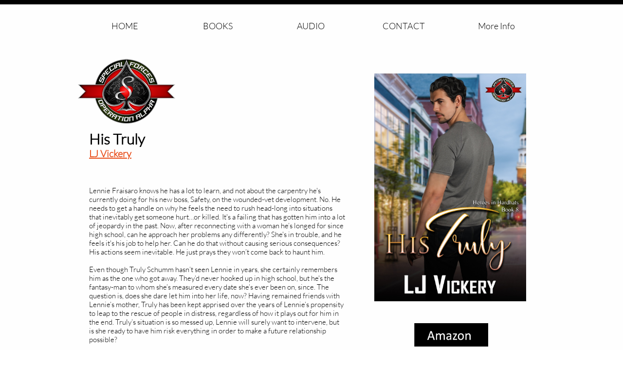

--- FILE ---
content_type: text/html
request_url: https://www.acespress.com/his-truly
body_size: 29567
content:
<!DOCTYPE html PUBLIC "-//W3C//DTD XHTML 1.0 Transitional//EN" "http://www.w3.org/TR/xhtml1/DTD/xhtml1-transitional.dtd">
<html xmlns="http://www.w3.org/1999/xhtml">
<head>
<title>His Truly</title>
<meta http-equiv="Content-Type" content="text/html; charset=utf-8"/>
<meta http-equiv="X-UA-Compatible" content="IE=edge">
<meta name="SKYPE_TOOLBAR" content="SKYPE_TOOLBAR_PARSER_COMPATIBLE"/>
<meta name="HandheldFriendly" content="True" />
<meta name="MobileOptimized" content="1024" />
<meta name="viewport" content="width=1024" /> 
<meta name="twitter:card" content="summary"/>
<meta property="og:image" content="https://storage.googleapis.com/wzsitethumbnails/site-48435727/800x500.jpg"/>
<meta property="og:image:width" content="800"/>
<meta property="og:image:height" content="500"/>

<script type="text/javascript">
var _fc;window.getInsights=function(a,b){_fc||(_fc=a,a=null),window.AMInsights?(_fc&&(_fc(window.AMInsights),_fc=null),a&&a(window.AMInsights)):(b=b||25,setTimeout(function(){window.getInsights(a,2*b)},b))};
</script>
<script type="text/javascript" src="https://assets.mywebsitebuilder.com/assets/t.js?brand=SiteBuilder&v=g-202505061005488209" async></script>
<script type="text/javascript">
window.getInsights(function(insights){insights.init('2ac48f13-3a68-4418-b443-0fece654c177');});
</script>

<link rel='stylesheet' type='text/css' href='https://components.mywebsitebuilder.com/g-202505061005488209/viewer-sitebuilder/viewer.css'/>

<script type='text/javascript'>
var PageData = {"baseAddress":"www.acespress.com","ServicesBasePath":"","isTablet":false,"siteSettings":{"behanceSocialLinkId":"{\"type\":\"behance\",\"title\":\"Behance\",\"url\":\"http://www.behance.com\"}","doneFirstPublish":"true","dribbbleSocialLinkId":"{\"type\":\"dribbble\",\"title\":\"Dribbble\",\"url\":\"http://www.dribbble.com\"}","enableColumnsGrid":"false","etsySocialLinkId":"{\"type\":\"etsy\",\"title\":\"Etsy\",\"url\":\"http://www.etsy.com\"}","facebookSocialLinkId":"{\"type\":\"facebook\",\"title\":\"Facebook\",\"url\":\"https://www.facebook.com/authorsusanstoker/\"}","flickrSocialLinkId":"{\"type\":\"flickr\",\"title\":\"Flickr\",\"url\":\"http://www.flickr.com\"}","googlePlusSocialLinkId":"{\"type\":\"googlePlus\",\"title\":\"Google+\",\"url\":\"https://plus.google.com/106467233954943526409\"}","instagramSocialLinkId":"{\"type\":\"instagram\",\"title\":\"Instagram\",\"url\":\"http://www.instagram.com\"}","isFirstMobileUse":"true","linkedinSocialLinkId":"{\"type\":\"linkedin\",\"title\":\"LinkedIn\",\"url\":\"https://www.linkedin.com/in/susanstoker/\"}","picasaSocialLinkId":"{\"type\":\"picasa\",\"title\":\"Picasa\",\"url\":\"http://www.picasa.com\"}","pinterestSocialLinkId":"{\"type\":\"pinterest\",\"title\":\"Pinterest\",\"url\":\"http://www.pinterest.com\"}","redditSocialLinkId":"{\"type\":\"reddit\",\"title\":\"Reddit\",\"url\":\"http://www.reddit.com\"}","renrenSocialLinkId":"{\"type\":\"renren\",\"title\":\"Renren\",\"url\":\"http://www.renren.com\"}","showAlwaysColumnsGrid":"false","soundCloudSocialLinkId":"{\"type\":\"soundCloud\",\"title\":\"SoundCloud\",\"url\":\"http://www.soundcloud.com\"}","tripAdvisorSocialLinkId":"{\"type\":\"tripAdvisor\",\"title\":\"Trip Advisor\",\"url\":\"http://www.tripadvisor.com\"}","tumblrSocialLinkId":"{\"type\":\"tumblr\",\"title\":\"Tumblr\",\"url\":\"http://www.tumblr.com\"}","twitterSocialLinkId":"{\"type\":\"twitter\",\"title\":\"Twitter\",\"url\":\"https://twitter.com/search?q=susan+stoker\"}","vimeoSocialLinkId":"{\"type\":\"vimeo\",\"title\":\"Vimeo\",\"url\":\"http://www.vimeo.com\"}","vkSocialLinkId":"{\"type\":\"vk\",\"title\":\"VK\",\"url\":\"http://www.vk.com\"}","weiboSocialLinkId":"{\"type\":\"weibo\",\"title\":\"Weibo\",\"url\":\"http://www.weibo.com\"}","youtubeSocialLinkId":"{\"type\":\"youtube\",\"title\":\"Youtube\",\"url\":\"http://www.youtube.com\"}"},"defaultAjaxPageID":"id1668087297353","PageNotFound":false};
var Global = {"FacebookAppID":null,"IsMobileView":false,"IsTabletView":false,"IsMobileClient":false,"CloudflareOptions":6,"SiteID":48435727};
var SiteInformation = {"groupId":48435727,"isPublished":false,"limitations":{"video":{"limitation":{"isLimited":true},"dialog":{"isDiscount":false}},"pages":{"limitation":{"isLimited":true},"dialog":{"isDiscount":false}},"ecommerce":{"limitation":{"isLimited":true},"dialog":{"isDiscount":false}},"publish":{"limitation":{"isLimited":true},"dialog":{"isDiscount":false}},"stats":{"limitation":{"isLimited":false},"dialog":{"isDiscount":false}},"storage":{"limitation":{"isLimited":true},"dialog":{"isDiscount":false}},"file":{"limitation":{"isLimited":true},"dialog":{"isDiscount":false}},"premium":{"limitation":{"isLimited":false},"dialog":{"isDiscount":false}},"mobile":{"limitation":{"isLimited":true},"dialog":{"isDiscount":false}},"newSites":{"limitation":{"isLimited":true},"dialog":{"isDiscount":false}},"favicon":{"limitation":{"isLimited":true},"dialog":{"isDiscount":false}},"embedded":{"limitation":{"isLimited":true},"dialog":{"isDiscount":false}},"bannerFeature":{"limitation":{"isLimited":false},"dialog":{"isDiscount":false},"iframeUrl":"https://components.mywebsitebuilder.com/sitebuilder/freebanner.html","iframeHeight":"66px"},"history":{"limitation":{"isLimited":true},"dialog":{"isDiscount":false}},"posts":{"limitation":{"isLimited":true},"dialog":{"isDiscount":false}},"hdvideo":{"limitation":{"isLimited":true},"dialog":{"isDiscount":false}},"totalPages":{"limitation":{"isLimited":true},"dialog":{"isDiscount":false}},"advancedStats":{"limitation":{"isLimited":false},"dialog":{"isDiscount":false}},"form":{"limitation":{"isLimited":true},"dialog":{"isDiscount":false}}},"isPremium":true,"isSaved":false,"siteType":0,"isTemplate":false,"baseVersion":"88326151","isFirstSiteVersion":false,"hasSites":false,"storeInformation":{},"appMarketInformation":{}};
var Settings = {"UserStorageUrlsMap":{"2":"https://wzukusers.blob.core.windows.net/user-{0}/","6":"https://storage.googleapis.com/wzukusers/user-{0}/","61":"https://storage.googleapis.com/wzukusers/user-{0}/","100":"https://storage.googleapis.com/te-hosted-sites/user-{0}/","105":"https://storage.googleapis.com/te-sitey-sites/user-{0}/","103":"https://storage.googleapis.com/te-websitebuilder-sites/user-{0}/","102":"https://storage.googleapis.com/te-sitelio-sites/user-{0}/","106":"https://storage.googleapis.com/te-sitebuilder-sites/user-{0}/"},"WebzaiStorageUrlsMap":{"2":"https://wzuk.blob.core.windows.net/assets/","6":"https://storage.googleapis.com/wzuk/assets/","61":"https://storage.googleapis.com/wzuk/assets/"},"InsightsTrackerUrl":"https://assets.mywebsitebuilder.com/assets","GoogleMapsApiKey":"AIzaSyB0Y_Se6ML5I_sabSoSyMg004wY1XUoBaY","RecaptchaSiteKey":"6LeezEMUAAAAABxJKN1gbtMmzRN6C2CfFD1E6r0U","StaticContentUrl":"https://webzaidev.blob.core.windows.net/","ServiceAddress":"https://editor.sitebuilder.com/","ApplicationRoot":"https://components.mywebsitebuilder.com/g-202505061005488209","Brand":6,"ApplicationDomain":"sitebuilder.com","YoutubeApiKey":"","InstagramClientId":"483843269120637","AppsIframeRoot":"https://components.mywebsitebuilder.com","AppVersion":"g-202505061005488209","DevelopmentMode":"","ServiceEndpoints":{"Store":{"EmbedApi":"https://embed.sitebuilder.com/dist/src/","PublicApi":"https://store-api.sitebuilder.com/v1/"},"Storage":null},"ImageProxy":"https://images.builderservices.io/s/?","DataProxy":"https://data.mywebsitebuilder.com","IsApiPartner":false,"BrandName":"SiteBuilder","RaygunSettings":null,"FreeBannerUrl":"https://components.mywebsitebuilder.com/sitebuilder/freebanner.html"};

</script>
<script src='https://components.mywebsitebuilder.com/g-202505061005488209/viewer/viewer.js' type='text/javascript'></script>

<script src='https://storage.googleapis.com/te-sitebuilder-sites/user-33436651/sites/48435727/5b06f62395961gx3TFgt/f8700e0f8bca40c69dcfbd99bdf915a7.js?1752234020' type='text/javascript'></script>
<script src='https://storage.googleapis.com/te-sitebuilder-sites/user-33436651/sites/48435727/5b06f62395961gx3TFgt/b8da6e40aa8c4619a533489e8ba95d96.js?1752234020' type='text/javascript'></script>
<script src='https://storage.googleapis.com/te-sitebuilder-sites/user-33436651/sites/48435727/5b06f62395961gx3TFgt/80cce865349f443eb8eb3e35da04aea0.js?1752234020' type='text/javascript'></script>
<script type='text/javascript'>
var SiteFilesMap = {"page-id1343569893637":"https://storage.googleapis.com/te-sitebuilder-sites/user-33436651/sites/48435727/5b06f62395961gx3TFgt/1c7e047cc87748639040e8e74704072b.js","page-1404016404506":"https://storage.googleapis.com/te-sitebuilder-sites/user-33436651/sites/48435727/5b06f62395961gx3TFgt/0372a1fed72d48938dab2aa71c436f07.js","page-1404016490538":"https://storage.googleapis.com/te-sitebuilder-sites/user-33436651/sites/48435727/5b06f62395961gx3TFgt/RdLgXt4efk5CLVeKUn3z.js","page-1404290454152":"https://storage.googleapis.com/te-sitebuilder-sites/user-33436651/sites/48435727/5b06f62395961gx3TFgt/8880b80a113e4f7e9909d517d14af1e7.js","page-id1527192533536":"https://storage.googleapis.com/te-sitebuilder-sites/user-33436651/sites/48435727/5b06f62395961gx3TFgt/2838b212189c480a99dba11536b46276.js","page-id1527193375840":"https://storage.googleapis.com/te-sitebuilder-sites/user-33436651/sites/48435727/5b06f62395961gx3TFgt/0edbe59d4117473db168beaa43469021.js","page-id1527193613315":"https://storage.googleapis.com/te-sitebuilder-sites/user-33436651/sites/48435727/5b06f62395961gx3TFgt/Gr6NRmhN4iReU80McZud.js","page-id1527194004430":"https://storage.googleapis.com/te-sitebuilder-sites/user-33436651/sites/48435727/5b06f62395961gx3TFgt/59e4bbb9ffda44fabe5f6b70d0a697c5.js","page-id1528722088811":"https://storage.googleapis.com/te-sitebuilder-sites/user-33436651/sites/48435727/5b06f62395961gx3TFgt/47010000b5174194adebf9d7e5e9e1ec.js","page-id1528730071652":"https://storage.googleapis.com/te-sitebuilder-sites/user-33436651/sites/48435727/5b06f62395961gx3TFgt/361078359ad1442db8971147fef5f885.js","page-id1528730218646":"https://storage.googleapis.com/te-sitebuilder-sites/user-33436651/sites/48435727/5b06f62395961gx3TFgt/f5c2b05cffbf4e2e98eda80a603262c7.js","page-id1528730549919":"https://storage.googleapis.com/te-sitebuilder-sites/user-33436651/sites/48435727/5b06f62395961gx3TFgt/5ebf669492a644bd9b343ae05d4c329d.js","page-id1528730681192":"https://storage.googleapis.com/te-sitebuilder-sites/user-33436651/sites/48435727/5b06f62395961gx3TFgt/e3a1cc48f26f4ef5b6bec22a7e1e5ded.js","page-id1528732114106":"https://storage.googleapis.com/te-sitebuilder-sites/user-33436651/sites/48435727/5b06f62395961gx3TFgt/7122082454d0442ab1fcbc4f69766a98.js","page-id1528732216283":"https://storage.googleapis.com/te-sitebuilder-sites/user-33436651/sites/48435727/5b06f62395961gx3TFgt/bc2dd8ca1a564945a62129e96806a30a.js","page-id1528732485971":"https://storage.googleapis.com/te-sitebuilder-sites/user-33436651/sites/48435727/5b06f62395961gx3TFgt/aa9aa9f1a6e14dd596472951b55bb543.js","page-id1528732692980":"https://storage.googleapis.com/te-sitebuilder-sites/user-33436651/sites/48435727/5b06f62395961gx3TFgt/9380e5b98a34454fa4980329ee361fbd.js","page-id1528740563215":"https://storage.googleapis.com/te-sitebuilder-sites/user-33436651/sites/48435727/5b06f62395961gx3TFgt/af89a376a07b474dac9f952858b28a82.js","page-id1528740705822":"https://storage.googleapis.com/te-sitebuilder-sites/user-33436651/sites/48435727/5b06f62395961gx3TFgt/0721ee9ec13749edb56a9062d2cc5b9e.js","page-id1528741065032":"https://storage.googleapis.com/te-sitebuilder-sites/user-33436651/sites/48435727/5b06f62395961gx3TFgt/e9ad059dda1d480eac8de430886fb26e.js","page-id1528744894662":"https://storage.googleapis.com/te-sitebuilder-sites/user-33436651/sites/48435727/5b06f62395961gx3TFgt/7052b2ad3d4e4fbca974d9e0d04e90cb.js","page-id1528747704671":"https://storage.googleapis.com/te-sitebuilder-sites/user-33436651/sites/48435727/5b06f62395961gx3TFgt/4be103f7c3f34693a7acbd50bb6305de.js","page-id1528747803012":"https://storage.googleapis.com/te-sitebuilder-sites/user-33436651/sites/48435727/5b06f62395961gx3TFgt/6c0d08b75c1a47c68bb98c806e647bed.js","page-id1528747906734":"https://storage.googleapis.com/te-sitebuilder-sites/user-33436651/sites/48435727/5b06f62395961gx3TFgt/0a32f77a2b4044ec88b159d02969f132.js","page-id1528749146971":"https://storage.googleapis.com/te-sitebuilder-sites/user-33436651/sites/48435727/5b06f62395961gx3TFgt/1c841f1847974b69b3fff0aa31f9f306.js","page-id1528749247881":"https://storage.googleapis.com/te-sitebuilder-sites/user-33436651/sites/48435727/5b06f62395961gx3TFgt/bf0432b30bd747f6816a4e96b6bba162.js","page-id1528749324198":"https://storage.googleapis.com/te-sitebuilder-sites/user-33436651/sites/48435727/5b06f62395961gx3TFgt/02d9779c9eff4612ba38437f2489bd77.js","page-id1528749891083":"https://storage.googleapis.com/te-sitebuilder-sites/user-33436651/sites/48435727/5b06f62395961gx3TFgt/a418afeede5c4ecaa5ba789d7517e033.js","page-id1528756030949":"https://storage.googleapis.com/te-sitebuilder-sites/user-33436651/sites/48435727/5b06f62395961gx3TFgt/817e33cd380449b7877d82d651ee13f8.js","page-id1533851948583":"https://storage.googleapis.com/te-sitebuilder-sites/user-33436651/sites/48435727/5b06f62395961gx3TFgt/3nlPlmxfEpeE9BvA7e0Y.js","page-id1533944156863":"https://storage.googleapis.com/te-sitebuilder-sites/user-33436651/sites/48435727/5b06f62395961gx3TFgt/f7c9e7fb35194af7a0ab278ada9b1b84.js","page-id1533944315209":"https://storage.googleapis.com/te-sitebuilder-sites/user-33436651/sites/48435727/5b06f62395961gx3TFgt/cf213572000f45a1b189e8e5b19274ab.js","page-id1533944506245":"https://storage.googleapis.com/te-sitebuilder-sites/user-33436651/sites/48435727/5b06f62395961gx3TFgt/423e1cf62920422bbe1214e9bed61bd4.js","page-id1533944845679":"https://storage.googleapis.com/te-sitebuilder-sites/user-33436651/sites/48435727/5b06f62395961gx3TFgt/7955839fcf424151903fd762c72e2d9f.js","page-id1534098435675":"https://storage.googleapis.com/te-sitebuilder-sites/user-33436651/sites/48435727/5b06f62395961gx3TFgt/66a6ab7d45ad450fa8e8b07e3196e281.js","page-id1536187420840":"https://storage.googleapis.com/te-sitebuilder-sites/user-33436651/sites/48435727/5b06f62395961gx3TFgt/84b92b5e02b942169c278cd1ff3b9aaa.js","page-id1538337478424":"https://storage.googleapis.com/te-sitebuilder-sites/user-33436651/sites/48435727/5b06f62395961gx3TFgt/689db6ad72da4c898d92b239b7d812d4.js","page-id1541088826529":"https://storage.googleapis.com/te-sitebuilder-sites/user-33436651/sites/48435727/5b06f62395961gx3TFgt/1935bcd29f7c44b29edaee0312ac6662.js","page-id1541089928202":"https://storage.googleapis.com/te-sitebuilder-sites/user-33436651/sites/48435727/5b06f62395961gx3TFgt/034c23ced5e34f9592b0aa805d7a1866.js","page-id1541352551038":"https://storage.googleapis.com/te-sitebuilder-sites/user-33436651/sites/48435727/5b06f62395961gx3TFgt/e1031de36fb94c549cdcf7bc8d1c1d33.js","page-id1541352696300":"https://storage.googleapis.com/te-sitebuilder-sites/user-33436651/sites/48435727/5b06f62395961gx3TFgt/0a7ab1e88994403f8f3dca04f0aedcb5.js","page-id1543626706831":"https://storage.googleapis.com/te-sitebuilder-sites/user-33436651/sites/48435727/5b06f62395961gx3TFgt/f55303bbb68c4a5e83186edd4d529e46.js","page-id1546280858350":"https://storage.googleapis.com/te-sitebuilder-sites/user-33436651/sites/48435727/5b06f62395961gx3TFgt/040b726311264ad985a25a13c538055a.js","page-id1546281014793":"https://storage.googleapis.com/te-sitebuilder-sites/user-33436651/sites/48435727/5b06f62395961gx3TFgt/2330500ce04947a7a5a3cc421ecce5f2.js","page-id1546281090852":"https://storage.googleapis.com/te-sitebuilder-sites/user-33436651/sites/48435727/5b06f62395961gx3TFgt/7f2a02671115457e9b78be5216654da5.js","page-id1546281388701":"https://storage.googleapis.com/te-sitebuilder-sites/user-33436651/sites/48435727/5b06f62395961gx3TFgt/33b68883676248668d70d2990e9fe3ca.js","page-id1549286429601":"https://storage.googleapis.com/te-sitebuilder-sites/user-33436651/sites/48435727/5b06f62395961gx3TFgt/291735213bec4fe9b20a15f3dc44606f.js","page-id1549286667358":"https://storage.googleapis.com/te-sitebuilder-sites/user-33436651/sites/48435727/5b06f62395961gx3TFgt/c81cdfdd5b634c6ab733a0d057c52c52.js","page-id1550253282618":"https://storage.googleapis.com/te-sitebuilder-sites/user-33436651/sites/48435727/5b06f62395961gx3TFgt/268a0d347cc543f387a513a0361c8317.js","page-id1551530552694":"https://storage.googleapis.com/te-sitebuilder-sites/user-33436651/sites/48435727/5b06f62395961gx3TFgt/c083bce7152b44bb8c05255b170e0444.js","page-id1551530766004":"https://storage.googleapis.com/te-sitebuilder-sites/user-33436651/sites/48435727/5b06f62395961gx3TFgt/52197964b7714b95aaa95834c6346151.js","page-id1555097999615":"https://storage.googleapis.com/te-sitebuilder-sites/user-33436651/sites/48435727/5b06f62395961gx3TFgt/2da33d30a39746aabfad736ae04552dc.js","page-id1555098149983":"https://storage.googleapis.com/te-sitebuilder-sites/user-33436651/sites/48435727/5b06f62395961gx3TFgt/674599d7c37343d49859ceebae2ed0b9.js","page-id1555534075495":"https://storage.googleapis.com/te-sitebuilder-sites/user-33436651/sites/48435727/5b06f62395961gx3TFgt/611305b43165431b80fc88369d5c4352.js","page-id1555534214780":"https://storage.googleapis.com/te-sitebuilder-sites/user-33436651/sites/48435727/5b06f62395961gx3TFgt/d93cc87ea2ef435e9002589336816598.js","page-id1556891324571":"https://storage.googleapis.com/te-sitebuilder-sites/user-33436651/sites/48435727/5b06f62395961gx3TFgt/65b9640545f5441eae66cfaa00e3cd2f.js","page-id1558567624189":"https://storage.googleapis.com/te-sitebuilder-sites/user-33436651/sites/48435727/5b06f62395961gx3TFgt/9aeedd2e892142729029a0b28797f5fb.js","page-id1560445445081":"https://storage.googleapis.com/te-sitebuilder-sites/user-33436651/sites/48435727/5b06f62395961gx3TFgt/05abd2d84ebd4e72aee0c4d1b5a81b1d.js","page-id1560894589280":"https://storage.googleapis.com/te-sitebuilder-sites/user-33436651/sites/48435727/5b06f62395961gx3TFgt/d49df36ce28c400c9bcce5bc36c9155e.js","page-id1560932085631":"https://storage.googleapis.com/te-sitebuilder-sites/user-33436651/sites/48435727/5b06f62395961gx3TFgt/50fe976575ba46789d5c0bbc550b717c.js","page-id1561497874959":"https://storage.googleapis.com/te-sitebuilder-sites/user-33436651/sites/48435727/5b06f62395961gx3TFgt/6768ecaae6f04470b09d268e91c9d485.js","page-id1561579669814":"https://storage.googleapis.com/te-sitebuilder-sites/user-33436651/sites/48435727/5b06f62395961gx3TFgt/80b7665012324251896aba55ebb3ab88.js","page-id1566775389139":"https://storage.googleapis.com/te-sitebuilder-sites/user-33436651/sites/48435727/5b06f62395961gx3TFgt/02165cffda7743d99bd28374fc8d441d.js","page-id1566775847846":"https://storage.googleapis.com/te-sitebuilder-sites/user-33436651/sites/48435727/5b06f62395961gx3TFgt/52ccb65f598f4a0a838fabe2ab82e601.js","page-id1566775981335":"https://storage.googleapis.com/te-sitebuilder-sites/user-33436651/sites/48435727/5b06f62395961gx3TFgt/bffa81697de94727a6a030537807743c.js","page-id1566776424809":"https://storage.googleapis.com/te-sitebuilder-sites/user-33436651/sites/48435727/5b06f62395961gx3TFgt/381ca9d3174445cb85795f1b71dce856.js","page-id1570386033180":"https://storage.googleapis.com/te-sitebuilder-sites/user-33436651/sites/48435727/5b06f62395961gx3TFgt/8492de918e9b4215b4890f9e4585639b.js","page-id1570386126468":"https://storage.googleapis.com/te-sitebuilder-sites/user-33436651/sites/48435727/5b06f62395961gx3TFgt/395944290d0444f1a94644333f13a7c1.js","page-id1570386234542":"https://storage.googleapis.com/te-sitebuilder-sites/user-33436651/sites/48435727/5b06f62395961gx3TFgt/74cf1a528c91482bb177fcb7abb64b30.js","page-id1570386317016":"https://storage.googleapis.com/te-sitebuilder-sites/user-33436651/sites/48435727/5b06f62395961gx3TFgt/b3432e5a05114664b3cb0ddebe8d434b.js","page-id1570386614030":"https://storage.googleapis.com/te-sitebuilder-sites/user-33436651/sites/48435727/5b06f62395961gx3TFgt/68f56a67a2ed44e6bab30a3c8e28a295.js","page-id1570386918182":"https://storage.googleapis.com/te-sitebuilder-sites/user-33436651/sites/48435727/5b06f62395961gx3TFgt/9813c7e5762745de8ad4f21215879e7c.js","page-id1573188825335":"https://storage.googleapis.com/te-sitebuilder-sites/user-33436651/sites/48435727/5b06f62395961gx3TFgt/4b63f46d0bd740ecab5d310181ecd94e.js","page-id1573188979637":"https://storage.googleapis.com/te-sitebuilder-sites/user-33436651/sites/48435727/5b06f62395961gx3TFgt/0aaa8d39b4f14453ba19803cfe85f4b4.js","page-id1573190490897":"https://storage.googleapis.com/te-sitebuilder-sites/user-33436651/sites/48435727/5b06f62395961gx3TFgt/4c5a722fab194cc5ac60620d2bdd118d.js","page-id1573191039621":"https://storage.googleapis.com/te-sitebuilder-sites/user-33436651/sites/48435727/5b06f62395961gx3TFgt/c656d3acf5134d2283a9bbe53fd7c770.js","page-id1573191643734":"https://storage.googleapis.com/te-sitebuilder-sites/user-33436651/sites/48435727/5b06f62395961gx3TFgt/f85f91b707624a8d8bf1cf0135fd49b0.js","page-id1577901384074":"https://storage.googleapis.com/te-sitebuilder-sites/user-33436651/sites/48435727/5b06f62395961gx3TFgt/860be183c8734c1c85b363947359445b.js","page-id1579630677575":"https://storage.googleapis.com/te-sitebuilder-sites/user-33436651/sites/48435727/5b06f62395961gx3TFgt/b4225da306134b2cac8e8415feb4adfb.js","page-id1579630812986":"https://storage.googleapis.com/te-sitebuilder-sites/user-33436651/sites/48435727/5b06f62395961gx3TFgt/d0510c0599a7479f89952fd6eac3d0e2.js","page-id1582991174204":"https://storage.googleapis.com/te-sitebuilder-sites/user-33436651/sites/48435727/5b06f62395961gx3TFgt/86c4970a4355485db0b42e647a624b8f.js","page-id1582991298923":"https://storage.googleapis.com/te-sitebuilder-sites/user-33436651/sites/48435727/5b06f62395961gx3TFgt/2693f09448ed40f7b2b5dd325751386e.js","page-id1583428666604":"https://storage.googleapis.com/te-sitebuilder-sites/user-33436651/sites/48435727/5b06f62395961gx3TFgt/4892a82ec3b945fdb4d37847da5ff3b5.js","page-id1583428824490":"https://storage.googleapis.com/te-sitebuilder-sites/user-33436651/sites/48435727/5b06f62395961gx3TFgt/25f2943ff7e64f679ddc2709bd45d7da.js","page-id1585587980774":"https://storage.googleapis.com/te-sitebuilder-sites/user-33436651/sites/48435727/5b06f62395961gx3TFgt/c8d5354a3be74b6495289c5108c88ea2.js","page-id1585589311438":"https://storage.googleapis.com/te-sitebuilder-sites/user-33436651/sites/48435727/5b06f62395961gx3TFgt/2e85f922b21541d286af4476c86e1198.js","page-id1585589403074":"https://storage.googleapis.com/te-sitebuilder-sites/user-33436651/sites/48435727/5b06f62395961gx3TFgt/dc0afe9ace1448b2aa6973190749f9ad.js","page-id1586281239141":"https://storage.googleapis.com/te-sitebuilder-sites/user-33436651/sites/48435727/5b06f62395961gx3TFgt/5a3300e567fe4f61aca7a2a8227855a8.js","page-id1588348840839":"https://storage.googleapis.com/te-sitebuilder-sites/user-33436651/sites/48435727/5b06f62395961gx3TFgt/8951cfd99a374b07bc61a4de9d64dedf.js","page-id1588349295195":"https://storage.googleapis.com/te-sitebuilder-sites/user-33436651/sites/48435727/5b06f62395961gx3TFgt/115754b69997449385b735009ce172bd.js","page-id1588349491598":"https://storage.googleapis.com/te-sitebuilder-sites/user-33436651/sites/48435727/5b06f62395961gx3TFgt/24e9c72d19b64a9790e6e24e1f94c5e1.js","page-id1590689934653":"https://storage.googleapis.com/te-sitebuilder-sites/user-33436651/sites/48435727/5b06f62395961gx3TFgt/0e670c5c68364c8c91b7b7a429522e90.js","page-id1590690001560":"https://storage.googleapis.com/te-sitebuilder-sites/user-33436651/sites/48435727/5b06f62395961gx3TFgt/4f6b915d5f1e413eaed5af43c4f9422b.js","page-id1590690076579":"https://storage.googleapis.com/te-sitebuilder-sites/user-33436651/sites/48435727/5b06f62395961gx3TFgt/d3ffc4b5be3d49aca2387b50467f88ae.js","page-id1591471028859":"https://storage.googleapis.com/te-sitebuilder-sites/user-33436651/sites/48435727/5b06f62395961gx3TFgt/a04c0f1a99f94ab4aac725e7142df8f5.js","page-id1591900232799":"https://storage.googleapis.com/te-sitebuilder-sites/user-33436651/sites/48435727/5b06f62395961gx3TFgt/1f0b4b4cf0a94ad096da898254166de7.js","page-id1592158374987":"https://storage.googleapis.com/te-sitebuilder-sites/user-33436651/sites/48435727/5b06f62395961gx3TFgt/075ebdc5cbfa46b0a1eb5917f3ef1e1c.js","page-id1592158703788":"https://storage.googleapis.com/te-sitebuilder-sites/user-33436651/sites/48435727/5b06f62395961gx3TFgt/cbdf6ab628cf4f178eb159a3becb6272.js","page-id1592158854489":"https://storage.googleapis.com/te-sitebuilder-sites/user-33436651/sites/48435727/5b06f62395961gx3TFgt/0506acdf7b1f472cb4b6bb05c8f8b55f.js","page-id1592158993009":"https://storage.googleapis.com/te-sitebuilder-sites/user-33436651/sites/48435727/5b06f62395961gx3TFgt/4f1a3309aecd4516abfbf8e22163e94b.js","page-id1592159116610":"https://storage.googleapis.com/te-sitebuilder-sites/user-33436651/sites/48435727/5b06f62395961gx3TFgt/7bcbffeb865948b38344d234823b0970.js","page-id1592327761624":"https://storage.googleapis.com/te-sitebuilder-sites/user-33436651/sites/48435727/5b06f62395961gx3TFgt/2eb768f3ead04e039a98b77411953524.js","page-id1592327947561":"https://storage.googleapis.com/te-sitebuilder-sites/user-33436651/sites/48435727/5b06f62395961gx3TFgt/d300b75de7ab44c2b5f7fe9aaf4148f0.js","page-id1593262919776":"https://storage.googleapis.com/te-sitebuilder-sites/user-33436651/sites/48435727/5b06f62395961gx3TFgt/026e8f960e9b44a8b9e4cf71b297e645.js","page-id1593444050553":"https://storage.googleapis.com/te-sitebuilder-sites/user-33436651/sites/48435727/5b06f62395961gx3TFgt/dbb75592efe346b08da0cecd664b9321.js","page-id1593549305922":"https://storage.googleapis.com/te-sitebuilder-sites/user-33436651/sites/48435727/5b06f62395961gx3TFgt/ad803835ffa4431a87c0937f45b65808.js","page-id1594334147813":"https://storage.googleapis.com/te-sitebuilder-sites/user-33436651/sites/48435727/5b06f62395961gx3TFgt/28d583199c8f4dd0bed98da42c355e15.js","page-id1594751308598":"https://storage.googleapis.com/te-sitebuilder-sites/user-33436651/sites/48435727/5b06f62395961gx3TFgt/af125a1f320a4cbbb3f1275fa0d561be.js","page-id1596035782434":"https://storage.googleapis.com/te-sitebuilder-sites/user-33436651/sites/48435727/5b06f62395961gx3TFgt/887c7083369a40859f8d40b6c943e935.js","page-id1596922856629":"https://storage.googleapis.com/te-sitebuilder-sites/user-33436651/sites/48435727/5b06f62395961gx3TFgt/24d2720700cc47fcb005b6cf1f076a43.js","page-id1596923831860":"https://storage.googleapis.com/te-sitebuilder-sites/user-33436651/sites/48435727/5b06f62395961gx3TFgt/c552e13a92b64cc39a46a0d57706e284.js","page-id1597175331437":"https://storage.googleapis.com/te-sitebuilder-sites/user-33436651/sites/48435727/5b06f62395961gx3TFgt/55fbe5ecfd194787877496aa08a13845.js","page-id1600888485675":"https://storage.googleapis.com/te-sitebuilder-sites/user-33436651/sites/48435727/5b06f62395961gx3TFgt/c3114c0258e24cfc812e356c4ed715a4.js","page-id1602018501029":"https://storage.googleapis.com/te-sitebuilder-sites/user-33436651/sites/48435727/5b06f62395961gx3TFgt/6729583811d6492b87ad0fcc4c01d7de.js","page-id1603626399752":"https://storage.googleapis.com/te-sitebuilder-sites/user-33436651/sites/48435727/5b06f62395961gx3TFgt/d1dae4f123f346b7bb328f91854bc52b.js","page-id1603636976917":"https://storage.googleapis.com/te-sitebuilder-sites/user-33436651/sites/48435727/5b06f62395961gx3TFgt/632298162d4e4a55b62667aa0a87e4d3.js","page-id1603637499258":"https://storage.googleapis.com/te-sitebuilder-sites/user-33436651/sites/48435727/5b06f62395961gx3TFgt/70ea216b387346139d6a37d9278c39d7.js","page-id1603887983196":"https://storage.googleapis.com/te-sitebuilder-sites/user-33436651/sites/48435727/5b06f62395961gx3TFgt/3c12dc8752d34b868e1c2173914a69c9.js","page-id1606249804950":"https://storage.googleapis.com/te-sitebuilder-sites/user-33436651/sites/48435727/5b06f62395961gx3TFgt/33602af3dad24ec2a92ba60305ba19e9.js","page-id1607091285801":"https://storage.googleapis.com/te-sitebuilder-sites/user-33436651/sites/48435727/5b06f62395961gx3TFgt/1607c93c209e44da897d203dcd8682eb.js","page-id1607694244334":"https://storage.googleapis.com/te-sitebuilder-sites/user-33436651/sites/48435727/5b06f62395961gx3TFgt/ddb7194bdcb04dc4803bb9eafb8e5eee.js","page-id1609171267575":"https://storage.googleapis.com/te-sitebuilder-sites/user-33436651/sites/48435727/5b06f62395961gx3TFgt/5e5f996cb5444c27902691e37294c896.js","page-id1609784866408":"https://storage.googleapis.com/te-sitebuilder-sites/user-33436651/sites/48435727/5b06f62395961gx3TFgt/9fb3b14cacc74d1bbac123f31e6415f5.js","page-id1609939548949":"https://storage.googleapis.com/te-sitebuilder-sites/user-33436651/sites/48435727/5b06f62395961gx3TFgt/37efefff56d842579735e14df4dc7f3f.js","page-id1610025158521":"https://storage.googleapis.com/te-sitebuilder-sites/user-33436651/sites/48435727/5b06f62395961gx3TFgt/ccbd1cdbf3904fb7b3b79356051211c3.js","page-id1610202658516":"https://storage.googleapis.com/te-sitebuilder-sites/user-33436651/sites/48435727/5b06f62395961gx3TFgt/6d17337aa6674993b68ffdb58dfe8174.js","page-id1612464673737":"https://storage.googleapis.com/te-sitebuilder-sites/user-33436651/sites/48435727/5b06f62395961gx3TFgt/7eccf542fbbd424686b8af669e8f5adb.js","page-id1612464787126":"https://storage.googleapis.com/te-sitebuilder-sites/user-33436651/sites/48435727/5b06f62395961gx3TFgt/3ee59c7940a6494396298e91bd8d2c9c.js","page-id1612882190688":"https://storage.googleapis.com/te-sitebuilder-sites/user-33436651/sites/48435727/5b06f62395961gx3TFgt/0aa645175aaf427ab4a9877a457f2473.js","page-id1613404227404":"https://storage.googleapis.com/te-sitebuilder-sites/user-33436651/sites/48435727/5b06f62395961gx3TFgt/b66b38481d1d46fc801530c7572e7db4.js","page-id1613663358086":"https://storage.googleapis.com/te-sitebuilder-sites/user-33436651/sites/48435727/5b06f62395961gx3TFgt/6cbe824131984b9cb4f1c8a7f0cdbc5d.js","page-id1614174567946":"https://storage.googleapis.com/te-sitebuilder-sites/user-33436651/sites/48435727/5b06f62395961gx3TFgt/4c8ecea3d2404581bfd8b56a0ea37506.js","page-id1614174774652":"https://storage.googleapis.com/te-sitebuilder-sites/user-33436651/sites/48435727/5b06f62395961gx3TFgt/81199f93c05f429a8cf0ed7b3cbefe34.js","page-id1614612306416":"https://storage.googleapis.com/te-sitebuilder-sites/user-33436651/sites/48435727/5b06f62395961gx3TFgt/ae33a5b3aa6d45199cdaef9d1500bdec.js","page-id1615834017689":"https://storage.googleapis.com/te-sitebuilder-sites/user-33436651/sites/48435727/5b06f62395961gx3TFgt/e1fa97a190d743079377bb6a67af6261.js","page-id1615834239944":"https://storage.googleapis.com/te-sitebuilder-sites/user-33436651/sites/48435727/5b06f62395961gx3TFgt/6392605535544695974cfba5d1f976cf.js","page-id1616692620563":"https://storage.googleapis.com/te-sitebuilder-sites/user-33436651/sites/48435727/5b06f62395961gx3TFgt/8bd6a483b43f4ca2a5f6840991240e80.js","page-id1616692768304":"https://storage.googleapis.com/te-sitebuilder-sites/user-33436651/sites/48435727/5b06f62395961gx3TFgt/9f2f63bf3f604342bd21fbfb5c2b3596.js","page-id1617637192488":"https://storage.googleapis.com/te-sitebuilder-sites/user-33436651/sites/48435727/5b06f62395961gx3TFgt/39155b3a078b4c67b01d01ec79ad0389.js","page-id1617637362431":"https://storage.googleapis.com/te-sitebuilder-sites/user-33436651/sites/48435727/5b06f62395961gx3TFgt/fa1c7bfdd0ba47c0bb4048e82788b558.js","page-id1617637588014":"https://storage.googleapis.com/te-sitebuilder-sites/user-33436651/sites/48435727/5b06f62395961gx3TFgt/e4d25aa7920d4d82b320a44de4cd8643.js","page-id1617887439255":"https://storage.googleapis.com/te-sitebuilder-sites/user-33436651/sites/48435727/5b06f62395961gx3TFgt/407622e951c0412db90e526fd7a6bbd4.js","page-id1618235478424":"https://storage.googleapis.com/te-sitebuilder-sites/user-33436651/sites/48435727/5b06f62395961gx3TFgt/ecdc22d1012644a08540e0d715e178d8.js","page-id1618571396722":"https://storage.googleapis.com/te-sitebuilder-sites/user-33436651/sites/48435727/5b06f62395961gx3TFgt/9257fecc97d44cea928ae5931f2b95a4.js","page-id1619204823894":"https://storage.googleapis.com/te-sitebuilder-sites/user-33436651/sites/48435727/5b06f62395961gx3TFgt/a5d0120ebbd04b8b9916dd09894b03ed.js","page-id1619703536398":"https://storage.googleapis.com/te-sitebuilder-sites/user-33436651/sites/48435727/5b06f62395961gx3TFgt/91f8e445fa7841f29826a3c8669346d1.js","page-id1619703917761":"https://storage.googleapis.com/te-sitebuilder-sites/user-33436651/sites/48435727/5b06f62395961gx3TFgt/af3c412caf6f433e90745e839952cd46.js","page-id1619704246739":"https://storage.googleapis.com/te-sitebuilder-sites/user-33436651/sites/48435727/5b06f62395961gx3TFgt/cc5d2087703f48ed935afc3c1dc11a9e.js","page-id1619704404860":"https://storage.googleapis.com/te-sitebuilder-sites/user-33436651/sites/48435727/5b06f62395961gx3TFgt/ddfe6fb0800b4b899a5773b264131b01.js","page-id1619704560767":"https://storage.googleapis.com/te-sitebuilder-sites/user-33436651/sites/48435727/5b06f62395961gx3TFgt/f04de23698b5428eae40adbf7ba52767.js","page-id1620222819267":"https://storage.googleapis.com/te-sitebuilder-sites/user-33436651/sites/48435727/5b06f62395961gx3TFgt/d69111e1fc2246b3943c267bade908e1.js","page-id1620305365351":"https://storage.googleapis.com/te-sitebuilder-sites/user-33436651/sites/48435727/5b06f62395961gx3TFgt/576b61da361e4854b052f63c347cd12a.js","page-id1623170931843":"https://storage.googleapis.com/te-sitebuilder-sites/user-33436651/sites/48435727/5b06f62395961gx3TFgt/73d281c33b7140a2adb543a03161daeb.js","page-id1623171183828":"https://storage.googleapis.com/te-sitebuilder-sites/user-33436651/sites/48435727/5b06f62395961gx3TFgt/b3c4cb9ad4f44ba785162db14bff55ad.js","page-id1623330035678":"https://storage.googleapis.com/te-sitebuilder-sites/user-33436651/sites/48435727/5b06f62395961gx3TFgt/a8ba65e9bca448d19f3e1a49735cdf12.js","page-id1624905347879":"https://storage.googleapis.com/te-sitebuilder-sites/user-33436651/sites/48435727/5b06f62395961gx3TFgt/5753c38892f84b329523aad414ef858b.js","page-id1625759110474":"https://storage.googleapis.com/te-sitebuilder-sites/user-33436651/sites/48435727/5b06f62395961gx3TFgt/28c964f23a934de387e5e8c23ab6bf2d.js","page-id1625759742307":"https://storage.googleapis.com/te-sitebuilder-sites/user-33436651/sites/48435727/5b06f62395961gx3TFgt/08a44188f41f49c0a3260ce857ebd838.js","page-id1626785040949":"https://storage.googleapis.com/te-sitebuilder-sites/user-33436651/sites/48435727/5b06f62395961gx3TFgt/f0c9d2de4a9f423e99d325622174d9d9.js","page-id1627391901750":"https://storage.googleapis.com/te-sitebuilder-sites/user-33436651/sites/48435727/5b06f62395961gx3TFgt/8c5f56c1d40743df812b01a398e61bfe.js","page-id1628610197096":"https://storage.googleapis.com/te-sitebuilder-sites/user-33436651/sites/48435727/5b06f62395961gx3TFgt/53462fe49e2e4afabe6685d37947e2ad.js","page-id1628610489807":"https://storage.googleapis.com/te-sitebuilder-sites/user-33436651/sites/48435727/5b06f62395961gx3TFgt/dbf66f9fd89f4758822122bc467c2006.js","page-id1629210250982":"https://storage.googleapis.com/te-sitebuilder-sites/user-33436651/sites/48435727/5b06f62395961gx3TFgt/020609e6928c450b8dd8dfc2a8eab189.js","page-id1629815062723":"https://storage.googleapis.com/te-sitebuilder-sites/user-33436651/sites/48435727/5b06f62395961gx3TFgt/2552008fed204b67b7b62f2c1e88a4bd.js","page-id1629816256861":"https://storage.googleapis.com/te-sitebuilder-sites/user-33436651/sites/48435727/5b06f62395961gx3TFgt/f8b59fcac6734a53b08ad9a652da0946.js","page-id1630348951232":"https://storage.googleapis.com/te-sitebuilder-sites/user-33436651/sites/48435727/5b06f62395961gx3TFgt/b69654b688144d2d9cdaa4ef7b103e21.js","page-id1630349232341":"https://storage.googleapis.com/te-sitebuilder-sites/user-33436651/sites/48435727/5b06f62395961gx3TFgt/9e8d45b72be14489b236f5dae394efc8.js","page-id1630349505684":"https://storage.googleapis.com/te-sitebuilder-sites/user-33436651/sites/48435727/5b06f62395961gx3TFgt/66295175625444d8997c37d165ab7128.js","page-id1630421731173":"https://storage.googleapis.com/te-sitebuilder-sites/user-33436651/sites/48435727/5b06f62395961gx3TFgt/f88fdcd6aaf6400b9424706dfe109c8a.js","page-id1630592135278":"https://storage.googleapis.com/te-sitebuilder-sites/user-33436651/sites/48435727/5b06f62395961gx3TFgt/3493c978fcdc4323b8b79e95643a2e60.js","page-id1630592489789":"https://storage.googleapis.com/te-sitebuilder-sites/user-33436651/sites/48435727/5b06f62395961gx3TFgt/f931dc7795fd4e9d8300cbaed8b4bf98.js","page-id1630592872865":"https://storage.googleapis.com/te-sitebuilder-sites/user-33436651/sites/48435727/5b06f62395961gx3TFgt/66212bbb093a4864865e9ad59254290d.js","page-id1631021918926":"https://storage.googleapis.com/te-sitebuilder-sites/user-33436651/sites/48435727/5b06f62395961gx3TFgt/7a42b3c59ace49fda354ecba206b45ec.js","page-id1631104353798":"https://storage.googleapis.com/te-sitebuilder-sites/user-33436651/sites/48435727/5b06f62395961gx3TFgt/6e1e6f260c9845ab966c839a43e45250.js","page-id1631278892541":"https://storage.googleapis.com/te-sitebuilder-sites/user-33436651/sites/48435727/5b06f62395961gx3TFgt/e835ee0d5da94c4ea364648ffdf76345.js","page-id1633697241099":"https://storage.googleapis.com/te-sitebuilder-sites/user-33436651/sites/48435727/5b06f62395961gx3TFgt/2291fad371e542f2a1cffa1e7191b76a.js","page-id1634585814276":"https://storage.googleapis.com/te-sitebuilder-sites/user-33436651/sites/48435727/5b06f62395961gx3TFgt/88a55318401c4149bea2944684cf6f54.js","page-id1635164580679":"https://storage.googleapis.com/te-sitebuilder-sites/user-33436651/sites/48435727/5b06f62395961gx3TFgt/6502d39011a04232bb88dd636f513703.js","page-id1635167007359":"https://storage.googleapis.com/te-sitebuilder-sites/user-33436651/sites/48435727/5b06f62395961gx3TFgt/39923f26fc7e453cb4f4f10dffcf9c11.js","page-id1635337900253":"https://storage.googleapis.com/te-sitebuilder-sites/user-33436651/sites/48435727/5b06f62395961gx3TFgt/91c19c6f8f6c45a0986444a6a3fd2b77.js","page-id1637587200548":"https://storage.googleapis.com/te-sitebuilder-sites/user-33436651/sites/48435727/5b06f62395961gx3TFgt/cf42efd3d71c41e2a411edde7d9a34b7.js","page-id1640010350879":"https://storage.googleapis.com/te-sitebuilder-sites/user-33436651/sites/48435727/5b06f62395961gx3TFgt/22a9dec255bf48aaa67ec5afd947a694.js","page-id1640010692069":"https://storage.googleapis.com/te-sitebuilder-sites/user-33436651/sites/48435727/5b06f62395961gx3TFgt/ee62463acdff4c5fb7e5afb613351cd1.js","page-id1640010982485":"https://storage.googleapis.com/te-sitebuilder-sites/user-33436651/sites/48435727/5b06f62395961gx3TFgt/f8335ce19d1d4fabb91fbe051e29195b.js","page-id1640011187643":"https://storage.googleapis.com/te-sitebuilder-sites/user-33436651/sites/48435727/5b06f62395961gx3TFgt/56ce53f1b5f5446294e0f0b1f1b29f0c.js","page-id1640702628279":"https://storage.googleapis.com/te-sitebuilder-sites/user-33436651/sites/48435727/5b06f62395961gx3TFgt/177b81c9dc1f4812818e326f16dc5e23.js","page-id1641218793614":"https://storage.googleapis.com/te-sitebuilder-sites/user-33436651/sites/48435727/5b06f62395961gx3TFgt/9143b4c6863f4aee9301a636a69a3445.js","page-id1641474749666":"https://storage.googleapis.com/te-sitebuilder-sites/user-33436651/sites/48435727/5b06f62395961gx3TFgt/24b49a6ee7204b6cad502a3bfe39bfa0.js","page-id1642530828258":"https://storage.googleapis.com/te-sitebuilder-sites/user-33436651/sites/48435727/5b06f62395961gx3TFgt/4dd2a06123ec48d285ef3af5b5e9d27d.js","page-id1642531328734":"https://storage.googleapis.com/te-sitebuilder-sites/user-33436651/sites/48435727/5b06f62395961gx3TFgt/449ef32a4813448f804052b0fb7e33bb.js","page-id1643205264874":"https://storage.googleapis.com/te-sitebuilder-sites/user-33436651/sites/48435727/5b06f62395961gx3TFgt/b8ce29c111a4446699a10ae40f9b2fc0.js","page-id1644849017043":"https://storage.googleapis.com/te-sitebuilder-sites/user-33436651/sites/48435727/5b06f62395961gx3TFgt/5b925f127ed549a584de0328156d9435.js","page-id1645456599547":"https://storage.googleapis.com/te-sitebuilder-sites/user-33436651/sites/48435727/5b06f62395961gx3TFgt/5ac661ba7d9d45fa986ead35dfd5f1ed.js","page-id1645533851575":"https://storage.googleapis.com/te-sitebuilder-sites/user-33436651/sites/48435727/5b06f62395961gx3TFgt/4bef73e16842403083b9c523490f7c47.js","page-id1650032533820":"https://storage.googleapis.com/te-sitebuilder-sites/user-33436651/sites/48435727/5b06f62395961gx3TFgt/0efaa91aa5324e3ca71ca211d09a5915.js","page-id1650032829745":"https://storage.googleapis.com/te-sitebuilder-sites/user-33436651/sites/48435727/5b06f62395961gx3TFgt/ea7f79b3671945258b9b06cfea237f8a.js","page-id1650033590835":"https://storage.googleapis.com/te-sitebuilder-sites/user-33436651/sites/48435727/5b06f62395961gx3TFgt/a21bf8d69b594036965af896dc449e16.js","page-id1650033899132":"https://storage.googleapis.com/te-sitebuilder-sites/user-33436651/sites/48435727/5b06f62395961gx3TFgt/d2c378c7ff444be39124e4cc87615a80.js","page-id1650034227435":"https://storage.googleapis.com/te-sitebuilder-sites/user-33436651/sites/48435727/5b06f62395961gx3TFgt/5cc293a29bf84c499c57b3506b301ea6.js","page-id1650457952899":"https://storage.googleapis.com/te-sitebuilder-sites/user-33436651/sites/48435727/5b06f62395961gx3TFgt/5eb09895a6684d05ab40e9d749f95de6.js","page-id1650458628071":"https://storage.googleapis.com/te-sitebuilder-sites/user-33436651/sites/48435727/5b06f62395961gx3TFgt/b06bdea85860404fbd50a1f9beb82bea.js","page-id1650458963757":"https://storage.googleapis.com/te-sitebuilder-sites/user-33436651/sites/48435727/5b06f62395961gx3TFgt/2654ed68e6ed4172afdc99b7231de879.js","page-id1650889708785":"https://storage.googleapis.com/te-sitebuilder-sites/user-33436651/sites/48435727/5b06f62395961gx3TFgt/9cc903ee3d0842aeb9b6867f6d93a898.js","page-id1658145592463":"https://storage.googleapis.com/te-sitebuilder-sites/user-33436651/sites/48435727/5b06f62395961gx3TFgt/f3d9341500ea4e92b54b7498f14ae0f7.js","page-id1658145768350":"https://storage.googleapis.com/te-sitebuilder-sites/user-33436651/sites/48435727/5b06f62395961gx3TFgt/7bbb7c82d4e842bf8125788c59818674.js","page-id1662129177925":"https://storage.googleapis.com/te-sitebuilder-sites/user-33436651/sites/48435727/5b06f62395961gx3TFgt/85c4681fe13f4a9eba43218b798552eb.js","page-id1662129343000":"https://storage.googleapis.com/te-sitebuilder-sites/user-33436651/sites/48435727/5b06f62395961gx3TFgt/cd5dfdceb61643aea59cf721d6137847.js","page-id1662129619973":"https://storage.googleapis.com/te-sitebuilder-sites/user-33436651/sites/48435727/5b06f62395961gx3TFgt/ffa21386f40c4d73b4308913126db188.js","page-id1663068518839":"https://storage.googleapis.com/te-sitebuilder-sites/user-33436651/sites/48435727/5b06f62395961gx3TFgt/5a5abbb0fcf54fcaa77141e003f9f6f8.js","page-id1663068658411":"https://storage.googleapis.com/te-sitebuilder-sites/user-33436651/sites/48435727/5b06f62395961gx3TFgt/c9a05129b96c46a78fc9e1244fac634e.js","page-id1663068838137":"https://storage.googleapis.com/te-sitebuilder-sites/user-33436651/sites/48435727/5b06f62395961gx3TFgt/796ea3b143e248e3a4daab0090f78c45.js","page-id1668086304095":"https://storage.googleapis.com/te-sitebuilder-sites/user-33436651/sites/48435727/5b06f62395961gx3TFgt/fc0af3ecdefe4cf88c89df712ab0a8e6.js","page-id1668086509117":"https://storage.googleapis.com/te-sitebuilder-sites/user-33436651/sites/48435727/5b06f62395961gx3TFgt/4b28bcadf4be48789c3df5e6a3aa8441.js","page-id1668086676653":"https://storage.googleapis.com/te-sitebuilder-sites/user-33436651/sites/48435727/5b06f62395961gx3TFgt/cbe8e5622bcd438c866c5094aaa005a7.js","page-id1668086857951":"https://storage.googleapis.com/te-sitebuilder-sites/user-33436651/sites/48435727/5b06f62395961gx3TFgt/0d610c17ba114a2da4cd67a41228f704.js","page-id1668087088834":"https://storage.googleapis.com/te-sitebuilder-sites/user-33436651/sites/48435727/5b06f62395961gx3TFgt/f9d41b4872e243b0afb2d06c50a9f118.js","page-id1668087297353":"https://storage.googleapis.com/te-sitebuilder-sites/user-33436651/sites/48435727/5b06f62395961gx3TFgt/b8da6e40aa8c4619a533489e8ba95d96.js","page-id1668087481803":"https://storage.googleapis.com/te-sitebuilder-sites/user-33436651/sites/48435727/5b06f62395961gx3TFgt/a8fbea2d44b94a889e6bac09ee1d632d.js","page-id1668087794604":"https://storage.googleapis.com/te-sitebuilder-sites/user-33436651/sites/48435727/5b06f62395961gx3TFgt/f59676edfb1b429caff8f62e9d01d905.js","page-id1668087982066":"https://storage.googleapis.com/te-sitebuilder-sites/user-33436651/sites/48435727/5b06f62395961gx3TFgt/4b2990cb6a144cffb06c221a47dc9ab6.js","page-id1668088119051":"https://storage.googleapis.com/te-sitebuilder-sites/user-33436651/sites/48435727/5b06f62395961gx3TFgt/12b0820d6bba413d9f3b7054177ec94a.js","page-id1672684074387":"https://storage.googleapis.com/te-sitebuilder-sites/user-33436651/sites/48435727/5b06f62395961gx3TFgt/12df3435548e404587a68b5c06c4e786.js","page-id1672684648119":"https://storage.googleapis.com/te-sitebuilder-sites/user-33436651/sites/48435727/5b06f62395961gx3TFgt/375cd4bd76714e9fbe0e4f04fd0aa837.js","page-id1672685118178":"https://storage.googleapis.com/te-sitebuilder-sites/user-33436651/sites/48435727/5b06f62395961gx3TFgt/111ad52f67bc4aaab59027ffbbfef460.js","page-id1672685501122":"https://storage.googleapis.com/te-sitebuilder-sites/user-33436651/sites/48435727/5b06f62395961gx3TFgt/1d32eabe62e94c6ba6e68994fb09e82f.js","page-id1672685948270":"https://storage.googleapis.com/te-sitebuilder-sites/user-33436651/sites/48435727/5b06f62395961gx3TFgt/0991922588fa40a792bfdd1b19cecf57.js","page-id1672686606740":"https://storage.googleapis.com/te-sitebuilder-sites/user-33436651/sites/48435727/5b06f62395961gx3TFgt/768563fd304a41baaba168ab008420ea.js","page-id1672686955477":"https://storage.googleapis.com/te-sitebuilder-sites/user-33436651/sites/48435727/5b06f62395961gx3TFgt/689fea5183904aac850017168d8bed64.js","page-id1672687255602":"https://storage.googleapis.com/te-sitebuilder-sites/user-33436651/sites/48435727/5b06f62395961gx3TFgt/11ffa95e0a424a848413ddde7cdf25c6.js","page-id1672687427246":"https://storage.googleapis.com/te-sitebuilder-sites/user-33436651/sites/48435727/5b06f62395961gx3TFgt/6ee1dc8cd92545a0abbe6d2f832a9068.js","page-id1680359997929":"https://storage.googleapis.com/te-sitebuilder-sites/user-33436651/sites/48435727/5b06f62395961gx3TFgt/9dfcd745c9ad4d468ada089318b2660c.js","page-id1680361595251":"https://storage.googleapis.com/te-sitebuilder-sites/user-33436651/sites/48435727/5b06f62395961gx3TFgt/ba74372bf8a041d091704a81c9417d44.js","page-id1680361928103":"https://storage.googleapis.com/te-sitebuilder-sites/user-33436651/sites/48435727/5b06f62395961gx3TFgt/2c15758626aa42208a6c86f931ed380d.js","page-id1680362494849":"https://storage.googleapis.com/te-sitebuilder-sites/user-33436651/sites/48435727/5b06f62395961gx3TFgt/444db981476941a1b336c5957f6354a0.js","page-id1680362892524":"https://storage.googleapis.com/te-sitebuilder-sites/user-33436651/sites/48435727/5b06f62395961gx3TFgt/5e807ecfb8e3408d86c4b0e9122421bc.js","page-id1680364227745":"https://storage.googleapis.com/te-sitebuilder-sites/user-33436651/sites/48435727/5b06f62395961gx3TFgt/1d35fad1841245bcabd9e2d9bff6a1d1.js","page-id1680365085923":"https://storage.googleapis.com/te-sitebuilder-sites/user-33436651/sites/48435727/5b06f62395961gx3TFgt/5f5ab8b742ef4d0e9b21b3140c056ff1.js","page-id1680365345565":"https://storage.googleapis.com/te-sitebuilder-sites/user-33436651/sites/48435727/5b06f62395961gx3TFgt/4d287ea1bc364693a4dd1fa2bae64248.js","page-id1680365650679":"https://storage.googleapis.com/te-sitebuilder-sites/user-33436651/sites/48435727/5b06f62395961gx3TFgt/de9cb4f6bfd9417fa83ab4aa1f3cae3d.js","page-id1680366329259":"https://storage.googleapis.com/te-sitebuilder-sites/user-33436651/sites/48435727/5b06f62395961gx3TFgt/4e5ff8d92f2f471fa858294a9f0f6473.js","page-id1680366727788":"https://storage.googleapis.com/te-sitebuilder-sites/user-33436651/sites/48435727/5b06f62395961gx3TFgt/50bb7a59df4a4b8ca1b6ae943e16868d.js","page-id1680367230213":"https://storage.googleapis.com/te-sitebuilder-sites/user-33436651/sites/48435727/5b06f62395961gx3TFgt/457060ef8f944262b55b97c1e0255e92.js","page-id1683289351994":"https://storage.googleapis.com/te-sitebuilder-sites/user-33436651/sites/48435727/5b06f62395961gx3TFgt/b3679e4e64b34c8eb5cc4660db5fae76.js","page-id1683289754235":"https://storage.googleapis.com/te-sitebuilder-sites/user-33436651/sites/48435727/5b06f62395961gx3TFgt/da5ca3893b1f48db8cc436124e32f356.js","page-id1683290010899":"https://storage.googleapis.com/te-sitebuilder-sites/user-33436651/sites/48435727/5b06f62395961gx3TFgt/71bc7f9dd25343029d3b26e03d4f2461.js","page-id1683290285077":"https://storage.googleapis.com/te-sitebuilder-sites/user-33436651/sites/48435727/5b06f62395961gx3TFgt/605e52e1383a4ac3b3621c6bf827dcd6.js","page-id1683290716482":"https://storage.googleapis.com/te-sitebuilder-sites/user-33436651/sites/48435727/5b06f62395961gx3TFgt/40b992d54ebc43b293f47d09cb0e7663.js","page-id1683291223461":"https://storage.googleapis.com/te-sitebuilder-sites/user-33436651/sites/48435727/5b06f62395961gx3TFgt/f7644a8df89d41038883140ef1a63d9d.js","page-id1683291467745":"https://storage.googleapis.com/te-sitebuilder-sites/user-33436651/sites/48435727/5b06f62395961gx3TFgt/66c7bf6df08e4de585ef21cdc3a14f18.js","page-id1688129051413":"https://storage.googleapis.com/te-sitebuilder-sites/user-33436651/sites/48435727/5b06f62395961gx3TFgt/19248218bed04325b62dab35c51e1f4c.js","page-id1688130314420":"https://storage.googleapis.com/te-sitebuilder-sites/user-33436651/sites/48435727/5b06f62395961gx3TFgt/3c28b01ffc0f46deaa3ca48eaa52b9d2.js","page-id1688130868296":"https://storage.googleapis.com/te-sitebuilder-sites/user-33436651/sites/48435727/5b06f62395961gx3TFgt/b8d38ad47f5a464483831fd696c78057.js","page-id1688131369079":"https://storage.googleapis.com/te-sitebuilder-sites/user-33436651/sites/48435727/5b06f62395961gx3TFgt/a59c2a202d61466eb635cb074dfdf44a.js","page-id1688131550342":"https://storage.googleapis.com/te-sitebuilder-sites/user-33436651/sites/48435727/5b06f62395961gx3TFgt/078cdc7f7eb84593b4cd9d88d2b82e7b.js","page-id1688132292338":"https://storage.googleapis.com/te-sitebuilder-sites/user-33436651/sites/48435727/5b06f62395961gx3TFgt/90cb3d7ee3d441d5916906d860645f8f.js","page-id1688132731194":"https://storage.googleapis.com/te-sitebuilder-sites/user-33436651/sites/48435727/5b06f62395961gx3TFgt/c10fa27ea30c4699a8aa15094f74325f.js","page-id1688133009031":"https://storage.googleapis.com/te-sitebuilder-sites/user-33436651/sites/48435727/5b06f62395961gx3TFgt/5dcdc627b3f64d50a9cd5c76d5e3cfde.js","page-id1688133274951":"https://storage.googleapis.com/te-sitebuilder-sites/user-33436651/sites/48435727/5b06f62395961gx3TFgt/e0fdf660d81b4097853abac6212b5fd1.js","page-id1688133528082":"https://storage.googleapis.com/te-sitebuilder-sites/user-33436651/sites/48435727/5b06f62395961gx3TFgt/9244578a832b44168d08acb8d383b571.js","page-id1688137956088":"https://storage.googleapis.com/te-sitebuilder-sites/user-33436651/sites/48435727/5b06f62395961gx3TFgt/2762d965ec034248aaa7418ecff293ae.js","page-id1689772276982":"https://storage.googleapis.com/te-sitebuilder-sites/user-33436651/sites/48435727/5b06f62395961gx3TFgt/2e675edbb1e7408a84ed2d37cfd1359e.js","page-id1689772747306":"https://storage.googleapis.com/te-sitebuilder-sites/user-33436651/sites/48435727/5b06f62395961gx3TFgt/94b4a0253b854b9393ff9822b1e70c94.js","page-id1689774308833":"https://storage.googleapis.com/te-sitebuilder-sites/user-33436651/sites/48435727/5b06f62395961gx3TFgt/c8dfcbbcff284c8c8c75d28ece5e5cfd.js","page-id1689774645578":"https://storage.googleapis.com/te-sitebuilder-sites/user-33436651/sites/48435727/5b06f62395961gx3TFgt/4bd2de97889b48ebb34d7258cf481eb2.js","page-id1689774954042":"https://storage.googleapis.com/te-sitebuilder-sites/user-33436651/sites/48435727/5b06f62395961gx3TFgt/28928475a060497485de0b46df45d133.js","page-id1689775416754":"https://storage.googleapis.com/te-sitebuilder-sites/user-33436651/sites/48435727/5b06f62395961gx3TFgt/4df47666c96e481498e6be563d3696cd.js","page-id1689775525041":"https://storage.googleapis.com/te-sitebuilder-sites/user-33436651/sites/48435727/5b06f62395961gx3TFgt/49dac7a52ee541aea0d631402f1b57cb.js","page-id1689776385628":"https://storage.googleapis.com/te-sitebuilder-sites/user-33436651/sites/48435727/5b06f62395961gx3TFgt/449eb0618d2e4778b7b87d88a488e3a6.js","page-id1689777521763":"https://storage.googleapis.com/te-sitebuilder-sites/user-33436651/sites/48435727/5b06f62395961gx3TFgt/b1fcc8c3755848eab0a21d6e773e60a5.js","page-id1689777714988":"https://storage.googleapis.com/te-sitebuilder-sites/user-33436651/sites/48435727/5b06f62395961gx3TFgt/64168ddbca8c4d37b71f30b813e561be.js","page-id1689778092002":"https://storage.googleapis.com/te-sitebuilder-sites/user-33436651/sites/48435727/5b06f62395961gx3TFgt/32a0bfd4ac774068bd2717f82924bf56.js","page-id1689778540145":"https://storage.googleapis.com/te-sitebuilder-sites/user-33436651/sites/48435727/5b06f62395961gx3TFgt/b690a72b6d15498bbed530e7296dbd37.js","page-id1689778926515":"https://storage.googleapis.com/te-sitebuilder-sites/user-33436651/sites/48435727/5b06f62395961gx3TFgt/e6cd88fed7924fe486f6cff8d9a4ca1a.js","page-id1689779281778":"https://storage.googleapis.com/te-sitebuilder-sites/user-33436651/sites/48435727/5b06f62395961gx3TFgt/bf5059b06b29494b83d7d057760b9a12.js","page-id1689780292907":"https://storage.googleapis.com/te-sitebuilder-sites/user-33436651/sites/48435727/5b06f62395961gx3TFgt/e0ade4f8db7a443dadcd03d16e0e6cf2.js","page-id1689780470132":"https://storage.googleapis.com/te-sitebuilder-sites/user-33436651/sites/48435727/5b06f62395961gx3TFgt/c2bcbd07f6f74f16a291d25e1dc5de19.js","page-id1689780838399":"https://storage.googleapis.com/te-sitebuilder-sites/user-33436651/sites/48435727/5b06f62395961gx3TFgt/a4fb59b1d8ab45de9a7d3eea46b45a3d.js","page-id1690383553236":"https://storage.googleapis.com/te-sitebuilder-sites/user-33436651/sites/48435727/5b06f62395961gx3TFgt/c70db538b57c4c259be873617557e9c4.js","page-id1690383942715":"https://storage.googleapis.com/te-sitebuilder-sites/user-33436651/sites/48435727/5b06f62395961gx3TFgt/ee704a9d316f45fd9d8ce50b54f3e816.js","page-id1692882382133":"https://storage.googleapis.com/te-sitebuilder-sites/user-33436651/sites/48435727/5b06f62395961gx3TFgt/474c7b18f0ff42ab9129a1a0af571bcd.js","page-id1692882754694":"https://storage.googleapis.com/te-sitebuilder-sites/user-33436651/sites/48435727/5b06f62395961gx3TFgt/355b94088aae4d34a892229340ea534a.js","page-id1692883071755":"https://storage.googleapis.com/te-sitebuilder-sites/user-33436651/sites/48435727/5b06f62395961gx3TFgt/8c72f07cb0ff4ec18bdd9d99b0f72883.js","page-id1692883464312":"https://storage.googleapis.com/te-sitebuilder-sites/user-33436651/sites/48435727/5b06f62395961gx3TFgt/b25dbf0ab3b343959cd14e2f7253e298.js","page-id1692883858568":"https://storage.googleapis.com/te-sitebuilder-sites/user-33436651/sites/48435727/5b06f62395961gx3TFgt/b045cc3ba3dc4cb78c3c5db0a5e561c0.js","page-id1692884169087":"https://storage.googleapis.com/te-sitebuilder-sites/user-33436651/sites/48435727/5b06f62395961gx3TFgt/12a3fc9c61a84d93aa7d710f47486d14.js","page-id1692884448057":"https://storage.googleapis.com/te-sitebuilder-sites/user-33436651/sites/48435727/5b06f62395961gx3TFgt/e400b8c8ed3b40208688b4ca734c5519.js","page-id1692884727479":"https://storage.googleapis.com/te-sitebuilder-sites/user-33436651/sites/48435727/5b06f62395961gx3TFgt/64d695105d2b426dbe97416a96643747.js","page-id1692970435339":"https://storage.googleapis.com/te-sitebuilder-sites/user-33436651/sites/48435727/5b06f62395961gx3TFgt/ac04d511dae34665b07740ad745c5f57.js","page-id1692970756201":"https://storage.googleapis.com/te-sitebuilder-sites/user-33436651/sites/48435727/5b06f62395961gx3TFgt/5af06ba0a6e54b4186286b115c6a1fef.js","page-id1698240644592":"https://storage.googleapis.com/te-sitebuilder-sites/user-33436651/sites/48435727/5b06f62395961gx3TFgt/11496311cf0742deba3e0412b7b345b7.js","page-id1698240957968":"https://storage.googleapis.com/te-sitebuilder-sites/user-33436651/sites/48435727/5b06f62395961gx3TFgt/9f8b1a7c84b14c19b6cd310626a43666.js","page-id1698241357967":"https://storage.googleapis.com/te-sitebuilder-sites/user-33436651/sites/48435727/5b06f62395961gx3TFgt/fc71e812a7344a44a3767e600a734bdf.js","page-id1698241974259":"https://storage.googleapis.com/te-sitebuilder-sites/user-33436651/sites/48435727/5b06f62395961gx3TFgt/fd7dae0ff66b4d56b9f07a8accbb0ccc.js","page-id1698242974339":"https://storage.googleapis.com/te-sitebuilder-sites/user-33436651/sites/48435727/5b06f62395961gx3TFgt/37cf6281e7ec4e0eb1b3f292b6cca3b6.js","page-id1698243279738":"https://storage.googleapis.com/te-sitebuilder-sites/user-33436651/sites/48435727/5b06f62395961gx3TFgt/a40b23e056fe48dcb54f3d8cea6baabb.js","page-id1698413125994":"https://storage.googleapis.com/te-sitebuilder-sites/user-33436651/sites/48435727/5b06f62395961gx3TFgt/2dcd65dcae064aab933327c033b08617.js","page-id1698413659283":"https://storage.googleapis.com/te-sitebuilder-sites/user-33436651/sites/48435727/5b06f62395961gx3TFgt/5b61f2a5248a453b84a9561113cae7b8.js","page-id1698414303987":"https://storage.googleapis.com/te-sitebuilder-sites/user-33436651/sites/48435727/5b06f62395961gx3TFgt/70a9aca7b403428c86040edcdbd7192f.js","page-id1703766020328":"https://storage.googleapis.com/te-sitebuilder-sites/user-33436651/sites/48435727/5b06f62395961gx3TFgt/eef05ef37f3e4941aee1f3cbabfb7703.js","page-id1703766357265":"https://storage.googleapis.com/te-sitebuilder-sites/user-33436651/sites/48435727/5b06f62395961gx3TFgt/cc820f7703ee45b1aa011745cacba065.js","page-id1703766644845":"https://storage.googleapis.com/te-sitebuilder-sites/user-33436651/sites/48435727/5b06f62395961gx3TFgt/5882a4440ef24de7af82e85ac2882cea.js","page-id1703767039888":"https://storage.googleapis.com/te-sitebuilder-sites/user-33436651/sites/48435727/5b06f62395961gx3TFgt/19c5f7ad2a734c728eede8ab9709e971.js","page-id1708436796424":"https://storage.googleapis.com/te-sitebuilder-sites/user-33436651/sites/48435727/5b06f62395961gx3TFgt/42ae6353d83b45aab6e373e16c539f80.js","page-id1708437328869":"https://storage.googleapis.com/te-sitebuilder-sites/user-33436651/sites/48435727/5b06f62395961gx3TFgt/31ec23cb700b4897ae79fcd7f1109889.js","page-id1708438904551":"https://storage.googleapis.com/te-sitebuilder-sites/user-33436651/sites/48435727/5b06f62395961gx3TFgt/7df2c5b3c16046e89ce762a8cabdf56e.js","page-id1708612569947":"https://storage.googleapis.com/te-sitebuilder-sites/user-33436651/sites/48435727/5b06f62395961gx3TFgt/b585d6fa746c4e119e49e21bf06b05fd.js","page-id1713957513511":"https://storage.googleapis.com/te-sitebuilder-sites/user-33436651/sites/48435727/5b06f62395961gx3TFgt/2899588363c24bde88c8277c52b63cba.js","page-id1713958338071":"https://storage.googleapis.com/te-sitebuilder-sites/user-33436651/sites/48435727/5b06f62395961gx3TFgt/e7f6d4432e4140bf8d0c802170a30294.js","page-id1713960301395":"https://storage.googleapis.com/te-sitebuilder-sites/user-33436651/sites/48435727/5b06f62395961gx3TFgt/dc32ade1e5824e7a97aa05c536c7e505.js","page-id1713960935042":"https://storage.googleapis.com/te-sitebuilder-sites/user-33436651/sites/48435727/5b06f62395961gx3TFgt/e04f646751124644a6e32a1b66a7c9e4.js","page-id1713961396449":"https://storage.googleapis.com/te-sitebuilder-sites/user-33436651/sites/48435727/5b06f62395961gx3TFgt/3cba847f2d734501a4fe1fb3f065be8e.js","page-id1713962012375":"https://storage.googleapis.com/te-sitebuilder-sites/user-33436651/sites/48435727/5b06f62395961gx3TFgt/d37a8ad19d3a4086815a92bd9f33d535.js","page-id1713962882641":"https://storage.googleapis.com/te-sitebuilder-sites/user-33436651/sites/48435727/5b06f62395961gx3TFgt/d57950889fc7463f88ccad25bb290ac5.js","page-id1713963630010":"https://storage.googleapis.com/te-sitebuilder-sites/user-33436651/sites/48435727/5b06f62395961gx3TFgt/32ae7bf6426e4957a2bdb3456f48b599.js","page-id1721132639316":"https://storage.googleapis.com/te-sitebuilder-sites/user-33436651/sites/48435727/5b06f62395961gx3TFgt/795d655076d946ffb4ab8c4ab310ea4f.js","page-id1721133037518":"https://storage.googleapis.com/te-sitebuilder-sites/user-33436651/sites/48435727/5b06f62395961gx3TFgt/b50862a11fa04e0ea8cd0166e11e61e6.js","page-id1721134821830":"https://storage.googleapis.com/te-sitebuilder-sites/user-33436651/sites/48435727/5b06f62395961gx3TFgt/1e00080a93ae4ae8ba1b0b7aad180903.js","page-id1721135157435":"https://storage.googleapis.com/te-sitebuilder-sites/user-33436651/sites/48435727/5b06f62395961gx3TFgt/c6aa4333b10946aba46778dbd26c84ef.js","page-id1721135344612":"https://storage.googleapis.com/te-sitebuilder-sites/user-33436651/sites/48435727/5b06f62395961gx3TFgt/b0d61603e061419ea586c4d534c6b5e4.js","page-id1721135766720":"https://storage.googleapis.com/te-sitebuilder-sites/user-33436651/sites/48435727/5b06f62395961gx3TFgt/9d1c62705e27499faec88efa2bf0b004.js","page-id1721136026289":"https://storage.googleapis.com/te-sitebuilder-sites/user-33436651/sites/48435727/5b06f62395961gx3TFgt/ad7f8cdbfe97498d97fc0b4626cc4a96.js","page-id1721136259138":"https://storage.googleapis.com/te-sitebuilder-sites/user-33436651/sites/48435727/5b06f62395961gx3TFgt/273c195dee4a4db98bdd532d6a0bae85.js","page-id1721739674131":"https://storage.googleapis.com/te-sitebuilder-sites/user-33436651/sites/48435727/5b06f62395961gx3TFgt/f459017e797a40d1b181456014894360.js","page-id1721739927562":"https://storage.googleapis.com/te-sitebuilder-sites/user-33436651/sites/48435727/5b06f62395961gx3TFgt/c232a904029942fe997d8398e399b108.js","page-id1722347527928":"https://storage.googleapis.com/te-sitebuilder-sites/user-33436651/sites/48435727/5b06f62395961gx3TFgt/70a0beb6582e46e8a5b7ff33a90f4eee.js","page-id1722348079949":"https://storage.googleapis.com/te-sitebuilder-sites/user-33436651/sites/48435727/5b06f62395961gx3TFgt/7ed0f50f1da54e47ab2f0481e809e9ff.js","page-id1735917568633":"https://storage.googleapis.com/te-sitebuilder-sites/user-33436651/sites/48435727/5b06f62395961gx3TFgt/f47a8f093d854d74ade0544e477252f5.js","page-id1735920376847":"https://storage.googleapis.com/te-sitebuilder-sites/user-33436651/sites/48435727/5b06f62395961gx3TFgt/dff93e052b6744d1bae68201b3a2711e.js","page-id1735920806116":"https://storage.googleapis.com/te-sitebuilder-sites/user-33436651/sites/48435727/5b06f62395961gx3TFgt/222a7ebe843c4fd9939bb7a59e3c7825.js","page-id1735921570062":"https://storage.googleapis.com/te-sitebuilder-sites/user-33436651/sites/48435727/5b06f62395961gx3TFgt/2728f0e42c2f48baa7988e0598dd7829.js","page-id1735921726004":"https://storage.googleapis.com/te-sitebuilder-sites/user-33436651/sites/48435727/5b06f62395961gx3TFgt/9c19faf2353c420f9a1419515dcf4724.js","page-id1736174940010":"https://storage.googleapis.com/te-sitebuilder-sites/user-33436651/sites/48435727/5b06f62395961gx3TFgt/5766283d583040c5975296663356719a.js","page-id1736175069101":"https://storage.googleapis.com/te-sitebuilder-sites/user-33436651/sites/48435727/5b06f62395961gx3TFgt/48e65d84ec3a414f84cd4367601732ee.js","page-id1736178150776":"https://storage.googleapis.com/te-sitebuilder-sites/user-33436651/sites/48435727/5b06f62395961gx3TFgt/c19c66956fe04cf6bba598fefb75b950.js","page-id1736178627884":"https://storage.googleapis.com/te-sitebuilder-sites/user-33436651/sites/48435727/5b06f62395961gx3TFgt/37112fee3fbd411f85c5356a7044fd0f.js","page-id1736180186956":"https://storage.googleapis.com/te-sitebuilder-sites/user-33436651/sites/48435727/5b06f62395961gx3TFgt/ce32ab8e270a4ddcad90a5b4e4fac395.js","page-id1736180416095":"https://storage.googleapis.com/te-sitebuilder-sites/user-33436651/sites/48435727/5b06f62395961gx3TFgt/1cc05db79f164470b4f5bb1798a82ca2.js","page-id1737725338466":"https://storage.googleapis.com/te-sitebuilder-sites/user-33436651/sites/48435727/5b06f62395961gx3TFgt/c673e28c14d84aa797b572d3e53f7b90.js","page-id1737725964603":"https://storage.googleapis.com/te-sitebuilder-sites/user-33436651/sites/48435727/5b06f62395961gx3TFgt/dc2223c7f9e640c1ac2426e16891caf6.js","page-id1737726374119":"https://storage.googleapis.com/te-sitebuilder-sites/user-33436651/sites/48435727/5b06f62395961gx3TFgt/c4cbb169ca6542539a173126e580cf4d.js","page-id1737727043499":"https://storage.googleapis.com/te-sitebuilder-sites/user-33436651/sites/48435727/5b06f62395961gx3TFgt/778945dae1b14794a598c8271a0ff10a.js","page-id1737727315780":"https://storage.googleapis.com/te-sitebuilder-sites/user-33436651/sites/48435727/5b06f62395961gx3TFgt/ff232607f3c34e6bb2b35522ddd13044.js","page-id1737727646801":"https://storage.googleapis.com/te-sitebuilder-sites/user-33436651/sites/48435727/5b06f62395961gx3TFgt/94e62511b7b94cb3bb3aa203bfe82edc.js","page-id1737729249175":"https://storage.googleapis.com/te-sitebuilder-sites/user-33436651/sites/48435727/5b06f62395961gx3TFgt/7ad6da369b0749c2a7f94842fdf79993.js","page-id1737988440231":"https://storage.googleapis.com/te-sitebuilder-sites/user-33436651/sites/48435727/5b06f62395961gx3TFgt/5407f78db7644acd8c3d94af21ecd674.js","page-id1738073347573":"https://storage.googleapis.com/te-sitebuilder-sites/user-33436651/sites/48435727/5b06f62395961gx3TFgt/7d5860a7dd394851ae410a0d9bd4c175.js","page-id1740407554032":"https://storage.googleapis.com/te-sitebuilder-sites/user-33436651/sites/48435727/5b06f62395961gx3TFgt/cbbb50e2e2114e2ca7b3e25340383c2e.js","page-id1740408147033":"https://storage.googleapis.com/te-sitebuilder-sites/user-33436651/sites/48435727/5b06f62395961gx3TFgt/9238fbd0383c4e49900eac4382f5569f.js","page-id1740409303065":"https://storage.googleapis.com/te-sitebuilder-sites/user-33436651/sites/48435727/5b06f62395961gx3TFgt/1039a1e11c8b40d99e73dc7df5f043d7.js","page-id1740410174213":"https://storage.googleapis.com/te-sitebuilder-sites/user-33436651/sites/48435727/5b06f62395961gx3TFgt/d2e6bf3716d74bce9f96a2cba8c4cf85.js","page-id1740482952576":"https://storage.googleapis.com/te-sitebuilder-sites/user-33436651/sites/48435727/5b06f62395961gx3TFgt/375554365f3749abaeecd49714b11e29.js","page-id1740483451115":"https://storage.googleapis.com/te-sitebuilder-sites/user-33436651/sites/48435727/5b06f62395961gx3TFgt/53293bb3d73140c3a8c64572f2410bcc.js","page-id1740486383055":"https://storage.googleapis.com/te-sitebuilder-sites/user-33436651/sites/48435727/5b06f62395961gx3TFgt/e7402e9aa91c47e6b33b73bc88d5eee1.js","page-id1740486487854":"https://storage.googleapis.com/te-sitebuilder-sites/user-33436651/sites/48435727/5b06f62395961gx3TFgt/e7c7bb80f7ca4432b8b29b24f8131f59.js","page-id1740489467293":"https://storage.googleapis.com/te-sitebuilder-sites/user-33436651/sites/48435727/5b06f62395961gx3TFgt/303528da887e463b9303f82fed00905e.js","page-id1740489749572":"https://storage.googleapis.com/te-sitebuilder-sites/user-33436651/sites/48435727/5b06f62395961gx3TFgt/73e10bfbf1e1484c86cc8e0a77e9b199.js","page-id1740489965693":"https://storage.googleapis.com/te-sitebuilder-sites/user-33436651/sites/48435727/5b06f62395961gx3TFgt/46c7bae854274a67b74fd399ca2fea4e.js","page-id1740490231303":"https://storage.googleapis.com/te-sitebuilder-sites/user-33436651/sites/48435727/5b06f62395961gx3TFgt/81886e99266b41358b91813c17e37a67.js","page-id1746451815659":"https://storage.googleapis.com/te-sitebuilder-sites/user-33436651/sites/48435727/5b06f62395961gx3TFgt/b9181593f4254fe3b4ca5aaae8a28842.js","page-id1746452193556":"https://storage.googleapis.com/te-sitebuilder-sites/user-33436651/sites/48435727/5b06f62395961gx3TFgt/1dd75e3545fb488185f9ec6adbb7f8f2.js","page-id1746452514225":"https://storage.googleapis.com/te-sitebuilder-sites/user-33436651/sites/48435727/5b06f62395961gx3TFgt/ef8f35b424b4412ba51d2a3294a27209.js","page-id1746452931055":"https://storage.googleapis.com/te-sitebuilder-sites/user-33436651/sites/48435727/5b06f62395961gx3TFgt/34467bfc6340421cb1f967c894b3a236.js","page-id1746454387890":"https://storage.googleapis.com/te-sitebuilder-sites/user-33436651/sites/48435727/5b06f62395961gx3TFgt/6b0fc0e85b0347a5ac7e596de4de66ee.js","page-id1746454907814":"https://storage.googleapis.com/te-sitebuilder-sites/user-33436651/sites/48435727/5b06f62395961gx3TFgt/5011d020068841d6b23bc1d477ca00ea.js","page-id1751373787156":"https://storage.googleapis.com/te-sitebuilder-sites/user-33436651/sites/48435727/5b06f62395961gx3TFgt/fba5daeb243649409997a4977c9b4d5c.js","page-id1751374132452":"https://storage.googleapis.com/te-sitebuilder-sites/user-33436651/sites/48435727/5b06f62395961gx3TFgt/2a422749d670462caae5fe37fceee1a7.js","page-id1751374500557":"https://storage.googleapis.com/te-sitebuilder-sites/user-33436651/sites/48435727/5b06f62395961gx3TFgt/b0efc6875b7f406c91a85b28f69ec8df.js","page-id1751881693871":"https://storage.googleapis.com/te-sitebuilder-sites/user-33436651/sites/48435727/5b06f62395961gx3TFgt/9a7f47d51eef4964b2e3a737a526aaaa.js","page-id1751882143010":"https://storage.googleapis.com/te-sitebuilder-sites/user-33436651/sites/48435727/5b06f62395961gx3TFgt/f04e7460512d4df99a0ce08bc15804b3.js","master-1343569893636":"https://storage.googleapis.com/te-sitebuilder-sites/user-33436651/sites/48435727/5b06f62395961gx3TFgt/80cce865349f443eb8eb3e35da04aea0.js","site-structure":"https://storage.googleapis.com/te-sitebuilder-sites/user-33436651/sites/48435727/5b06f62395961gx3TFgt/f8700e0f8bca40c69dcfbd99bdf915a7.js"};
</script>


<style type="text/css"> #mobile-loading-screen, #desktop-loading-screen{position:absolute;left:0;top:0;right:0;bottom:0;z-index:100000000;background:white url('[data-uri]') center center no-repeat;} body.state-loading-mobile-viewer, body.state-loading-mobile-viewer .page-element, body.state-loading-mobile-viewer #body-element, body.state-loading-desktop-viewer, body.state-loading-desktop-viewer .page-element, body.state-loading-desktop-viewer #body-element{height:100%;width:100%;overflow-y:hidden !important;} </style>
<script type="text/javascript">
var DynamicPageContent = null;
var DBSiteMetaData = { "pagesStructureInformation":{"pagesData":{"id1343569893637":{"metaTags":"","headerCode":"","footerCode":"","tags":[],"id":"id1343569893637","pageID":null,"pid":null,"title":"HOME","name":null,"pageTitle":"","description":"","keyWords":"","index":1,"isHomePage":true,"shareStyle":true,"useNameASTitle":true,"supportsMobileStates":true,"urlAlias":"","useNameASUrl":false,"useDefaultTitle":false,"masterPageListName":"","masterPageType":"","isSearchEngineDisabled":false},"1404016404506":{"metaTags":"","headerCode":"","footerCode":"","tags":[],"id":"1404016404506","pageID":null,"pid":null,"title":"Special Forces","name":null,"pageTitle":"","description":"","keyWords":"","index":9,"isHomePage":false,"shareStyle":true,"useNameASTitle":true,"supportsMobileStates":true,"urlAlias":"special-forces","useNameASUrl":true,"useDefaultTitle":false,"masterPageListName":"","masterPageType":"","isSearchEngineDisabled":false},"1404016490538":{"metaTags":"","headerCode":"","footerCode":"","tags":[],"id":"1404016490538","pageID":null,"pid":null,"title":"DOWNLOADING","name":null,"pageTitle":"","description":"","keyWords":"","index":56,"isHomePage":false,"shareStyle":true,"useNameASTitle":true,"supportsMobileStates":true,"urlAlias":"downloading","useNameASUrl":true,"useDefaultTitle":false,"masterPageListName":"","masterPageType":"","isSearchEngineDisabled":false,"menu":{"isDesktopDisabled":true,"isMobileDisabled":true}},"1404290454152":{"metaTags":"","headerCode":"","footerCode":"","tags":[],"id":"1404290454152","pageID":null,"pid":null,"title":"CONTACT","name":null,"pageTitle":"","description":"default description","keyWords":"","index":57,"isHomePage":false,"shareStyle":true,"useNameASTitle":true,"supportsMobileStates":true,"urlAlias":"contact","useNameASUrl":true,"useDefaultTitle":false,"masterPageListName":"","masterPageType":"","isSearchEngineDisabled":false},"id1527192533536":{"metaTags":"","headerCode":"","footerCode":"","tags":[],"id":"id1527192533536","pageID":null,"pid":null,"title":"Cheating the Devil","name":null,"pageTitle":"","description":"","keyWords":"","index":17,"isHomePage":false,"shareStyle":true,"useNameASTitle":false,"supportsMobileStates":true,"urlAlias":"cheating-the-devil","useNameASUrl":true,"useDefaultTitle":false,"masterPageListName":"","masterPageType":"","isSearchEngineDisabled":false,"menu":{"isDesktopDisabled":true,"isMobileDisabled":true}},"id1527193375840":{"metaTags":"","headerCode":"","footerCode":"","tags":[],"id":"id1527193375840","pageID":null,"pid":null,"title":"Redeeming Violet","name":null,"pageTitle":"","description":"","keyWords":"","index":36,"isHomePage":false,"shareStyle":true,"useNameASTitle":false,"supportsMobileStates":true,"urlAlias":"redeeming-violet","useNameASUrl":true,"useDefaultTitle":false,"masterPageListName":"","masterPageType":"","isSearchEngineDisabled":false,"menu":{"isDesktopDisabled":true,"isMobileDisabled":true}},"id1527193613315":{"metaTags":"","headerCode":"","footerCode":"","tags":[],"id":"id1527193613315","pageID":null,"pid":null,"title":"BOOKS","name":null,"pageTitle":"","description":"","keyWords":"","index":2,"isHomePage":false,"shareStyle":true,"useNameASTitle":false,"supportsMobileStates":true,"urlAlias":"books","useNameASUrl":true,"useDefaultTitle":false,"masterPageListName":"","masterPageType":"","isSearchEngineDisabled":false},"id1527194004430":{"metaTags":"","headerCode":"","footerCode":"","tags":[],"id":"id1527194004430","pageID":null,"pid":null,"title":"Badge of Honor","name":null,"pageTitle":"","description":"","keyWords":"","index":3,"isHomePage":false,"shareStyle":true,"useNameASTitle":false,"supportsMobileStates":true,"urlAlias":"badge-of-honor","useNameASUrl":true,"useDefaultTitle":false,"masterPageListName":"","masterPageType":"","isSearchEngineDisabled":false},"id1528722088811":{"metaTags":"","headerCode":"","footerCode":"","tags":[],"id":"id1528722088811","pageID":null,"pid":null,"title":"Pitbull","name":null,"pageTitle":"","description":"","keyWords":"","index":25,"isHomePage":false,"shareStyle":true,"useNameASTitle":false,"supportsMobileStates":true,"urlAlias":"pitbull","useNameASUrl":true,"useDefaultTitle":false,"masterPageListName":"","masterPageType":"","isSearchEngineDisabled":false,"menu":{"isDesktopDisabled":true,"isMobileDisabled":true}},"id1528730071652":{"metaTags":"","headerCode":"","footerCode":"","tags":[],"id":"id1528730071652","pageID":null,"pid":null,"title":"Saving Lorelei","name":null,"pageTitle":"","description":"","keyWords":"","index":46,"isHomePage":false,"shareStyle":true,"useNameASTitle":false,"supportsMobileStates":true,"urlAlias":"saving-lorelei","useNameASUrl":true,"useDefaultTitle":false,"masterPageListName":"","masterPageType":"","isSearchEngineDisabled":false,"menu":{"isDesktopDisabled":true,"isMobileDisabled":true}},"id1528730218646":{"metaTags":"","headerCode":"","footerCode":"","tags":[],"id":"id1528730218646","pageID":null,"pid":null,"title":"Barbie","name":null,"pageTitle":"","description":"","keyWords":"","index":12,"isHomePage":false,"shareStyle":true,"useNameASTitle":false,"supportsMobileStates":true,"urlAlias":"barbie","useNameASUrl":true,"useDefaultTitle":false,"masterPageListName":"","masterPageType":"","isSearchEngineDisabled":false,"menu":{"isDesktopDisabled":true,"isMobileDisabled":true}},"id1528730549919":{"metaTags":"","headerCode":"","footerCode":"","tags":[],"id":"id1528730549919","pageID":null,"pid":null,"title":"Rescuing Annabeth","name":null,"pageTitle":"","description":"","keyWords":"","index":39,"isHomePage":false,"shareStyle":true,"useNameASTitle":false,"supportsMobileStates":true,"urlAlias":"rescuing-annabeth","useNameASUrl":true,"useDefaultTitle":false,"masterPageListName":"","masterPageType":"","isSearchEngineDisabled":false,"menu":{"isDesktopDisabled":true,"isMobileDisabled":true}},"id1528730681192":{"metaTags":"","headerCode":"","footerCode":"","tags":[],"id":"id1528730681192","pageID":null,"pid":null,"title":"Handling Haven","name":null,"pageTitle":"","description":"","keyWords":"","index":24,"isHomePage":false,"shareStyle":true,"useNameASTitle":false,"supportsMobileStates":true,"urlAlias":"handling-haven","useNameASUrl":true,"useDefaultTitle":false,"masterPageListName":"","masterPageType":"","isSearchEngineDisabled":false,"menu":{"isDesktopDisabled":true,"isMobileDisabled":true}},"id1528732114106":{"metaTags":"","headerCode":"","footerCode":"","tags":[],"id":"id1528732114106","pageID":null,"pid":null,"title":"Redemption for Avery","name":null,"pageTitle":"","description":"","keyWords":"","index":37,"isHomePage":false,"shareStyle":true,"useNameASTitle":false,"supportsMobileStates":true,"urlAlias":"redemption-for-avery","useNameASUrl":true,"useDefaultTitle":false,"masterPageListName":"","masterPageType":"","isSearchEngineDisabled":false,"menu":{"isDesktopDisabled":true,"isMobileDisabled":true}},"id1528732216283":{"metaTags":"","headerCode":"","footerCode":"","tags":[],"id":"id1528732216283","pageID":null,"pid":null,"title":"Fiona's Salvation","name":null,"pageTitle":"","description":"","keyWords":"","index":18,"isHomePage":false,"shareStyle":true,"useNameASTitle":false,"supportsMobileStates":true,"urlAlias":"fiona-s-salvation","useNameASUrl":true,"useDefaultTitle":false,"masterPageListName":"","masterPageType":"","isSearchEngineDisabled":false,"menu":{"isDesktopDisabled":true,"isMobileDisabled":true}},"id1528732485971":{"metaTags":"","headerCode":"","footerCode":"","tags":[],"id":"id1528732485971","pageID":null,"pid":null,"title":"Protecting Olivia","name":null,"pageTitle":"","description":"","keyWords":"","index":31,"isHomePage":false,"shareStyle":true,"useNameASTitle":false,"supportsMobileStates":true,"urlAlias":"protecting-olivia","useNameASUrl":true,"useDefaultTitle":false,"masterPageListName":"","masterPageType":"","isSearchEngineDisabled":false,"menu":{"isDesktopDisabled":true,"isMobileDisabled":true}},"id1528732692980":{"metaTags":"","headerCode":"","footerCode":"","tags":[],"id":"id1528732692980","pageID":null,"pid":null,"title":"Protecting Maria","name":null,"pageTitle":"","description":"","keyWords":"","index":29,"isHomePage":false,"shareStyle":true,"useNameASTitle":false,"supportsMobileStates":true,"urlAlias":"protecting-maria","useNameASUrl":true,"useDefaultTitle":false,"masterPageListName":"","masterPageType":"","isSearchEngineDisabled":false,"menu":{"isDesktopDisabled":true,"isMobileDisabled":true}},"id1528740563215":{"metaTags":"","headerCode":"","footerCode":"","tags":[],"id":"id1528740563215","pageID":null,"pid":null,"title":"Guarding Erin","name":null,"pageTitle":"","description":"","keyWords":"","index":21,"isHomePage":false,"shareStyle":true,"useNameASTitle":false,"supportsMobileStates":true,"urlAlias":"guarding-erin","useNameASUrl":true,"useDefaultTitle":false,"masterPageListName":"","masterPageType":"","isSearchEngineDisabled":false,"menu":{"isDesktopDisabled":true,"isMobileDisabled":true}},"id1528740705822":{"metaTags":"","headerCode":"","footerCode":"","tags":[],"id":"id1528740705822","pageID":null,"pid":null,"title":"Guarding Suzie","name":null,"pageTitle":"","description":"","keyWords":"","index":22,"isHomePage":false,"shareStyle":true,"useNameASTitle":false,"supportsMobileStates":true,"urlAlias":"guarding-suzie","useNameASUrl":true,"useDefaultTitle":false,"masterPageListName":"","masterPageType":"","isSearchEngineDisabled":false,"menu":{"isDesktopDisabled":true,"isMobileDisabled":true}},"id1528741065032":{"metaTags":"","headerCode":"","footerCode":"","tags":[],"id":"id1528741065032","pageID":null,"pid":null,"title":"Shielding Nebraska","name":null,"pageTitle":"","description":"","keyWords":"","index":51,"isHomePage":false,"shareStyle":true,"useNameASTitle":false,"supportsMobileStates":true,"urlAlias":"shielding-nebraska","useNameASUrl":true,"useDefaultTitle":false,"masterPageListName":"","masterPageType":"","isSearchEngineDisabled":false,"menu":{"isDesktopDisabled":true,"isMobileDisabled":true}},"id1528744894662":{"metaTags":"","headerCode":"","footerCode":"","tags":[],"id":"id1528744894662","pageID":null,"pid":null,"title":"Protecting Maddie","name":null,"pageTitle":"","description":"","keyWords":"","index":27,"isHomePage":false,"shareStyle":true,"useNameASTitle":false,"supportsMobileStates":true,"urlAlias":"protecting-maddie","useNameASUrl":true,"useDefaultTitle":false,"masterPageListName":"","masterPageType":"","isSearchEngineDisabled":false,"menu":{"isDesktopDisabled":true,"isMobileDisabled":true}},"id1528747704671":{"metaTags":"","headerCode":"","footerCode":"","tags":[],"id":"id1528747704671","pageID":null,"pid":null,"title":"Beast","name":null,"pageTitle":"","description":"","keyWords":"","index":13,"isHomePage":false,"shareStyle":true,"useNameASTitle":false,"supportsMobileStates":true,"urlAlias":"beast","useNameASUrl":true,"useDefaultTitle":false,"masterPageListName":"","masterPageType":"","isSearchEngineDisabled":false,"menu":{"isDesktopDisabled":true,"isMobileDisabled":true}},"id1528747803012":{"metaTags":"","headerCode":"","footerCode":"","tags":[],"id":"id1528747803012","pageID":null,"pid":null,"title":"Saving Laura","name":null,"pageTitle":"","description":"","keyWords":"","index":45,"isHomePage":false,"shareStyle":true,"useNameASTitle":false,"supportsMobileStates":true,"urlAlias":"saving-laura","useNameASUrl":true,"useDefaultTitle":false,"masterPageListName":"","masterPageType":"","isSearchEngineDisabled":false,"menu":{"isDesktopDisabled":true,"isMobileDisabled":true}},"id1528747906734":{"metaTags":"","headerCode":"","footerCode":"","tags":[],"id":"id1528747906734","pageID":null,"pid":null,"title":"Protecting Shane","name":null,"pageTitle":"","description":"","keyWords":"","index":33,"isHomePage":false,"shareStyle":true,"useNameASTitle":false,"supportsMobileStates":true,"urlAlias":"protecting-shane","useNameASUrl":true,"useDefaultTitle":false,"masterPageListName":"","masterPageType":"","isSearchEngineDisabled":false,"menu":{"isDesktopDisabled":true,"isMobileDisabled":true}},"id1528749146971":{"metaTags":"","headerCode":"","footerCode":"","tags":[],"id":"id1528749146971","pageID":null,"pid":null,"title":"Protecting Beauty","name":null,"pageTitle":"","description":"","keyWords":"","index":26,"isHomePage":false,"shareStyle":true,"useNameASTitle":false,"supportsMobileStates":true,"urlAlias":"protecting-beauty","useNameASUrl":true,"useDefaultTitle":false,"masterPageListName":"","masterPageType":"","isSearchEngineDisabled":false,"menu":{"isDesktopDisabled":true,"isMobileDisabled":true}},"id1528749247881":{"metaTags":"","headerCode":"","footerCode":"","tags":[],"id":"id1528749247881","pageID":null,"pid":null,"title":"Betting on Benny","name":null,"pageTitle":"","description":"","keyWords":"","index":14,"isHomePage":false,"shareStyle":true,"useNameASTitle":false,"supportsMobileStates":true,"urlAlias":"betting-on-benny","useNameASUrl":true,"useDefaultTitle":false,"masterPageListName":"","masterPageType":"","isSearchEngineDisabled":false,"menu":{"isDesktopDisabled":true,"isMobileDisabled":true}},"id1528749324198":{"metaTags":"","headerCode":"","footerCode":"","tags":[],"id":"id1528749324198","pageID":null,"pid":null,"title":"Protecting Secrets","name":null,"pageTitle":"","description":"","keyWords":"","index":32,"isHomePage":false,"shareStyle":true,"useNameASTitle":false,"supportsMobileStates":true,"urlAlias":"protecting-secrets","useNameASUrl":true,"useDefaultTitle":false,"masterPageListName":"","masterPageType":"","isSearchEngineDisabled":false,"menu":{"isDesktopDisabled":true,"isMobileDisabled":true}},"id1528749891083":{"metaTags":"","headerCode":"","footerCode":"","tags":[],"id":"id1528749891083","pageID":null,"pid":null,"title":"Protecting New York","name":null,"pageTitle":"","description":"","keyWords":"","index":30,"isHomePage":false,"shareStyle":true,"useNameASTitle":false,"supportsMobileStates":true,"urlAlias":"protecting-new-york","useNameASUrl":true,"useDefaultTitle":false,"masterPageListName":"","masterPageType":"","isSearchEngineDisabled":false,"menu":{"isDesktopDisabled":true,"isMobileDisabled":true}},"id1528756030949":{"metaTags":"","headerCode":"","footerCode":"","tags":[],"id":"id1528756030949","pageID":null,"pid":null,"title":"Guarding Brielle","name":null,"pageTitle":"","description":"","keyWords":"","index":20,"isHomePage":false,"shareStyle":true,"useNameASTitle":false,"supportsMobileStates":true,"urlAlias":"guarding-brielle","useNameASUrl":true,"useDefaultTitle":false,"masterPageListName":"","masterPageType":"","isSearchEngineDisabled":false,"menu":{"isDesktopDisabled":true,"isMobileDisabled":true}},"id1533851948583":{"metaTags":"","headerCode":"","footerCode":"","tags":[],"id":"id1533851948583","pageID":null,"pid":null,"title":"More Info","name":null,"pageTitle":"","description":"","keyWords":"","index":58,"isHomePage":false,"shareStyle":true,"useNameASTitle":false,"supportsMobileStates":true,"urlAlias":"more-info","useNameASUrl":true,"useDefaultTitle":false,"masterPageListName":"","masterPageType":"","isSearchEngineDisabled":false,"menu":{"isMobileDisabled":false}},"id1533944156863":{"metaTags":"","headerCode":"","footerCode":"","tags":[],"id":"id1533944156863","pageID":null,"pid":null,"title":"Rescuing Amy","name":null,"pageTitle":"","description":"","keyWords":"","index":38,"isHomePage":false,"shareStyle":true,"useNameASTitle":false,"supportsMobileStates":true,"urlAlias":"rescuing-amy","useNameASUrl":true,"useDefaultTitle":false,"masterPageListName":"","masterPageType":"","isSearchEngineDisabled":false,"menu":{"isDesktopDisabled":true,"isMobileDisabled":true}},"id1533944315209":{"metaTags":"","headerCode":"","footerCode":"","tags":[],"id":"id1533944315209","pageID":null,"pid":null,"title":"Protecting Mari","name":null,"pageTitle":"","description":"","keyWords":"","index":28,"isHomePage":false,"shareStyle":true,"useNameASTitle":false,"supportsMobileStates":true,"urlAlias":"protecting-mari","useNameASUrl":true,"useDefaultTitle":false,"masterPageListName":"","masterPageType":"","isSearchEngineDisabled":false,"menu":{"isDesktopDisabled":true,"isMobileDisabled":true}},"id1533944506245":{"metaTags":"","headerCode":"","footerCode":"","tags":[],"id":"id1533944506245","pageID":null,"pid":null,"title":"Safeguarding Miley","name":null,"pageTitle":"","description":"","keyWords":"","index":44,"isHomePage":false,"shareStyle":true,"useNameASTitle":false,"supportsMobileStates":true,"urlAlias":"safeguarding-miley","useNameASUrl":true,"useDefaultTitle":false,"masterPageListName":"","masterPageType":"","isSearchEngineDisabled":false,"menu":{"isDesktopDisabled":true,"isMobileDisabled":true}},"id1533944845679":{"metaTags":"","headerCode":"","footerCode":"","tags":[],"id":"id1533944845679","pageID":null,"pid":null,"title":"Recovering Ivy","name":null,"pageTitle":"","description":"","keyWords":"","index":35,"isHomePage":false,"shareStyle":true,"useNameASTitle":false,"supportsMobileStates":true,"urlAlias":"recovering-ivy","useNameASUrl":true,"useDefaultTitle":false,"masterPageListName":"","masterPageType":"","isSearchEngineDisabled":false,"menu":{"isDesktopDisabled":true,"isMobileDisabled":true}},"id1534098435675":{"metaTags":"","headerCode":"","footerCode":"","tags":[],"id":"id1534098435675","pageID":null,"pid":null,"title":"Avenging Angels","name":null,"pageTitle":"","description":"","keyWords":"","index":10,"isHomePage":false,"shareStyle":true,"useNameASTitle":false,"supportsMobileStates":true,"urlAlias":"avenging-angels","useNameASUrl":true,"useDefaultTitle":false,"masterPageListName":"","masterPageType":"","isSearchEngineDisabled":false,"menu":{"isDesktopDisabled":true,"isMobileDisabled":true}},"id1536187420840":{"metaTags":"","headerCode":"","footerCode":"","tags":[],"id":"id1536187420840","pageID":null,"pid":null,"title":"Romancing Rayne","name":null,"pageTitle":"","description":"","keyWords":"","index":43,"isHomePage":false,"shareStyle":true,"useNameASTitle":false,"supportsMobileStates":true,"urlAlias":"romancing-rayne","useNameASUrl":true,"useDefaultTitle":false,"masterPageListName":"","masterPageType":"","isSearchEngineDisabled":false,"menu":{"isDesktopDisabled":true,"isMobileDisabled":true}},"id1538337478424":{"metaTags":"","headerCode":"","footerCode":"","tags":[],"id":"id1538337478424","pageID":null,"pid":null,"title":"Unlocking Dreams","name":null,"pageTitle":"","description":"","keyWords":"","index":53,"isHomePage":false,"shareStyle":true,"useNameASTitle":false,"supportsMobileStates":true,"urlAlias":"unlocking-dreams","useNameASUrl":true,"useDefaultTitle":false,"masterPageListName":"","masterPageType":"","isSearchEngineDisabled":false,"menu":{"isDesktopDisabled":true,"isMobileDisabled":true}},"id1541088826529":{"metaTags":"","headerCode":"","footerCode":"","tags":[],"id":"id1541088826529","pageID":null,"pid":null,"title":"Justice for Sloane","name":null,"pageTitle":"","description":"","keyWords":"","index":7,"isHomePage":false,"shareStyle":true,"useNameASTitle":false,"supportsMobileStates":true,"urlAlias":"justice-for-sloane","useNameASUrl":true,"useDefaultTitle":false,"masterPageListName":"","masterPageType":"","isSearchEngineDisabled":false,"menu":{"isDesktopDisabled":true,"isMobileDisabled":true}},"id1541089928202":{"metaTags":"","headerCode":"","footerCode":"","tags":[],"id":"id1541089928202","pageID":null,"pid":null,"title":"Reclaiming Izabel","name":null,"pageTitle":"","description":"","keyWords":"","index":34,"isHomePage":false,"shareStyle":true,"useNameASTitle":false,"supportsMobileStates":true,"urlAlias":"reclaiming-izabel","useNameASUrl":true,"useDefaultTitle":false,"masterPageListName":"","masterPageType":"","isSearchEngineDisabled":false,"menu":{"isDesktopDisabled":true,"isMobileDisabled":true}},"id1541352551038":{"metaTags":"","headerCode":"","footerCode":"","tags":[],"id":"id1541352551038","pageID":null,"pid":null,"title":"Avenging Julie","name":null,"pageTitle":"","description":"","keyWords":"","index":11,"isHomePage":false,"shareStyle":true,"useNameASTitle":false,"supportsMobileStates":true,"urlAlias":"avenging-julie","useNameASUrl":true,"useDefaultTitle":false,"masterPageListName":"","masterPageType":"","isSearchEngineDisabled":false,"menu":{"isDesktopDisabled":true,"isMobileDisabled":true}},"id1541352696300":{"metaTags":"","headerCode":"","footerCode":"","tags":[],"id":"id1541352696300","pageID":null,"pid":null,"title":"Rescuing Emma","name":null,"pageTitle":"","description":"","keyWords":"","index":40,"isHomePage":false,"shareStyle":true,"useNameASTitle":false,"supportsMobileStates":true,"urlAlias":"rescuing-emma","useNameASUrl":true,"useDefaultTitle":false,"masterPageListName":"","masterPageType":"","isSearchEngineDisabled":false,"menu":{"isDesktopDisabled":true,"isMobileDisabled":true}},"id1543626706831":{"metaTags":"","headerCode":"","footerCode":"","tags":[],"id":"id1543626706831","pageID":null,"pid":null,"title":"Burning for Autumn","name":null,"pageTitle":"","description":"","keyWords":"","index":4,"isHomePage":false,"shareStyle":true,"useNameASTitle":false,"supportsMobileStates":true,"urlAlias":"burning-for-autumn","useNameASUrl":true,"useDefaultTitle":false,"masterPageListName":"","masterPageType":"","isSearchEngineDisabled":false,"menu":{"isDesktopDisabled":true,"isMobileDisabled":true}},"id1546280858350":{"metaTags":"","headerCode":"","footerCode":"","tags":[],"id":"id1546280858350","pageID":null,"pid":null,"title":"Saving Sloan","name":null,"pageTitle":"","description":"","keyWords":"","index":47,"isHomePage":false,"shareStyle":true,"useNameASTitle":false,"supportsMobileStates":true,"urlAlias":"saving-sloan","useNameASUrl":true,"useDefaultTitle":false,"masterPageListName":"","masterPageType":"","isSearchEngineDisabled":false,"menu":{"isDesktopDisabled":true,"isMobileDisabled":true}},"id1546281014793":{"metaTags":"","headerCode":"","footerCode":"","tags":[],"id":"id1546281014793","pageID":null,"pid":null,"title":"Rescuing  Erin","name":null,"pageTitle":"","description":"","keyWords":"","index":41,"isHomePage":false,"shareStyle":true,"useNameASTitle":false,"supportsMobileStates":true,"urlAlias":"rescuing-erin","useNameASUrl":true,"useDefaultTitle":false,"masterPageListName":"","masterPageType":"","isSearchEngineDisabled":false,"menu":{"isDesktopDisabled":true,"isMobileDisabled":true}},"id1546281090852":{"metaTags":"","headerCode":"","footerCode":"","tags":[],"id":"id1546281090852","pageID":null,"pid":null,"title":"Guarding Antonia","name":null,"pageTitle":"","description":"","keyWords":"","index":19,"isHomePage":false,"shareStyle":true,"useNameASTitle":false,"supportsMobileStates":true,"urlAlias":"guarding-antonia","useNameASUrl":true,"useDefaultTitle":false,"masterPageListName":"","masterPageType":"","isSearchEngineDisabled":false,"menu":{"isDesktopDisabled":true,"isMobileDisabled":true}},"id1546281388701":{"metaTags":"","headerCode":"","footerCode":"","tags":[],"id":"id1546281388701","pageID":null,"pid":null,"title":"Justice for Breeeze","name":null,"pageTitle":"","description":"","keyWords":"","index":6,"isHomePage":false,"shareStyle":true,"useNameASTitle":false,"supportsMobileStates":true,"urlAlias":"justice-for-breeeze","useNameASUrl":true,"useDefaultTitle":false,"masterPageListName":"","masterPageType":"","isSearchEngineDisabled":false,"menu":{"isDesktopDisabled":true,"isMobileDisabled":true}},"id1549286429601":{"metaTags":"","headerCode":"","footerCode":"","tags":[],"id":"id1549286429601","pageID":null,"pid":null,"title":"Charity's Heart","name":null,"pageTitle":"","description":"","keyWords":"","index":16,"isHomePage":false,"shareStyle":true,"useNameASTitle":false,"supportsMobileStates":true,"urlAlias":"charity-s-heart","useNameASUrl":true,"useDefaultTitle":false,"masterPageListName":"","masterPageType":"","isSearchEngineDisabled":false,"menu":{"isDesktopDisabled":true,"isMobileDisabled":true}},"id1549286667358":{"metaTags":"","headerCode":"","footerCode":"","tags":[],"id":"id1549286667358","pageID":null,"pid":null,"title":"Wraith","name":null,"pageTitle":"","description":"","keyWords":"","index":54,"isHomePage":false,"shareStyle":true,"useNameASTitle":false,"supportsMobileStates":true,"urlAlias":"wraith","useNameASUrl":true,"useDefaultTitle":false,"masterPageListName":"","masterPageType":"","isSearchEngineDisabled":false,"menu":{"isDesktopDisabled":true,"isMobileDisabled":true}},"id1550253282618":{"metaTags":"","headerCode":"","footerCode":"","tags":[],"id":"id1550253282618","pageID":null,"pid":null,"title":"Brooks","name":null,"pageTitle":"","description":"","keyWords":"","index":15,"isHomePage":false,"shareStyle":true,"useNameASTitle":false,"supportsMobileStates":true,"urlAlias":"brooks","useNameASUrl":true,"useDefaultTitle":false,"masterPageListName":"","masterPageType":"","isSearchEngineDisabled":false,"menu":{"isDesktopDisabled":true,"isMobileDisabled":true}},"id1551530552694":{"metaTags":"","headerCode":"","footerCode":"","tags":[],"id":"id1551530552694","pageID":null,"pid":null,"title":"Rescuing Hi`ilani","name":null,"pageTitle":"","description":"","keyWords":"","index":42,"isHomePage":false,"shareStyle":true,"useNameASTitle":false,"supportsMobileStates":true,"urlAlias":"rescuing-hi-ilani","useNameASUrl":true,"useDefaultTitle":false,"masterPageListName":"","masterPageType":"","isSearchEngineDisabled":false,"menu":{"isDesktopDisabled":true,"isMobileDisabled":true}},"id1551530766004":{"metaTags":"","headerCode":"","footerCode":"","tags":[],"id":"id1551530766004","pageID":null,"pid":null,"title":"SEAL's Spitfire","name":null,"pageTitle":"","description":"","keyWords":"","index":48,"isHomePage":false,"shareStyle":true,"useNameASTitle":false,"supportsMobileStates":true,"urlAlias":"seal-s-spitfire","useNameASUrl":true,"useDefaultTitle":false,"masterPageListName":"","masterPageType":"","isSearchEngineDisabled":false,"menu":{"isDesktopDisabled":true,"isMobileDisabled":true}},"id1555097999615":{"metaTags":"","headerCode":"","footerCode":"","tags":[],"id":"id1555097999615","pageID":null,"pid":null,"title":"Guarding Faith","name":null,"pageTitle":"","description":"","keyWords":"","index":23,"isHomePage":false,"shareStyle":true,"useNameASTitle":false,"supportsMobileStates":true,"urlAlias":"guarding-faith","useNameASUrl":true,"useDefaultTitle":false,"masterPageListName":"","masterPageType":"","isSearchEngineDisabled":false,"menu":{"isDesktopDisabled":true,"isMobileDisabled":true}},"id1555098149983":{"metaTags":"","headerCode":"","footerCode":"","tags":[],"id":"id1555098149983","pageID":null,"pid":null,"title":"Covering Ollie","name":null,"pageTitle":"","description":"","keyWords":"","index":5,"isHomePage":false,"shareStyle":true,"useNameASTitle":false,"supportsMobileStates":true,"urlAlias":"covering-ollie","useNameASUrl":true,"useDefaultTitle":false,"masterPageListName":"","masterPageType":"","isSearchEngineDisabled":false,"menu":{"isDesktopDisabled":true,"isMobileDisabled":true}},"id1555534075495":{"metaTags":"","headerCode":"","footerCode":"","tags":[],"id":"id1555534075495","pageID":null,"pid":null,"title":"Shelter for Sharla","name":null,"pageTitle":"","description":"","keyWords":"","index":8,"isHomePage":false,"shareStyle":true,"useNameASTitle":false,"supportsMobileStates":true,"urlAlias":"shelter-for-sharla","useNameASUrl":true,"useDefaultTitle":false,"masterPageListName":"","masterPageType":"","isSearchEngineDisabled":false,"menu":{"isDesktopDisabled":true,"isMobileDisabled":true}},"id1555534214780":{"metaTags":"","headerCode":"","footerCode":"","tags":[],"id":"id1555534214780","pageID":null,"pid":null,"title":"Justice for Aleta","name":null,"pageTitle":"","description":"","keyWords":"","index":59,"isHomePage":false,"shareStyle":true,"useNameASTitle":false,"supportsMobileStates":true,"urlAlias":"justice-for-aleta","useNameASUrl":true,"useDefaultTitle":false,"masterPageListName":"","masterPageType":"","isSearchEngineDisabled":false,"menu":{"isDesktopDisabled":true,"isMobileDisabled":true}},"id1556891324571":{"metaTags":"","headerCode":"","footerCode":"","tags":[],"id":"id1556891324571","pageID":null,"pid":null,"title":"Protecting Cassie","name":null,"pageTitle":"","description":"","keyWords":"","index":60,"isHomePage":false,"shareStyle":true,"useNameASTitle":false,"supportsMobileStates":true,"urlAlias":"protecting-cassie","useNameASUrl":true,"useDefaultTitle":false,"masterPageListName":"","masterPageType":"","isSearchEngineDisabled":false,"menu":{"isDesktopDisabled":true,"isMobileDisabled":true}},"id1558567624189":{"metaTags":"","headerCode":"","footerCode":"","tags":[],"id":"id1558567624189","pageID":null,"pid":null,"title":"Justice for Miranda","name":null,"pageTitle":"","description":"","keyWords":"","index":61,"isHomePage":false,"shareStyle":false,"useNameASTitle":false,"supportsMobileStates":true,"urlAlias":"justice-for-miranda","useNameASUrl":true,"useDefaultTitle":false,"masterPageListName":"","masterPageType":"","isSearchEngineDisabled":false,"menu":{"isDesktopDisabled":true,"isMobileDisabled":true}},"id1560445445081":{"metaTags":"","headerCode":"","footerCode":"","tags":[],"id":"id1560445445081","pageID":null,"pid":null,"title":"Shelter for Martina","name":null,"pageTitle":"","description":"","keyWords":"","index":62,"isHomePage":false,"shareStyle":false,"useNameASTitle":false,"supportsMobileStates":true,"urlAlias":"shelter-for-martina","useNameASUrl":true,"useDefaultTitle":false,"masterPageListName":"","masterPageType":"","isSearchEngineDisabled":false,"menu":{"isDesktopDisabled":true,"isMobileDisabled":true}},"id1560894589280":{"metaTags":"","headerCode":"","footerCode":"","tags":[],"id":"id1560894589280","pageID":null,"pid":null,"title":"Justice for Amber","name":null,"pageTitle":"","description":"","keyWords":"","index":63,"isHomePage":false,"shareStyle":false,"useNameASTitle":false,"supportsMobileStates":true,"urlAlias":"justice-for-amber","useNameASUrl":true,"useDefaultTitle":false,"masterPageListName":"","masterPageType":"","isSearchEngineDisabled":false,"menu":{"isDesktopDisabled":true,"isMobileDisabled":true}},"id1560932085631":{"metaTags":"","headerCode":"","footerCode":"","tags":[],"id":"id1560932085631","pageID":null,"pid":null,"title":"Thaddeus","name":null,"pageTitle":"","description":"","keyWords":"","index":52,"isHomePage":false,"shareStyle":false,"useNameASTitle":false,"supportsMobileStates":true,"urlAlias":"thaddeus","useNameASUrl":true,"useDefaultTitle":false,"masterPageListName":"","masterPageType":"","isSearchEngineDisabled":false,"menu":{"isDesktopDisabled":true,"isMobileDisabled":true}},"id1561497874959":{"metaTags":"","headerCode":"","footerCode":"","tags":[],"id":"id1561497874959","pageID":null,"pid":null,"title":"Guarding Amberley","name":null,"pageTitle":"","description":"","keyWords":"","index":64,"isHomePage":false,"shareStyle":false,"useNameASTitle":false,"supportsMobileStates":true,"urlAlias":"guarding-amberley","useNameASUrl":true,"useDefaultTitle":false,"masterPageListName":"","masterPageType":"","isSearchEngineDisabled":false,"menu":{"isDesktopDisabled":true,"isMobileDisabled":true}},"id1561579669814":{"metaTags":"","headerCode":"","footerCode":"","tags":[],"id":"id1561579669814","pageID":null,"pid":null,"title":"SEAL's Sunshine","name":null,"pageTitle":"","description":"","keyWords":"","index":49,"isHomePage":false,"shareStyle":false,"useNameASTitle":false,"supportsMobileStates":true,"urlAlias":"seal-s-sunshine","useNameASUrl":true,"useDefaultTitle":false,"masterPageListName":"","masterPageType":"","isSearchEngineDisabled":false,"menu":{"isDesktopDisabled":true,"isMobileDisabled":true}},"id1566775389139":{"metaTags":"","headerCode":"","footerCode":"","tags":[],"id":"id1566775389139","pageID":null,"pid":null,"title":"Justice for Daesha","name":null,"pageTitle":"","description":"","keyWords":"","index":65,"isHomePage":false,"shareStyle":false,"useNameASTitle":false,"supportsMobileStates":true,"urlAlias":"justice-for-daesha","useNameASUrl":true,"useDefaultTitle":false,"masterPageListName":"","masterPageType":"","isSearchEngineDisabled":false,"menu":{"isDesktopDisabled":true,"isMobileDisabled":true}},"id1566775847846":{"metaTags":"","headerCode":"","footerCode":"","tags":[],"id":"id1566775847846","pageID":null,"pid":null,"title":"Protecting Amy","name":null,"pageTitle":"","description":"","keyWords":"","index":66,"isHomePage":false,"shareStyle":false,"useNameASTitle":false,"supportsMobileStates":true,"urlAlias":"protecting-amy","useNameASUrl":true,"useDefaultTitle":false,"masterPageListName":"","masterPageType":"","isSearchEngineDisabled":false,"menu":{"isDesktopDisabled":true,"isMobileDisabled":true}},"id1566775981335":{"metaTags":"","headerCode":"","footerCode":"","tags":[],"id":"id1566775981335","pageID":null,"pid":null,"title":"Rescuing Gracelynn","name":null,"pageTitle":"","description":"","keyWords":"","index":67,"isHomePage":false,"shareStyle":false,"useNameASTitle":false,"supportsMobileStates":true,"urlAlias":"rescuing-gracelynn","useNameASUrl":true,"useDefaultTitle":false,"masterPageListName":"","masterPageType":"","isSearchEngineDisabled":false,"menu":{"isDesktopDisabled":true,"isMobileDisabled":true}},"id1566776424809":{"metaTags":"","headerCode":"","footerCode":"","tags":[],"id":"id1566776424809","pageID":null,"pid":null,"title":"Charlotte","name":null,"pageTitle":"","description":"","keyWords":"","index":68,"isHomePage":false,"shareStyle":false,"useNameASTitle":false,"supportsMobileStates":true,"urlAlias":"charlotte","useNameASUrl":true,"useDefaultTitle":false,"masterPageListName":"","masterPageType":"","isSearchEngineDisabled":false,"menu":{"isDesktopDisabled":true,"isMobileDisabled":true}},"id1570386033180":{"metaTags":"","headerCode":"","footerCode":"","tags":[],"id":"id1570386033180","pageID":null,"pid":null,"title":"Kyle","name":null,"pageTitle":"","description":"","keyWords":"","index":70,"isHomePage":false,"shareStyle":false,"useNameASTitle":false,"supportsMobileStates":true,"urlAlias":"kyle","useNameASUrl":true,"useDefaultTitle":false,"masterPageListName":"","masterPageType":"","isSearchEngineDisabled":false,"menu":{"isDesktopDisabled":true,"isMobileDisabled":true}},"id1570386126468":{"metaTags":"","headerCode":"","footerCode":"","tags":[],"id":"id1570386126468","pageID":null,"pid":null,"title":"Securing Ara","name":null,"pageTitle":"","description":"","keyWords":"","index":50,"isHomePage":false,"shareStyle":false,"useNameASTitle":false,"supportsMobileStates":true,"urlAlias":"securing-ara","useNameASUrl":true,"useDefaultTitle":false,"masterPageListName":"","masterPageType":"","isSearchEngineDisabled":false,"menu":{"isDesktopDisabled":true,"isMobileDisabled":true}},"id1570386234542":{"metaTags":"","headerCode":"","footerCode":"","tags":[],"id":"id1570386234542","pageID":null,"pid":null,"title":"Defending Zahrah","name":null,"pageTitle":"","description":"","keyWords":"","index":71,"isHomePage":false,"shareStyle":false,"useNameASTitle":false,"supportsMobileStates":true,"urlAlias":"defending-zahrah","useNameASUrl":true,"useDefaultTitle":false,"masterPageListName":"","masterPageType":"","isSearchEngineDisabled":false,"menu":{"isDesktopDisabled":true,"isMobileDisabled":true}},"id1570386317016":{"metaTags":"","headerCode":"","footerCode":"","tags":[],"id":"id1570386317016","pageID":null,"pid":null,"title":"Rescuing Samantha","name":null,"pageTitle":"","description":"","keyWords":"","index":69,"isHomePage":false,"shareStyle":false,"useNameASTitle":false,"supportsMobileStates":true,"urlAlias":"rescuing-samantha","useNameASUrl":true,"useDefaultTitle":false,"masterPageListName":"","masterPageType":"","isSearchEngineDisabled":false,"menu":{"isDesktopDisabled":true,"isMobileDisabled":true}},"id1570386614030":{"metaTags":"","headerCode":"","footerCode":"","tags":[],"id":"id1570386614030","pageID":null,"pid":null,"title":"SEAL's Hellion","name":null,"pageTitle":"","description":"","keyWords":"","index":72,"isHomePage":false,"shareStyle":false,"useNameASTitle":false,"supportsMobileStates":true,"urlAlias":"seal-s-hellion","useNameASUrl":true,"useDefaultTitle":false,"masterPageListName":"","masterPageType":"","isSearchEngineDisabled":false,"menu":{"isDesktopDisabled":true,"isMobileDisabled":true}},"id1570386918182":{"metaTags":"","headerCode":"","footerCode":"","tags":[],"id":"id1570386918182","pageID":null,"pid":null,"title":"Tracking Tahlula","name":null,"pageTitle":"","description":"","keyWords":"","index":73,"isHomePage":false,"shareStyle":false,"useNameASTitle":false,"supportsMobileStates":true,"urlAlias":"tracking-tahlula","useNameASUrl":true,"useDefaultTitle":false,"masterPageListName":"","masterPageType":"","isSearchEngineDisabled":false,"menu":{"isDesktopDisabled":true,"isMobileDisabled":true}},"id1573188825335":{"metaTags":"","headerCode":"","footerCode":"","tags":[],"id":"id1573188825335","pageID":null,"pid":null,"title":"Justice for Oswin","name":null,"pageTitle":"","description":"","keyWords":"","index":74,"isHomePage":false,"shareStyle":false,"useNameASTitle":false,"supportsMobileStates":true,"urlAlias":"justice-for-oswin","useNameASUrl":true,"useDefaultTitle":false,"masterPageListName":"","masterPageType":"","isSearchEngineDisabled":false,"menu":{"isDesktopDisabled":true,"isMobileDisabled":true}},"id1573188979637":{"metaTags":"","headerCode":"","footerCode":"","tags":[],"id":"id1573188979637","pageID":null,"pid":null,"title":"Shelter for Viviana","name":null,"pageTitle":"","description":"","keyWords":"","index":75,"isHomePage":false,"shareStyle":false,"useNameASTitle":false,"supportsMobileStates":true,"urlAlias":"shelter-for-viviana","useNameASUrl":true,"useDefaultTitle":false,"masterPageListName":"","masterPageType":"","isSearchEngineDisabled":false,"menu":{"isDesktopDisabled":true,"isMobileDisabled":true}},"id1573190490897":{"metaTags":"","headerCode":"","footerCode":"","tags":[],"id":"id1573190490897","pageID":null,"pid":null,"title":"Unlocking Hope","name":null,"pageTitle":"","description":"","keyWords":"","index":76,"isHomePage":false,"shareStyle":false,"useNameASTitle":false,"supportsMobileStates":true,"urlAlias":"unlocking-hope","useNameASUrl":true,"useDefaultTitle":false,"masterPageListName":"","masterPageType":"","isSearchEngineDisabled":false,"menu":{"isDesktopDisabled":true,"isMobileDisabled":true}},"id1573191039621":{"metaTags":"","headerCode":"","footerCode":"","tags":[],"id":"id1573191039621","pageID":null,"pid":null,"title":"Elise","name":null,"pageTitle":"","description":"","keyWords":"","index":77,"isHomePage":false,"shareStyle":false,"useNameASTitle":false,"supportsMobileStates":true,"urlAlias":"elise","useNameASUrl":true,"useDefaultTitle":false,"masterPageListName":"","masterPageType":"","isSearchEngineDisabled":false,"menu":{"isDesktopDisabled":true,"isMobileDisabled":true}},"id1573191643734":{"metaTags":"","headerCode":"","footerCode":"","tags":[],"id":"id1573191643734","pageID":null,"pid":null,"title":"AUDIO","name":null,"pageTitle":"","description":"","keyWords":"","index":55,"isHomePage":false,"shareStyle":false,"useNameASTitle":false,"supportsMobileStates":true,"urlAlias":"audio","useNameASUrl":true,"useDefaultTitle":false,"masterPageListName":"","masterPageType":"","isSearchEngineDisabled":false},"id1577901384074":{"metaTags":"","headerCode":"","footerCode":"","tags":[],"id":"id1577901384074","pageID":null,"pid":null,"title":"Safety for Eve","name":null,"pageTitle":"","description":"","keyWords":"","index":78,"isHomePage":false,"shareStyle":false,"useNameASTitle":false,"supportsMobileStates":true,"urlAlias":"safety-for-eve","useNameASUrl":true,"useDefaultTitle":false,"masterPageListName":"","masterPageType":"","isSearchEngineDisabled":false,"menu":{"isDesktopDisabled":true,"isMobileDisabled":true}},"id1579630677575":{"metaTags":"","headerCode":"","footerCode":"","tags":[],"id":"id1579630677575","pageID":null,"pid":null,"title":"Maximus","name":null,"pageTitle":"","description":"","keyWords":"","index":79,"isHomePage":false,"shareStyle":false,"useNameASTitle":false,"supportsMobileStates":true,"urlAlias":"maximus","useNameASUrl":true,"useDefaultTitle":false,"masterPageListName":"","masterPageType":"","isSearchEngineDisabled":false,"menu":{"isDesktopDisabled":true,"isMobileDisabled":true}},"id1579630812986":{"metaTags":"","headerCode":"","footerCode":"","tags":[],"id":"id1579630812986","pageID":null,"pid":null,"title":"Absolving Blue","name":null,"pageTitle":"","description":"","keyWords":"","index":80,"isHomePage":false,"shareStyle":false,"useNameASTitle":false,"supportsMobileStates":true,"urlAlias":"absolving-blue","useNameASUrl":true,"useDefaultTitle":false,"masterPageListName":"","masterPageType":"","isSearchEngineDisabled":false,"menu":{"isDesktopDisabled":true,"isMobileDisabled":true}},"id1582991174204":{"metaTags":"","headerCode":"","footerCode":"","tags":[],"id":"id1582991174204","pageID":null,"pid":null,"title":"Daisy","name":null,"pageTitle":"","description":"","keyWords":"","index":81,"isHomePage":false,"shareStyle":false,"useNameASTitle":false,"supportsMobileStates":true,"urlAlias":"daisy","useNameASUrl":true,"useDefaultTitle":false,"masterPageListName":"","masterPageType":"","isSearchEngineDisabled":false,"menu":{"isDesktopDisabled":true,"isMobileDisabled":true}},"id1582991298923":{"metaTags":"","headerCode":"","footerCode":"","tags":[],"id":"id1582991298923","pageID":null,"pid":null,"title":"SEAL's Sky","name":null,"pageTitle":"","description":"","keyWords":"","index":82,"isHomePage":false,"shareStyle":false,"useNameASTitle":false,"supportsMobileStates":true,"urlAlias":"seal-s-sky","useNameASUrl":true,"useDefaultTitle":false,"masterPageListName":"","masterPageType":"","isSearchEngineDisabled":false,"menu":{"isDesktopDisabled":true,"isMobileDisabled":true}},"id1583428666604":{"metaTags":"","headerCode":"","footerCode":"","tags":[],"id":"id1583428666604","pageID":null,"pid":null,"title":"Rescuing Katherine","name":null,"pageTitle":"","description":"","keyWords":"","index":83,"isHomePage":false,"shareStyle":false,"useNameASTitle":false,"supportsMobileStates":true,"urlAlias":"rescuing-katherine","useNameASUrl":true,"useDefaultTitle":false,"masterPageListName":"","masterPageType":"","isSearchEngineDisabled":false,"menu":{"isDesktopDisabled":true,"isMobileDisabled":true}},"id1583428824490":{"metaTags":"","headerCode":"","footerCode":"","tags":[],"id":"id1583428824490","pageID":null,"pid":null,"title":"Protecting Arizona","name":null,"pageTitle":"","description":"","keyWords":"","index":84,"isHomePage":false,"shareStyle":false,"useNameASTitle":false,"supportsMobileStates":true,"urlAlias":"protecting-arizona","useNameASUrl":true,"useDefaultTitle":false,"masterPageListName":"","masterPageType":"","isSearchEngineDisabled":false,"menu":{"isDesktopDisabled":true,"isMobileDisabled":true}},"id1585587980774":{"metaTags":"","headerCode":"","footerCode":"","tags":[],"id":"id1585587980774","pageID":null,"pid":null,"title":"Justice for Angie","name":null,"pageTitle":"","description":"","keyWords":"","index":85,"isHomePage":false,"shareStyle":false,"useNameASTitle":false,"supportsMobileStates":true,"urlAlias":"justice-for-angie","useNameASUrl":true,"useDefaultTitle":false,"masterPageListName":"","masterPageType":"","isSearchEngineDisabled":false,"menu":{"isDesktopDisabled":true,"isMobileDisabled":true}},"id1585589311438":{"metaTags":"","headerCode":"","footerCode":"","tags":[],"id":"id1585589311438","pageID":null,"pid":null,"title":"A SEAL for Candace","name":null,"pageTitle":"","description":"","keyWords":"","index":86,"isHomePage":false,"shareStyle":false,"useNameASTitle":false,"supportsMobileStates":true,"urlAlias":"a-seal-for-candace","useNameASUrl":true,"useDefaultTitle":false,"masterPageListName":"","masterPageType":"","isSearchEngineDisabled":false,"menu":{"isDesktopDisabled":true,"isMobileDisabled":true}},"id1585589403074":{"metaTags":"","headerCode":"","footerCode":"","tags":[],"id":"id1585589403074","pageID":null,"pid":null,"title":"Shielding Evanleigh","name":null,"pageTitle":"","description":"","keyWords":"","index":87,"isHomePage":false,"shareStyle":false,"useNameASTitle":false,"supportsMobileStates":true,"urlAlias":"shielding-evanleigh","useNameASUrl":true,"useDefaultTitle":false,"masterPageListName":"","masterPageType":"","isSearchEngineDisabled":false,"menu":{"isDesktopDisabled":true,"isMobileDisabled":true}},"id1586281239141":{"metaTags":"","headerCode":"","footerCode":"","tags":[],"id":"id1586281239141","pageID":null,"pid":null,"title":"Justice for Hildie","name":null,"pageTitle":"","description":"","keyWords":"","index":88,"isHomePage":false,"shareStyle":false,"useNameASTitle":false,"supportsMobileStates":true,"urlAlias":"justice-for-hildie","useNameASUrl":true,"useDefaultTitle":false,"masterPageListName":"","masterPageType":"","isSearchEngineDisabled":false,"menu":{"isDesktopDisabled":true,"isMobileDisabled":true}},"id1588348840839":{"metaTags":"","headerCode":"","footerCode":"","tags":[],"id":"id1588348840839","pageID":null,"pid":null,"title":"A SEAL for Deb","name":null,"pageTitle":"","description":"","keyWords":"","index":89,"isHomePage":false,"shareStyle":false,"useNameASTitle":false,"supportsMobileStates":true,"urlAlias":"a-seal-for-deb","useNameASUrl":true,"useDefaultTitle":false,"masterPageListName":"","masterPageType":"","isSearchEngineDisabled":false,"menu":{"isDesktopDisabled":true,"isMobileDisabled":true}},"id1588349295195":{"metaTags":"","headerCode":"","footerCode":"","tags":[],"id":"id1588349295195","pageID":null,"pid":null,"title":"Fighting for Brielle","name":null,"pageTitle":"","description":"","keyWords":"","index":90,"isHomePage":false,"shareStyle":false,"useNameASTitle":false,"supportsMobileStates":true,"urlAlias":"fighting-for-brielle","useNameASUrl":true,"useDefaultTitle":false,"masterPageListName":"","masterPageType":"","isSearchEngineDisabled":false,"menu":{"isDesktopDisabled":true,"isMobileDisabled":true}},"id1588349491598":{"metaTags":"","headerCode":"","footerCode":"","tags":[],"id":"id1588349491598","pageID":null,"pid":null,"title":"Shelter for Jerrica","name":null,"pageTitle":"","description":"","keyWords":"","index":91,"isHomePage":false,"shareStyle":false,"useNameASTitle":false,"supportsMobileStates":true,"urlAlias":"shelter-for-jerrica","useNameASUrl":true,"useDefaultTitle":false,"masterPageListName":"","masterPageType":"","isSearchEngineDisabled":false,"menu":{"isDesktopDisabled":true,"isMobileDisabled":true}},"id1590689934653":{"metaTags":"","headerCode":"","footerCode":"","tags":[],"id":"id1590689934653","pageID":null,"pid":null,"title":"Justice for Landee","name":null,"pageTitle":"","description":"","keyWords":"","index":92,"isHomePage":false,"shareStyle":false,"useNameASTitle":false,"supportsMobileStates":true,"urlAlias":"justice-for-landee","useNameASUrl":true,"useDefaultTitle":false,"masterPageListName":"","masterPageType":"","isSearchEngineDisabled":false,"menu":{"isDesktopDisabled":true,"isMobileDisabled":true}},"id1590690001560":{"metaTags":"","headerCode":"","footerCode":"","tags":[],"id":"id1590690001560","pageID":null,"pid":null,"title":"Shelter for Tanna","name":null,"pageTitle":"","description":"","keyWords":"","index":93,"isHomePage":false,"shareStyle":false,"useNameASTitle":false,"supportsMobileStates":true,"urlAlias":"shelter-for-tanna","useNameASUrl":true,"useDefaultTitle":false,"masterPageListName":"","masterPageType":"","isSearchEngineDisabled":false,"menu":{"isDesktopDisabled":true,"isMobileDisabled":true}},"id1590690076579":{"metaTags":"","headerCode":"","footerCode":"","tags":[],"id":"id1590690076579","pageID":null,"pid":null,"title":"Justice for Liella","name":null,"pageTitle":"","description":"","keyWords":"","index":94,"isHomePage":false,"shareStyle":false,"useNameASTitle":false,"supportsMobileStates":true,"urlAlias":"justice-for-liella","useNameASUrl":true,"useDefaultTitle":false,"masterPageListName":"","masterPageType":"","isSearchEngineDisabled":false,"menu":{"isDesktopDisabled":true,"isMobileDisabled":true}},"id1591471028859":{"metaTags":"","headerCode":"","footerCode":"","tags":[],"id":"id1591471028859","pageID":null,"pid":null,"title":"Declan","name":null,"pageTitle":"","description":"","keyWords":"","index":95,"isHomePage":false,"shareStyle":false,"useNameASTitle":false,"supportsMobileStates":true,"urlAlias":"declan","useNameASUrl":true,"useDefaultTitle":false,"masterPageListName":"","masterPageType":"","isSearchEngineDisabled":false,"menu":{"isDesktopDisabled":true,"isMobileDisabled":true}},"id1591900232799":{"metaTags":"","headerCode":"","footerCode":"","tags":[],"id":"id1591900232799","pageID":null,"pid":null,"title":"Shelter for Tory","name":null,"pageTitle":"","description":"","keyWords":"","index":96,"isHomePage":false,"shareStyle":false,"useNameASTitle":false,"supportsMobileStates":true,"urlAlias":"shelter-for-tory","useNameASUrl":true,"useDefaultTitle":false,"masterPageListName":"","masterPageType":"","isSearchEngineDisabled":false,"menu":{"isDesktopDisabled":true,"isMobileDisabled":true}},"id1592158374987":{"metaTags":"","headerCode":"","footerCode":"","tags":[],"id":"id1592158374987","pageID":null,"pid":null,"title":"Hope's Delta","name":null,"pageTitle":"","description":"","keyWords":"","index":97,"isHomePage":false,"shareStyle":false,"useNameASTitle":false,"supportsMobileStates":true,"urlAlias":"hope-s-delta","useNameASUrl":true,"useDefaultTitle":false,"masterPageListName":"","masterPageType":"","isSearchEngineDisabled":false,"menu":{"isDesktopDisabled":true,"isMobileDisabled":true}},"id1592158703788":{"metaTags":"","headerCode":"","footerCode":"","tags":[],"id":"id1592158703788","pageID":null,"pid":null,"title":"Ivy's Delta","name":null,"pageTitle":"","description":"","keyWords":"","index":98,"isHomePage":false,"shareStyle":false,"useNameASTitle":false,"supportsMobileStates":true,"urlAlias":"ivy-s-delta","useNameASUrl":true,"useDefaultTitle":false,"masterPageListName":"","masterPageType":"","isSearchEngineDisabled":false,"menu":{"isDesktopDisabled":true,"isMobileDisabled":true}},"id1592158854489":{"metaTags":"","headerCode":"","footerCode":"","tags":[],"id":"id1592158854489","pageID":null,"pid":null,"title":"Nori's Delta","name":null,"pageTitle":"","description":"","keyWords":"","index":99,"isHomePage":false,"shareStyle":false,"useNameASTitle":false,"supportsMobileStates":true,"urlAlias":"nori-s-delta","useNameASUrl":true,"useDefaultTitle":false,"masterPageListName":"","masterPageType":"","isSearchEngineDisabled":false,"menu":{"isDesktopDisabled":true,"isMobileDisabled":true}},"id1592158993009":{"metaTags":"","headerCode":"","footerCode":"","tags":[],"id":"id1592158993009","pageID":null,"pid":null,"title":"Destiny's Delta","name":null,"pageTitle":"","description":"","keyWords":"","index":100,"isHomePage":false,"shareStyle":false,"useNameASTitle":false,"supportsMobileStates":true,"urlAlias":"destiny-s-delta","useNameASUrl":true,"useDefaultTitle":false,"masterPageListName":"","masterPageType":"","isSearchEngineDisabled":false,"menu":{"isDesktopDisabled":true,"isMobileDisabled":true}},"id1592159116610":{"metaTags":"","headerCode":"","footerCode":"","tags":[],"id":"id1592159116610","pageID":null,"pid":null,"title":"Gwen's Delta","name":null,"pageTitle":"","description":"","keyWords":"","index":101,"isHomePage":false,"shareStyle":false,"useNameASTitle":false,"supportsMobileStates":true,"urlAlias":"gwen-s-delta","useNameASUrl":true,"useDefaultTitle":false,"masterPageListName":"","masterPageType":"","isSearchEngineDisabled":false,"menu":{"isDesktopDisabled":true,"isMobileDisabled":true}},"id1592327761624":{"metaTags":"","headerCode":"","footerCode":"","tags":[],"id":"id1592327761624","pageID":null,"pid":null,"title":"Scott","name":null,"pageTitle":"","description":"","keyWords":"","index":102,"isHomePage":false,"shareStyle":false,"useNameASTitle":false,"supportsMobileStates":true,"urlAlias":"scott","useNameASUrl":true,"useDefaultTitle":false,"masterPageListName":"","masterPageType":"","isSearchEngineDisabled":false,"menu":{"isDesktopDisabled":true,"isMobileDisabled":true}},"id1592327947561":{"metaTags":"","headerCode":"","footerCode":"","tags":[],"id":"id1592327947561","pageID":null,"pid":null,"title":"Unleashing Eris","name":null,"pageTitle":"","description":"","keyWords":"","index":103,"isHomePage":false,"shareStyle":false,"useNameASTitle":false,"supportsMobileStates":true,"urlAlias":"unleashing-eris","useNameASUrl":true,"useDefaultTitle":false,"masterPageListName":"","masterPageType":"","isSearchEngineDisabled":false,"menu":{"isDesktopDisabled":true,"isMobileDisabled":true}},"id1593262919776":{"metaTags":"","headerCode":"","footerCode":"","tags":[],"id":"id1593262919776","pageID":null,"pid":null,"title":"A SEAL for Elise","name":null,"pageTitle":"","description":"","keyWords":"","index":104,"isHomePage":false,"shareStyle":false,"useNameASTitle":false,"supportsMobileStates":true,"urlAlias":"a-seal-for-elise","useNameASUrl":true,"useDefaultTitle":false,"masterPageListName":"","masterPageType":"","isSearchEngineDisabled":false,"menu":{"isDesktopDisabled":true,"isMobileDisabled":true}},"id1593444050553":{"metaTags":"","headerCode":"","footerCode":"","tags":[],"id":"id1593444050553","pageID":null,"pid":null,"title":"Justice for Lauren","name":null,"pageTitle":"","description":"","keyWords":"","index":105,"isHomePage":false,"shareStyle":false,"useNameASTitle":false,"supportsMobileStates":true,"urlAlias":"justice-for-lauren","useNameASUrl":true,"useDefaultTitle":false,"masterPageListName":"","masterPageType":"","isSearchEngineDisabled":false,"menu":{"isDesktopDisabled":true,"isMobileDisabled":true}},"id1593549305922":{"metaTags":"","headerCode":"","footerCode":"","tags":[],"id":"id1593549305922","pageID":null,"pid":null,"title":"Rescuing Gabriella","name":null,"pageTitle":"","description":"","keyWords":"","index":106,"isHomePage":false,"shareStyle":false,"useNameASTitle":false,"supportsMobileStates":true,"urlAlias":"rescuing-gabriella","useNameASUrl":true,"useDefaultTitle":false,"masterPageListName":"","masterPageType":"","isSearchEngineDisabled":false,"menu":{"isDesktopDisabled":true,"isMobileDisabled":true}},"id1594334147813":{"metaTags":"","headerCode":"","footerCode":"","tags":[],"id":"id1594334147813","pageID":null,"pid":null,"title":"Justice for Blyss","name":null,"pageTitle":"","description":"","keyWords":"","index":107,"isHomePage":false,"shareStyle":false,"useNameASTitle":false,"supportsMobileStates":true,"urlAlias":"justice-for-blyss","useNameASUrl":true,"useDefaultTitle":false,"masterPageListName":"","masterPageType":"","isSearchEngineDisabled":false,"menu":{"isDesktopDisabled":true,"isMobileDisabled":true}},"id1594751308598":{"metaTags":"","headerCode":"","footerCode":"","tags":[],"id":"id1594751308598","pageID":null,"pid":null,"title":"Revealing Annie","name":null,"pageTitle":"","description":"","keyWords":"","index":108,"isHomePage":false,"shareStyle":false,"useNameASTitle":false,"supportsMobileStates":true,"urlAlias":"revealing-annie","useNameASUrl":true,"useDefaultTitle":false,"masterPageListName":"","masterPageType":"","isSearchEngineDisabled":false,"menu":{"isDesktopDisabled":true,"isMobileDisabled":true}},"id1596035782434":{"metaTags":"","headerCode":"","footerCode":"","tags":[],"id":"id1596035782434","pageID":null,"pid":null,"title":"Mouth","name":null,"pageTitle":"","description":"","keyWords":"","index":109,"isHomePage":false,"shareStyle":false,"useNameASTitle":false,"supportsMobileStates":true,"urlAlias":"mouth","useNameASUrl":true,"useDefaultTitle":false,"masterPageListName":"","masterPageType":"","isSearchEngineDisabled":false,"menu":{"isDesktopDisabled":true,"isMobileDisabled":true}},"id1596922856629":{"metaTags":"","headerCode":"","footerCode":"","tags":[],"id":"id1596922856629","pageID":null,"pid":null,"title":"Salvaging Marigold","name":null,"pageTitle":"","description":"","keyWords":"","index":110,"isHomePage":false,"shareStyle":false,"useNameASTitle":false,"supportsMobileStates":true,"urlAlias":"salvaging-marigold","useNameASUrl":true,"useDefaultTitle":false,"masterPageListName":"","masterPageType":"","isSearchEngineDisabled":false,"menu":{"isDesktopDisabled":true,"isMobileDisabled":true}},"id1596923831860":{"metaTags":"","headerCode":"","footerCode":"","tags":[],"id":"id1596923831860","pageID":null,"pid":null,"title":"Avenging Victoria","name":null,"pageTitle":"","description":"","keyWords":"","index":111,"isHomePage":false,"shareStyle":false,"useNameASTitle":false,"supportsMobileStates":true,"urlAlias":"avenging-victoria","useNameASUrl":true,"useDefaultTitle":false,"masterPageListName":"","masterPageType":"","isSearchEngineDisabled":false,"menu":{"isDesktopDisabled":true,"isMobileDisabled":true}},"id1597175331437":{"metaTags":"","headerCode":"","footerCode":"","tags":[],"id":"id1597175331437","pageID":null,"pid":null,"title":"Protecting Terra","name":null,"pageTitle":"","description":"","keyWords":"","index":112,"isHomePage":false,"shareStyle":false,"useNameASTitle":false,"supportsMobileStates":true,"urlAlias":"protecting-terra","useNameASUrl":true,"useDefaultTitle":false,"masterPageListName":"","masterPageType":"","isSearchEngineDisabled":false,"menu":{"isDesktopDisabled":true,"isMobileDisabled":true}},"id1600888485675":{"metaTags":"","headerCode":"","footerCode":"","tags":[],"id":"id1600888485675","pageID":null,"pid":null,"title":"Shelter for Aylin","name":null,"pageTitle":"","description":"","keyWords":"","index":113,"isHomePage":false,"shareStyle":false,"useNameASTitle":false,"supportsMobileStates":true,"urlAlias":"shelter-for-aylin","useNameASUrl":true,"useDefaultTitle":false,"masterPageListName":"","masterPageType":"","isSearchEngineDisabled":false,"menu":{"isDesktopDisabled":true,"isMobileDisabled":true}},"id1602018501029":{"metaTags":"","headerCode":"","footerCode":"","tags":[],"id":"id1602018501029","pageID":null,"pid":null,"title":"Saving Imogene","name":null,"pageTitle":"","description":"","keyWords":"","index":114,"isHomePage":false,"shareStyle":false,"useNameASTitle":false,"supportsMobileStates":true,"urlAlias":"saving-imogene","useNameASUrl":true,"useDefaultTitle":false,"masterPageListName":"","masterPageType":"","isSearchEngineDisabled":false,"menu":{"isDesktopDisabled":true,"isMobileDisabled":true}},"id1603626399752":{"metaTags":"","headerCode":"","footerCode":"","tags":[],"id":"id1603626399752","pageID":null,"pid":null,"title":"Hero Under Fire","name":null,"pageTitle":"","description":"","keyWords":"","index":115,"isHomePage":false,"shareStyle":false,"useNameASTitle":false,"supportsMobileStates":true,"urlAlias":"hero-under-fire","useNameASUrl":true,"useDefaultTitle":false,"masterPageListName":"","masterPageType":"","isSearchEngineDisabled":false,"menu":{"isDesktopDisabled":true,"isMobileDisabled":true}},"id1603636976917":{"metaTags":"","headerCode":"","footerCode":"","tags":[],"id":"id1603636976917","pageID":null,"pid":null,"title":"A SEAL for Trixie","name":null,"pageTitle":"","description":"","keyWords":"","index":116,"isHomePage":false,"shareStyle":false,"useNameASTitle":false,"supportsMobileStates":true,"urlAlias":"a-seal-for-trixie","useNameASUrl":true,"useDefaultTitle":false,"masterPageListName":"","masterPageType":"","isSearchEngineDisabled":false,"menu":{"isDesktopDisabled":true,"isMobileDisabled":true}},"id1603637499258":{"metaTags":"","headerCode":"","footerCode":"","tags":[],"id":"id1603637499258","pageID":null,"pid":null,"title":"Protecting Yuma","name":null,"pageTitle":"","description":"","keyWords":"","index":117,"isHomePage":false,"shareStyle":false,"useNameASTitle":false,"supportsMobileStates":true,"urlAlias":"protecting-yuma","useNameASUrl":true,"useDefaultTitle":false,"masterPageListName":"","masterPageType":"","isSearchEngineDisabled":false,"menu":{"isDesktopDisabled":true,"isMobileDisabled":true}},"id1603887983196":{"metaTags":"","headerCode":"","footerCode":"","tags":[],"id":"id1603887983196","pageID":null,"pid":null,"title":"Rescuing Ellena","name":null,"pageTitle":"","description":"","keyWords":"","index":118,"isHomePage":false,"shareStyle":false,"useNameASTitle":false,"supportsMobileStates":true,"urlAlias":"rescuing-ellena","useNameASUrl":true,"useDefaultTitle":false,"masterPageListName":"","masterPageType":"","isSearchEngineDisabled":false,"menu":{"isDesktopDisabled":true,"isMobileDisabled":true}},"id1606249804950":{"metaTags":"","headerCode":"","footerCode":"","tags":[],"id":"id1606249804950","pageID":null,"pid":null,"title":"Owen","name":null,"pageTitle":"","description":"","keyWords":"","index":119,"isHomePage":false,"shareStyle":false,"useNameASTitle":false,"supportsMobileStates":true,"urlAlias":"owen","useNameASUrl":true,"useDefaultTitle":false,"masterPageListName":"","masterPageType":"","isSearchEngineDisabled":false,"menu":{"isDesktopDisabled":true,"isMobileDisabled":true}},"id1607091285801":{"metaTags":"","headerCode":"","footerCode":"","tags":[],"id":"id1607091285801","pageID":null,"pid":null,"title":"Freeing Hawk","name":null,"pageTitle":"","description":"","keyWords":"","index":120,"isHomePage":false,"shareStyle":false,"useNameASTitle":false,"supportsMobileStates":true,"urlAlias":"freeing-hawk","useNameASUrl":true,"useDefaultTitle":false,"masterPageListName":"","masterPageType":"","isSearchEngineDisabled":false,"menu":{"isDesktopDisabled":true,"isMobileDisabled":true}},"id1607694244334":{"metaTags":"","headerCode":"","footerCode":"","tags":[],"id":"id1607694244334","pageID":null,"pid":null,"title":"Saving Ryder","name":null,"pageTitle":"","description":"","keyWords":"","index":121,"isHomePage":false,"shareStyle":false,"useNameASTitle":false,"supportsMobileStates":true,"urlAlias":"saving-ryder","useNameASUrl":true,"useDefaultTitle":false,"masterPageListName":"","masterPageType":"","isSearchEngineDisabled":false,"menu":{"isDesktopDisabled":true,"isMobileDisabled":true}},"id1609171267575":{"metaTags":"","headerCode":"","footerCode":"","tags":[],"id":"id1609171267575","pageID":null,"pid":null,"title":"Going Beastmode","name":null,"pageTitle":"","description":"","keyWords":"","index":122,"isHomePage":false,"shareStyle":false,"useNameASTitle":false,"supportsMobileStates":true,"urlAlias":"going-beastmode","useNameASUrl":true,"useDefaultTitle":false,"masterPageListName":"","masterPageType":"","isSearchEngineDisabled":false,"menu":{"isDesktopDisabled":true,"isMobileDisabled":true}},"id1609784866408":{"metaTags":"","headerCode":"","footerCode":"","tags":[],"id":"id1609784866408","pageID":null,"pid":null,"title":"Loving Bea","name":null,"pageTitle":"","description":"","keyWords":"","index":123,"isHomePage":false,"shareStyle":false,"useNameASTitle":false,"supportsMobileStates":true,"urlAlias":"loving-bea","useNameASUrl":true,"useDefaultTitle":false,"masterPageListName":"","masterPageType":"","isSearchEngineDisabled":false,"menu":{"isDesktopDisabled":true,"isMobileDisabled":true}},"id1609939548949":{"metaTags":"","headerCode":"","footerCode":"","tags":[],"id":"id1609939548949","pageID":null,"pid":null,"title":"Securing Willow - Annie Miller","name":null,"pageTitle":"","description":"","keyWords":"","index":124,"isHomePage":false,"shareStyle":false,"useNameASTitle":false,"supportsMobileStates":true,"urlAlias":"securing-willow-annie-miller","useNameASUrl":true,"useDefaultTitle":false,"masterPageListName":"","masterPageType":"","isSearchEngineDisabled":false,"menu":{"isDesktopDisabled":true,"isMobileDisabled":true}},"id1610025158521":{"metaTags":"","headerCode":"","footerCode":"","tags":[],"id":"id1610025158521","pageID":null,"pid":null,"title":"SEAL's Angel","name":null,"pageTitle":"","description":"","keyWords":"","index":125,"isHomePage":false,"shareStyle":false,"useNameASTitle":false,"supportsMobileStates":true,"urlAlias":"seal-s-angel","useNameASUrl":true,"useDefaultTitle":false,"masterPageListName":"","masterPageType":"","isSearchEngineDisabled":false,"menu":{"isDesktopDisabled":true,"isMobileDisabled":true}},"id1610202658516":{"metaTags":"","headerCode":"","footerCode":"","tags":[],"id":"id1610202658516","pageID":null,"pid":null,"title":"Gabe","name":null,"pageTitle":"","description":"","keyWords":"","index":126,"isHomePage":false,"shareStyle":false,"useNameASTitle":false,"supportsMobileStates":true,"urlAlias":"gabe","useNameASUrl":true,"useDefaultTitle":false,"masterPageListName":"","masterPageType":"","isSearchEngineDisabled":false,"menu":{"isDesktopDisabled":true,"isMobileDisabled":true}},"id1612464673737":{"metaTags":"","headerCode":"","footerCode":"","tags":[],"id":"id1612464673737","pageID":null,"pid":null,"title":"Dissecting Meredith","name":null,"pageTitle":"","description":"","keyWords":"","index":127,"isHomePage":false,"shareStyle":false,"useNameASTitle":false,"supportsMobileStates":true,"urlAlias":"dissecting-meredith","useNameASUrl":true,"useDefaultTitle":false,"masterPageListName":"","masterPageType":"","isSearchEngineDisabled":false,"menu":{"isDesktopDisabled":true,"isMobileDisabled":true}},"id1612464787126":{"metaTags":"","headerCode":"","footerCode":"","tags":[],"id":"id1612464787126","pageID":null,"pid":null,"title":"Shelter for Calla","name":null,"pageTitle":"","description":"","keyWords":"","index":128,"isHomePage":false,"shareStyle":false,"useNameASTitle":false,"supportsMobileStates":true,"urlAlias":"shelter-for-calla","useNameASUrl":true,"useDefaultTitle":false,"masterPageListName":"","masterPageType":"","isSearchEngineDisabled":false,"menu":{"isDesktopDisabled":true,"isMobileDisabled":true}},"id1612882190688":{"metaTags":"","headerCode":"","footerCode":"","tags":[],"id":"id1612882190688","pageID":null,"pid":null,"title":"A SEAL for Raven","name":null,"pageTitle":"","description":"","keyWords":"","index":129,"isHomePage":false,"shareStyle":false,"useNameASTitle":false,"supportsMobileStates":true,"urlAlias":"a-seal-for-raven","useNameASUrl":true,"useDefaultTitle":false,"masterPageListName":"","masterPageType":"","isSearchEngineDisabled":false,"menu":{"isDesktopDisabled":true,"isMobileDisabled":true}},"id1613404227404":{"metaTags":"","headerCode":"","footerCode":"","tags":[],"id":"id1613404227404","pageID":null,"pid":null,"title":"Dangerous Rescue","name":null,"pageTitle":"","description":"","keyWords":"","index":130,"isHomePage":false,"shareStyle":false,"useNameASTitle":false,"supportsMobileStates":true,"urlAlias":"dangerous-rescue","useNameASUrl":true,"useDefaultTitle":false,"masterPageListName":"","masterPageType":"","isSearchEngineDisabled":false,"menu":{"isDesktopDisabled":true,"isMobileDisabled":true}},"id1613663358086":{"metaTags":"","headerCode":"","footerCode":"","tags":[],"id":"id1613663358086","pageID":null,"pid":null,"title":"Sandstorm's Promise","name":null,"pageTitle":"","description":"","keyWords":"","index":131,"isHomePage":false,"shareStyle":false,"useNameASTitle":false,"supportsMobileStates":true,"urlAlias":"sandstorm-s-promise","useNameASUrl":true,"useDefaultTitle":false,"masterPageListName":"","masterPageType":"","isSearchEngineDisabled":false,"menu":{"isDesktopDisabled":true,"isMobileDisabled":true}},"id1614174567946":{"metaTags":"","headerCode":"","footerCode":"","tags":[],"id":"id1614174567946","pageID":null,"pid":null,"title":"Justice for Maisey","name":null,"pageTitle":"","description":"","keyWords":"","index":132,"isHomePage":false,"shareStyle":false,"useNameASTitle":false,"supportsMobileStates":true,"urlAlias":"justice-for-maisey","useNameASUrl":true,"useDefaultTitle":false,"masterPageListName":"","masterPageType":"","isSearchEngineDisabled":false,"menu":{"isDesktopDisabled":true,"isMobileDisabled":true}},"id1614174774652":{"metaTags":"","headerCode":"","footerCode":"","tags":[],"id":"id1614174774652","pageID":null,"pid":null,"title":"Protecting Harper","name":null,"pageTitle":"","description":"","keyWords":"","index":133,"isHomePage":false,"shareStyle":false,"useNameASTitle":false,"supportsMobileStates":true,"urlAlias":"protecting-harper","useNameASUrl":true,"useDefaultTitle":false,"masterPageListName":"","masterPageType":"","isSearchEngineDisabled":false,"menu":{"isDesktopDisabled":true,"isMobileDisabled":true}},"id1614612306416":{"metaTags":"","headerCode":"","footerCode":"","tags":[],"id":"id1614612306416","pageID":null,"pid":null,"title":"Saving Eric","name":null,"pageTitle":"","description":"","keyWords":"","index":134,"isHomePage":false,"shareStyle":false,"useNameASTitle":false,"supportsMobileStates":true,"urlAlias":"saving-eric","useNameASUrl":true,"useDefaultTitle":false,"masterPageListName":"","masterPageType":"","isSearchEngineDisabled":false,"menu":{"isDesktopDisabled":true,"isMobileDisabled":true}},"id1615834017689":{"metaTags":"","headerCode":"","footerCode":"","tags":[],"id":"id1615834017689","pageID":null,"pid":null,"title":"Zero","name":null,"pageTitle":"","description":"","keyWords":"","index":135,"isHomePage":false,"shareStyle":false,"useNameASTitle":false,"supportsMobileStates":true,"urlAlias":"zero","useNameASUrl":true,"useDefaultTitle":false,"masterPageListName":"","masterPageType":"","isSearchEngineDisabled":false,"menu":{"isDesktopDisabled":true,"isMobileDisabled":true}},"id1615834239944":{"metaTags":"","headerCode":"","footerCode":"","tags":[],"id":"id1615834239944","pageID":null,"pid":null,"title":"Rescuing Jenna","name":null,"pageTitle":"","description":"","keyWords":"","index":136,"isHomePage":false,"shareStyle":false,"useNameASTitle":false,"supportsMobileStates":true,"urlAlias":"rescuing-jenna","useNameASUrl":true,"useDefaultTitle":false,"masterPageListName":"","masterPageType":"","isSearchEngineDisabled":false,"menu":{"isDesktopDisabled":true,"isMobileDisabled":true}},"id1616692620563":{"metaTags":"","headerCode":"","footerCode":"","tags":[],"id":"id1616692620563","pageID":null,"pid":null,"title":"Crash Landing","name":null,"pageTitle":"","description":"","keyWords":"","index":137,"isHomePage":false,"shareStyle":false,"useNameASTitle":false,"supportsMobileStates":true,"urlAlias":"crash-landing","useNameASUrl":true,"useDefaultTitle":false,"masterPageListName":"","masterPageType":"","isSearchEngineDisabled":false,"menu":{"isDesktopDisabled":true,"isMobileDisabled":true}},"id1616692768304":{"metaTags":"","headerCode":"","footerCode":"","tags":[],"id":"id1616692768304","pageID":null,"pid":null,"title":"Poison Ivy","name":null,"pageTitle":"","description":"","keyWords":"","index":138,"isHomePage":false,"shareStyle":false,"useNameASTitle":false,"supportsMobileStates":true,"urlAlias":"poison-ivy","useNameASUrl":true,"useDefaultTitle":false,"masterPageListName":"","masterPageType":"","isSearchEngineDisabled":false,"menu":{"isDesktopDisabled":true,"isMobileDisabled":true}},"id1617637192488":{"metaTags":"","headerCode":"","footerCode":"","tags":[],"id":"id1617637192488","pageID":null,"pid":null,"title":"Justice for Mary","name":null,"pageTitle":"","description":"","keyWords":"","index":139,"isHomePage":false,"shareStyle":false,"useNameASTitle":false,"supportsMobileStates":true,"urlAlias":"justice-for-mary","useNameASUrl":true,"useDefaultTitle":false,"masterPageListName":"","masterPageType":"","isSearchEngineDisabled":false,"menu":{"isDesktopDisabled":true,"isMobileDisabled":true}},"id1617637362431":{"metaTags":"","headerCode":"","footerCode":"","tags":[],"id":"id1617637362431","pageID":null,"pid":null,"title":"Saving Penni","name":null,"pageTitle":"","description":"","keyWords":"","index":140,"isHomePage":false,"shareStyle":false,"useNameASTitle":false,"supportsMobileStates":true,"urlAlias":"saving-penni","useNameASUrl":true,"useDefaultTitle":false,"masterPageListName":"","masterPageType":"","isSearchEngineDisabled":false,"menu":{"isDesktopDisabled":true,"isMobileDisabled":true}},"id1617637588014":{"metaTags":"","headerCode":"","footerCode":"","tags":[],"id":"id1617637588014","pageID":null,"pid":null,"title":"Circus Comes to Town","name":null,"pageTitle":"","description":"","keyWords":"","index":141,"isHomePage":false,"shareStyle":false,"useNameASTitle":false,"supportsMobileStates":true,"urlAlias":"circus-comes-to-town","useNameASUrl":true,"useDefaultTitle":false,"masterPageListName":"","masterPageType":"","isSearchEngineDisabled":false,"menu":{"isDesktopDisabled":true,"isMobileDisabled":true}},"id1617887439255":{"metaTags":"","headerCode":"","footerCode":"","tags":[],"id":"id1617887439255","pageID":null,"pid":null,"title":"A Hero for Summer","name":null,"pageTitle":"","description":"","keyWords":"","index":142,"isHomePage":false,"shareStyle":false,"useNameASTitle":false,"supportsMobileStates":true,"urlAlias":"a-hero-for-summer","useNameASUrl":true,"useDefaultTitle":false,"masterPageListName":"","masterPageType":"","isSearchEngineDisabled":false,"menu":{"isDesktopDisabled":true,"isMobileDisabled":true}},"id1618235478424":{"metaTags":"","headerCode":"","footerCode":"","tags":[],"id":"id1618235478424","pageID":null,"pid":null,"title":"Fighting for Savannah","name":null,"pageTitle":"","description":"","keyWords":"","index":143,"isHomePage":false,"shareStyle":false,"useNameASTitle":false,"supportsMobileStates":true,"urlAlias":"fighting-for-savannah","useNameASUrl":true,"useDefaultTitle":false,"masterPageListName":"","masterPageType":"","isSearchEngineDisabled":false,"menu":{"isDesktopDisabled":true,"isMobileDisabled":true}},"id1618571396722":{"metaTags":"","headerCode":"","footerCode":"","tags":[],"id":"id1618571396722","pageID":null,"pid":null,"title":"Shelter for Nita","name":null,"pageTitle":"","description":"","keyWords":"","index":144,"isHomePage":false,"shareStyle":false,"useNameASTitle":false,"supportsMobileStates":true,"urlAlias":"shelter-for-nita","useNameASUrl":true,"useDefaultTitle":false,"masterPageListName":"","masterPageType":"","isSearchEngineDisabled":false,"menu":{"isDesktopDisabled":true,"isMobileDisabled":true}},"id1619204823894":{"metaTags":"","headerCode":"","footerCode":"","tags":[],"id":"id1619204823894","pageID":null,"pid":null,"title":"Myles","name":null,"pageTitle":"","description":"","keyWords":"","index":145,"isHomePage":false,"shareStyle":false,"useNameASTitle":false,"supportsMobileStates":true,"urlAlias":"myles","useNameASUrl":true,"useDefaultTitle":false,"masterPageListName":"","masterPageType":"","isSearchEngineDisabled":false,"menu":{"isDesktopDisabled":true,"isMobileDisabled":true}},"id1619703536398":{"metaTags":"","headerCode":"","footerCode":"","tags":[],"id":"id1619703536398","pageID":null,"pid":null,"title":"Dangerous Truths","name":null,"pageTitle":"","description":"","keyWords":"","index":146,"isHomePage":false,"shareStyle":false,"useNameASTitle":false,"supportsMobileStates":true,"urlAlias":"dangerous-truths","useNameASUrl":true,"useDefaultTitle":false,"masterPageListName":"","masterPageType":"","isSearchEngineDisabled":false,"menu":{"isDesktopDisabled":true,"isMobileDisabled":true}},"id1619703917761":{"metaTags":"","headerCode":"","footerCode":"","tags":[],"id":"id1619703917761","pageID":null,"pid":null,"title":"Protecting Susan","name":null,"pageTitle":"","description":"","keyWords":"","index":147,"isHomePage":false,"shareStyle":false,"useNameASTitle":false,"supportsMobileStates":true,"urlAlias":"protecting-susan","useNameASUrl":true,"useDefaultTitle":false,"masterPageListName":"","masterPageType":"","isSearchEngineDisabled":false,"menu":{"isDesktopDisabled":true,"isMobileDisabled":true}},"id1619704246739":{"metaTags":"","headerCode":"","footerCode":"","tags":[],"id":"id1619704246739","pageID":null,"pid":null,"title":"Unravel","name":null,"pageTitle":"","description":"","keyWords":"","index":148,"isHomePage":false,"shareStyle":false,"useNameASTitle":false,"supportsMobileStates":true,"urlAlias":"unravel","useNameASUrl":true,"useDefaultTitle":false,"masterPageListName":"","masterPageType":"","isSearchEngineDisabled":false,"menu":{"isDesktopDisabled":true,"isMobileDisabled":true}},"id1619704404860":{"metaTags":"","headerCode":"","footerCode":"","tags":[],"id":"id1619704404860","pageID":null,"pid":null,"title":"Sasha's Secret","name":null,"pageTitle":"","description":"","keyWords":"","index":149,"isHomePage":false,"shareStyle":false,"useNameASTitle":false,"supportsMobileStates":true,"urlAlias":"sasha-s-secret","useNameASUrl":true,"useDefaultTitle":false,"masterPageListName":"","masterPageType":"","isSearchEngineDisabled":false,"menu":{"isDesktopDisabled":true,"isMobileDisabled":true}},"id1619704560767":{"metaTags":"","headerCode":"","footerCode":"","tags":[],"id":"id1619704560767","pageID":null,"pid":null,"title":"Shadows Renewed","name":null,"pageTitle":"","description":"","keyWords":"","index":150,"isHomePage":false,"shareStyle":false,"useNameASTitle":false,"supportsMobileStates":true,"urlAlias":"shadows-renewed","useNameASUrl":true,"useDefaultTitle":false,"masterPageListName":"","masterPageType":"","isSearchEngineDisabled":false,"menu":{"isDesktopDisabled":true,"isMobileDisabled":true}},"id1620222819267":{"metaTags":"","headerCode":"","footerCode":"","tags":[],"id":"id1620222819267","pageID":null,"pid":null,"title":"A Touch of Frost","name":null,"pageTitle":"","description":"","keyWords":"","index":151,"isHomePage":false,"shareStyle":false,"useNameASTitle":false,"supportsMobileStates":true,"urlAlias":"a-touch-of-frost","useNameASUrl":true,"useDefaultTitle":false,"masterPageListName":"","masterPageType":"","isSearchEngineDisabled":false,"menu":{"isDesktopDisabled":true,"isMobileDisabled":true}},"id1620305365351":{"metaTags":"","headerCode":"","footerCode":"","tags":[],"id":"id1620305365351","pageID":null,"pid":null,"title":"Saving Emmy","name":null,"pageTitle":"","description":"","keyWords":"","index":152,"isHomePage":false,"shareStyle":false,"useNameASTitle":false,"supportsMobileStates":true,"urlAlias":"saving-emmy","useNameASUrl":true,"useDefaultTitle":false,"masterPageListName":"","masterPageType":"","isSearchEngineDisabled":false,"menu":{"isDesktopDisabled":true,"isMobileDisabled":true}},"id1623170931843":{"metaTags":"","headerCode":"","footerCode":"","tags":[],"id":"id1623170931843","pageID":null,"pid":null,"title":"Justice for JoElla","name":null,"pageTitle":"","description":"","keyWords":"","index":153,"isHomePage":false,"shareStyle":false,"useNameASTitle":false,"supportsMobileStates":true,"urlAlias":"justice-for-joella","useNameASUrl":true,"useDefaultTitle":false,"masterPageListName":"","masterPageType":"","isSearchEngineDisabled":false,"menu":{"isDesktopDisabled":true,"isMobileDisabled":true}},"id1623171183828":{"metaTags":"","headerCode":"","footerCode":"","tags":[],"id":"id1623171183828","pageID":null,"pid":null,"title":"Sparkle in His Eye","name":null,"pageTitle":"","description":"","keyWords":"","index":154,"isHomePage":false,"shareStyle":false,"useNameASTitle":false,"supportsMobileStates":true,"urlAlias":"sparkle-in-his-eye","useNameASUrl":true,"useDefaultTitle":false,"masterPageListName":"","masterPageType":"","isSearchEngineDisabled":false,"menu":{"isDesktopDisabled":true,"isMobileDisabled":true}},"id1623330035678":{"metaTags":"","headerCode":"","footerCode":"","tags":[],"id":"id1623330035678","pageID":null,"pid":null,"title":"Saving Owen","name":null,"pageTitle":"","description":"","keyWords":"","index":155,"isHomePage":false,"shareStyle":false,"useNameASTitle":false,"supportsMobileStates":true,"urlAlias":"saving-owen","useNameASUrl":true,"useDefaultTitle":false,"masterPageListName":"","masterPageType":"","isSearchEngineDisabled":false,"menu":{"isDesktopDisabled":true,"isMobileDisabled":true}},"id1624905347879":{"metaTags":"","headerCode":"","footerCode":"","tags":[],"id":"id1624905347879","pageID":null,"pid":null,"title":"Black Hat","name":null,"pageTitle":"","description":"","keyWords":"","index":156,"isHomePage":false,"shareStyle":false,"useNameASTitle":false,"supportsMobileStates":true,"urlAlias":"black-hat","useNameASUrl":true,"useDefaultTitle":false,"masterPageListName":"","masterPageType":"","isSearchEngineDisabled":false,"menu":{"isDesktopDisabled":true,"isMobileDisabled":true}},"id1625759110474":{"metaTags":"","headerCode":"","footerCode":"","tags":[],"id":"id1625759110474","pageID":null,"pid":null,"title":"Fighting for Jen","name":null,"pageTitle":"","description":"","keyWords":"","index":157,"isHomePage":false,"shareStyle":false,"useNameASTitle":false,"supportsMobileStates":true,"urlAlias":"fighting-for-jen","useNameASUrl":true,"useDefaultTitle":false,"masterPageListName":"","masterPageType":"","isSearchEngineDisabled":false,"menu":{"isDesktopDisabled":true,"isMobileDisabled":true}},"id1625759742307":{"metaTags":"","headerCode":"","footerCode":"","tags":[],"id":"id1625759742307","pageID":null,"pid":null,"title":"Counter Strike","name":null,"pageTitle":"","description":"","keyWords":"","index":158,"isHomePage":false,"shareStyle":false,"useNameASTitle":false,"supportsMobileStates":true,"urlAlias":"counter-strike","useNameASUrl":true,"useDefaultTitle":false,"masterPageListName":"","masterPageType":"","isSearchEngineDisabled":false,"menu":{"isDesktopDisabled":true,"isMobileDisabled":true}},"id1626785040949":{"metaTags":"","headerCode":"","footerCode":"","tags":[],"id":"id1626785040949","pageID":null,"pid":null,"title":"FLASH","name":null,"pageTitle":"","description":"","keyWords":"","index":159,"isHomePage":false,"shareStyle":false,"useNameASTitle":false,"supportsMobileStates":true,"urlAlias":"flash","useNameASUrl":true,"useDefaultTitle":false,"masterPageListName":"","masterPageType":"","isSearchEngineDisabled":false,"menu":{"isDesktopDisabled":true,"isMobileDisabled":true}},"id1627391901750":{"metaTags":"","headerCode":"","footerCode":"","tags":[],"id":"id1627391901750","pageID":null,"pid":null,"title":"Watching Trin","name":null,"pageTitle":"","description":"","keyWords":"","index":160,"isHomePage":false,"shareStyle":false,"useNameASTitle":false,"supportsMobileStates":true,"urlAlias":"watching-trin","useNameASUrl":true,"useDefaultTitle":false,"masterPageListName":"","masterPageType":"","isSearchEngineDisabled":false,"menu":{"isDesktopDisabled":true,"isMobileDisabled":true}},"id1628610197096":{"metaTags":"","headerCode":"","footerCode":"","tags":[],"id":"id1628610197096","pageID":null,"pid":null,"title":"Saving Logan","name":null,"pageTitle":"","description":"","keyWords":"","index":161,"isHomePage":false,"shareStyle":false,"useNameASTitle":false,"supportsMobileStates":true,"urlAlias":"saving-logan","useNameASUrl":true,"useDefaultTitle":false,"masterPageListName":"","masterPageType":"","isSearchEngineDisabled":false,"menu":{"isDesktopDisabled":true,"isMobileDisabled":true}},"id1628610489807":{"metaTags":"","headerCode":"","footerCode":"","tags":[],"id":"id1628610489807","pageID":null,"pid":null,"title":"Refuge for Flora","name":null,"pageTitle":"","description":"","keyWords":"","index":162,"isHomePage":false,"shareStyle":false,"useNameASTitle":false,"supportsMobileStates":true,"urlAlias":"refuge-for-flora","useNameASUrl":true,"useDefaultTitle":false,"masterPageListName":"","masterPageType":"","isSearchEngineDisabled":false,"menu":{"isDesktopDisabled":true,"isMobileDisabled":true}},"id1629210250982":{"metaTags":"","headerCode":"","footerCode":"","tags":[],"id":"id1629210250982","pageID":null,"pid":null,"title":"Jenna's SEAL","name":null,"pageTitle":"","description":"","keyWords":"","index":163,"isHomePage":false,"shareStyle":false,"useNameASTitle":false,"supportsMobileStates":true,"urlAlias":"jenna-s-seal","useNameASUrl":true,"useDefaultTitle":false,"masterPageListName":"","masterPageType":"","isSearchEngineDisabled":false,"menu":{"isDesktopDisabled":true,"isMobileDisabled":true}},"id1629815062723":{"metaTags":"","headerCode":"","footerCode":"","tags":[],"id":"id1629815062723","pageID":null,"pid":null,"title":"Steel My Heart","name":null,"pageTitle":"","description":"","keyWords":"","index":164,"isHomePage":false,"shareStyle":false,"useNameASTitle":false,"supportsMobileStates":true,"urlAlias":"steel-my-heart","useNameASUrl":true,"useDefaultTitle":false,"masterPageListName":"","masterPageType":"","isSearchEngineDisabled":false,"menu":{"isDesktopDisabled":true,"isMobileDisabled":true}},"id1629816256861":{"metaTags":"","headerCode":"","footerCode":"","tags":[],"id":"id1629816256861","pageID":null,"pid":null,"title":"Rescuing Lola","name":null,"pageTitle":"","description":"","keyWords":"","index":165,"isHomePage":false,"shareStyle":false,"useNameASTitle":false,"supportsMobileStates":true,"urlAlias":"rescuing-lola","useNameASUrl":true,"useDefaultTitle":false,"masterPageListName":"","masterPageType":"","isSearchEngineDisabled":false,"menu":{"isDesktopDisabled":true,"isMobileDisabled":true}},"id1630348951232":{"metaTags":"","headerCode":"","footerCode":"","tags":[],"id":"id1630348951232","pageID":null,"pid":null,"title":"Protecting Brianna","name":null,"pageTitle":"","description":"","keyWords":"","index":166,"isHomePage":false,"shareStyle":false,"useNameASTitle":false,"supportsMobileStates":true,"urlAlias":"protecting-brianna","useNameASUrl":true,"useDefaultTitle":false,"masterPageListName":"","masterPageType":"","isSearchEngineDisabled":false,"menu":{"isDesktopDisabled":true,"isMobileDisabled":true}},"id1630349232341":{"metaTags":"","headerCode":"","footerCode":"","tags":[],"id":"id1630349232341","pageID":null,"pid":null,"title":"Hunting for Zoey","name":null,"pageTitle":"","description":"","keyWords":"","index":167,"isHomePage":false,"shareStyle":false,"useNameASTitle":false,"supportsMobileStates":true,"urlAlias":"hunting-for-zoey","useNameASUrl":true,"useDefaultTitle":false,"masterPageListName":"","masterPageType":"","isSearchEngineDisabled":false,"menu":{"isDesktopDisabled":true,"isMobileDisabled":true}},"id1630349505684":{"metaTags":"","headerCode":"","footerCode":"","tags":[],"id":"id1630349505684","pageID":null,"pid":null,"title":"Emma","name":null,"pageTitle":"","description":"","keyWords":"","index":168,"isHomePage":false,"shareStyle":false,"useNameASTitle":false,"supportsMobileStates":true,"urlAlias":"emma","useNameASUrl":true,"useDefaultTitle":false,"masterPageListName":"","masterPageType":"","isSearchEngineDisabled":false,"menu":{"isDesktopDisabled":true,"isMobileDisabled":true}},"id1630421731173":{"metaTags":"","headerCode":"","footerCode":"","tags":[],"id":"id1630421731173","pageID":null,"pid":null,"title":"Guarding Geetika","name":null,"pageTitle":"","description":"","keyWords":"","index":169,"isHomePage":false,"shareStyle":false,"useNameASTitle":false,"supportsMobileStates":true,"urlAlias":"guarding-geetika","useNameASUrl":true,"useDefaultTitle":false,"masterPageListName":"","masterPageType":"","isSearchEngineDisabled":false,"menu":{"isDesktopDisabled":true,"isMobileDisabled":true}},"id1630592135278":{"metaTags":"","headerCode":"","footerCode":"","tags":[],"id":"id1630592135278","pageID":null,"pid":null,"title":"Dangerous Mission","name":null,"pageTitle":"","description":"","keyWords":"","index":170,"isHomePage":false,"shareStyle":false,"useNameASTitle":false,"supportsMobileStates":true,"urlAlias":"dangerous-mission","useNameASUrl":true,"useDefaultTitle":false,"masterPageListName":"","masterPageType":"","isSearchEngineDisabled":false,"menu":{"isDesktopDisabled":true,"isMobileDisabled":true}},"id1630592489789":{"metaTags":"","headerCode":"","footerCode":"","tags":[],"id":"id1630592489789","pageID":null,"pid":null,"title":"Shielding Jolene","name":null,"pageTitle":"","description":"","keyWords":"","index":171,"isHomePage":false,"shareStyle":false,"useNameASTitle":false,"supportsMobileStates":true,"urlAlias":"shielding-jolene","useNameASUrl":true,"useDefaultTitle":false,"masterPageListName":"","masterPageType":"","isSearchEngineDisabled":false,"menu":{"isDesktopDisabled":true,"isMobileDisabled":true}},"id1630592872865":{"metaTags":"","headerCode":"","footerCode":"","tags":[],"id":"id1630592872865","pageID":null,"pid":null,"title":"Shadows Revived","name":null,"pageTitle":"","description":"","keyWords":"","index":172,"isHomePage":false,"shareStyle":false,"useNameASTitle":false,"supportsMobileStates":true,"urlAlias":"shadows-revived","useNameASUrl":true,"useDefaultTitle":false,"masterPageListName":"","masterPageType":"","isSearchEngineDisabled":false,"menu":{"isDesktopDisabled":true,"isMobileDisabled":true}},"id1631021918926":{"metaTags":"","headerCode":"","footerCode":"","tags":[],"id":"id1631021918926","pageID":null,"pid":null,"title":"Garrett's Destiny","name":null,"pageTitle":"","description":"","keyWords":"","index":173,"isHomePage":false,"shareStyle":false,"useNameASTitle":false,"supportsMobileStates":true,"urlAlias":"garrett-s-destiny","useNameASUrl":true,"useDefaultTitle":false,"masterPageListName":"","masterPageType":"","isSearchEngineDisabled":false,"menu":{"isDesktopDisabled":true,"isMobileDisabled":true}},"id1631104353798":{"metaTags":"","headerCode":"","footerCode":"","tags":[],"id":"id1631104353798","pageID":null,"pid":null,"title":"Ashley's SEAL","name":null,"pageTitle":"","description":"","keyWords":"","index":174,"isHomePage":false,"shareStyle":false,"useNameASTitle":false,"supportsMobileStates":true,"urlAlias":"ashley-s-seal","useNameASUrl":true,"useDefaultTitle":false,"masterPageListName":"","masterPageType":"","isSearchEngineDisabled":false,"menu":{"isDesktopDisabled":true,"isMobileDisabled":true}},"id1631278892541":{"metaTags":"","headerCode":"","footerCode":"","tags":[],"id":"id1631278892541","pageID":null,"pid":null,"title":"Saving Grayson","name":null,"pageTitle":"","description":"","keyWords":"","index":175,"isHomePage":false,"shareStyle":false,"useNameASTitle":false,"supportsMobileStates":true,"urlAlias":"saving-grayson","useNameASUrl":true,"useDefaultTitle":false,"masterPageListName":"","masterPageType":"","isSearchEngineDisabled":false,"menu":{"isDesktopDisabled":true,"isMobileDisabled":true}},"id1633697241099":{"metaTags":"","headerCode":"","footerCode":"","tags":[],"id":"id1633697241099","pageID":null,"pid":null,"title":"Shelter for Dahlia","name":null,"pageTitle":"","description":"","keyWords":"","index":176,"isHomePage":false,"shareStyle":false,"useNameASTitle":false,"supportsMobileStates":true,"urlAlias":"shelter-for-dahlia","useNameASUrl":true,"useDefaultTitle":false,"masterPageListName":"","masterPageType":"","isSearchEngineDisabled":false,"menu":{"isDesktopDisabled":true,"isMobileDisabled":true}},"id1634585814276":{"metaTags":"","headerCode":"","footerCode":"","tags":[],"id":"id1634585814276","pageID":null,"pid":null,"title":"Sybil’s Protector","name":null,"pageTitle":"","description":"","keyWords":"","index":177,"isHomePage":false,"shareStyle":false,"useNameASTitle":false,"supportsMobileStates":true,"urlAlias":"sybil-s-protector","useNameASUrl":true,"useDefaultTitle":false,"masterPageListName":"","masterPageType":"","isSearchEngineDisabled":false,"menu":{"isDesktopDisabled":true,"isMobileDisabled":true}},"id1635164580679":{"metaTags":"","headerCode":"","footerCode":"","tags":[],"id":"id1635164580679","pageID":null,"pid":null,"title":"Defending Sarina","name":null,"pageTitle":"","description":"","keyWords":"","index":178,"isHomePage":false,"shareStyle":false,"useNameASTitle":false,"supportsMobileStates":true,"urlAlias":"defending-sarina","useNameASUrl":true,"useDefaultTitle":false,"masterPageListName":"","masterPageType":"","isSearchEngineDisabled":false,"menu":{"isDesktopDisabled":true,"isMobileDisabled":true}},"id1635167007359":{"metaTags":"","headerCode":"","footerCode":"","tags":[],"id":"id1635167007359","pageID":null,"pid":null,"title":"Silver Bullet","name":null,"pageTitle":"","description":"","keyWords":"","index":179,"isHomePage":false,"shareStyle":false,"useNameASTitle":false,"supportsMobileStates":true,"urlAlias":"silver-bullet","useNameASUrl":true,"useDefaultTitle":false,"masterPageListName":"","masterPageType":"","isSearchEngineDisabled":false,"menu":{"isDesktopDisabled":true,"isMobileDisabled":true}},"id1635337900253":{"metaTags":"","headerCode":"","footerCode":"","tags":[],"id":"id1635337900253","pageID":null,"pid":null,"title":"Becky's SEAL","name":null,"pageTitle":"","description":"","keyWords":"","index":180,"isHomePage":false,"shareStyle":false,"useNameASTitle":false,"supportsMobileStates":true,"urlAlias":"becky-s-seal","useNameASUrl":true,"useDefaultTitle":false,"masterPageListName":"","masterPageType":"","isSearchEngineDisabled":false,"menu":{"isDesktopDisabled":true,"isMobileDisabled":true}},"id1637587200548":{"metaTags":"","headerCode":"","footerCode":"","tags":[],"id":"id1637587200548","pageID":null,"pid":null,"title":"Saving Charlie","name":null,"pageTitle":"","description":"","keyWords":"","index":181,"isHomePage":false,"shareStyle":false,"useNameASTitle":false,"supportsMobileStates":true,"urlAlias":"saving-charlie","useNameASUrl":true,"useDefaultTitle":false,"masterPageListName":"","masterPageType":"","isSearchEngineDisabled":false,"menu":{"isDesktopDisabled":true,"isMobileDisabled":true}},"id1640010350879":{"metaTags":"","headerCode":"","footerCode":"","tags":[],"id":"id1640010350879","pageID":null,"pid":null,"title":"Rachel's Brand","name":null,"pageTitle":"","description":"","keyWords":"","index":182,"isHomePage":false,"shareStyle":false,"useNameASTitle":false,"supportsMobileStates":true,"urlAlias":"rachel-s-brand","useNameASUrl":true,"useDefaultTitle":false,"masterPageListName":"","masterPageType":"","isSearchEngineDisabled":false,"menu":{"isDesktopDisabled":true,"isMobileDisabled":true}},"id1640010692069":{"metaTags":"","headerCode":"","footerCode":"","tags":[],"id":"id1640010692069","pageID":null,"pid":null,"title":"Mercy for Maven","name":null,"pageTitle":"","description":"","keyWords":"","index":183,"isHomePage":false,"shareStyle":false,"useNameASTitle":false,"supportsMobileStates":true,"urlAlias":"mercy-for-maven","useNameASUrl":true,"useDefaultTitle":false,"masterPageListName":"","masterPageType":"","isSearchEngineDisabled":false,"menu":{"isDesktopDisabled":true,"isMobileDisabled":true}},"id1640010982485":{"metaTags":"","headerCode":"","footerCode":"","tags":[],"id":"id1640010982485","pageID":null,"pid":null,"title":"Hunting for Tabbie","name":null,"pageTitle":"","description":"","keyWords":"","index":184,"isHomePage":false,"shareStyle":false,"useNameASTitle":false,"supportsMobileStates":true,"urlAlias":"hunting-for-tabbie","useNameASUrl":true,"useDefaultTitle":false,"masterPageListName":"","masterPageType":"","isSearchEngineDisabled":false,"menu":{"isDesktopDisabled":true,"isMobileDisabled":true}},"id1640011187643":{"metaTags":"","headerCode":"","footerCode":"","tags":[],"id":"id1640011187643","pageID":null,"pid":null,"title":"Freedom in His Life","name":null,"pageTitle":"","description":"","keyWords":"","index":185,"isHomePage":false,"shareStyle":false,"useNameASTitle":false,"supportsMobileStates":true,"urlAlias":"freedom-in-his-life","useNameASUrl":true,"useDefaultTitle":false,"masterPageListName":"","masterPageType":"","isSearchEngineDisabled":false,"menu":{"isDesktopDisabled":true,"isMobileDisabled":true}},"id1640702628279":{"metaTags":"","headerCode":"","footerCode":"","tags":[],"id":"id1640702628279","pageID":null,"pid":null,"title":"Hunting for Susan","name":null,"pageTitle":"","description":"","keyWords":"","index":186,"isHomePage":false,"shareStyle":false,"useNameASTitle":false,"supportsMobileStates":true,"urlAlias":"hunting-for-susan","useNameASUrl":true,"useDefaultTitle":false,"masterPageListName":"","masterPageType":"","isSearchEngineDisabled":false,"menu":{"isDesktopDisabled":true,"isMobileDisabled":true}},"id1641218793614":{"metaTags":"","headerCode":"","footerCode":"","tags":[],"id":"id1641218793614","pageID":null,"pid":null,"title":"Shielding Aaliyah","name":null,"pageTitle":"","description":"","keyWords":"","index":187,"isHomePage":false,"shareStyle":false,"useNameASTitle":false,"supportsMobileStates":true,"urlAlias":"shielding-aaliyah","useNameASUrl":true,"useDefaultTitle":false,"masterPageListName":"","masterPageType":"","isSearchEngineDisabled":false,"menu":{"isDesktopDisabled":true,"isMobileDisabled":true}},"id1641474749666":{"metaTags":"","headerCode":"","footerCode":"","tags":[],"id":"id1641474749666","pageID":null,"pid":null,"title":"Luck Under Fire","name":null,"pageTitle":"","description":"","keyWords":"","index":188,"isHomePage":false,"shareStyle":false,"useNameASTitle":false,"supportsMobileStates":true,"urlAlias":"luck-under-fire","useNameASUrl":true,"useDefaultTitle":false,"masterPageListName":"","masterPageType":"","isSearchEngineDisabled":false,"menu":{"isDesktopDisabled":true,"isMobileDisabled":true}},"id1642530828258":{"metaTags":"","headerCode":"","footerCode":"","tags":[],"id":"id1642530828258","pageID":null,"pid":null,"title":"Sunshine's Seal","name":null,"pageTitle":"","description":"","keyWords":"","index":189,"isHomePage":false,"shareStyle":false,"useNameASTitle":false,"supportsMobileStates":true,"urlAlias":"sunshine-s-seal","useNameASUrl":true,"useDefaultTitle":false,"masterPageListName":"","masterPageType":"","isSearchEngineDisabled":false,"menu":{"isDesktopDisabled":true,"isMobileDisabled":true}},"id1642531328734":{"metaTags":"","headerCode":"","footerCode":"","tags":[],"id":"id1642531328734","pageID":null,"pid":null,"title":"Protecting Eagle","name":null,"pageTitle":"","description":"","keyWords":"","index":190,"isHomePage":false,"shareStyle":false,"useNameASTitle":false,"supportsMobileStates":true,"urlAlias":"protecting-eagle","useNameASUrl":true,"useDefaultTitle":false,"masterPageListName":"","masterPageType":"","isSearchEngineDisabled":false,"menu":{"isDesktopDisabled":true,"isMobileDisabled":true}},"id1643205264874":{"metaTags":"","headerCode":"","footerCode":"","tags":[],"id":"id1643205264874","pageID":null,"pid":null,"title":"Kaos","name":null,"pageTitle":"","description":"","keyWords":"","index":191,"isHomePage":false,"shareStyle":false,"useNameASTitle":false,"supportsMobileStates":true,"urlAlias":"kaos","useNameASUrl":true,"useDefaultTitle":false,"masterPageListName":"","masterPageType":"","isSearchEngineDisabled":false,"menu":{"isDesktopDisabled":true,"isMobileDisabled":true}},"id1644849017043":{"metaTags":"","headerCode":"","footerCode":"","tags":[],"id":"id1644849017043","pageID":null,"pid":null,"title":"Hunting for Kensley","name":null,"pageTitle":"","description":"","keyWords":"","index":192,"isHomePage":false,"shareStyle":false,"useNameASTitle":false,"supportsMobileStates":true,"urlAlias":"hunting-for-kensley","useNameASUrl":true,"useDefaultTitle":false,"masterPageListName":"","masterPageType":"","isSearchEngineDisabled":false,"menu":{"isDesktopDisabled":true,"isMobileDisabled":true}},"id1645456599547":{"metaTags":"","headerCode":"","footerCode":"","tags":[],"id":"id1645456599547","pageID":null,"pid":null,"title":"Shielding Connie","name":null,"pageTitle":"","description":"","keyWords":"","index":193,"isHomePage":false,"shareStyle":false,"useNameASTitle":false,"supportsMobileStates":true,"urlAlias":"shielding-connie","useNameASUrl":true,"useDefaultTitle":false,"masterPageListName":"","masterPageType":"","isSearchEngineDisabled":false,"menu":{"isDesktopDisabled":true,"isMobileDisabled":true}},"id1645533851575":{"metaTags":"","headerCode":"","footerCode":"","tags":[],"id":"id1645533851575","pageID":null,"pid":null,"title":"Accepting Joy","name":null,"pageTitle":"","description":"","keyWords":"","index":194,"isHomePage":false,"shareStyle":false,"useNameASTitle":false,"supportsMobileStates":true,"urlAlias":"accepting-joy","useNameASUrl":true,"useDefaultTitle":false,"masterPageListName":"","masterPageType":"","isSearchEngineDisabled":false,"menu":{"isDesktopDisabled":true,"isMobileDisabled":true}},"id1650032533820":{"metaTags":"","headerCode":"","footerCode":"","tags":[],"id":"id1650032533820","pageID":null,"pid":null,"title":"Protecting Raven","name":null,"pageTitle":"","description":"","keyWords":"","index":195,"isHomePage":false,"shareStyle":false,"useNameASTitle":false,"supportsMobileStates":true,"urlAlias":"protecting-raven","useNameASUrl":true,"useDefaultTitle":false,"masterPageListName":"","masterPageType":"","isSearchEngineDisabled":false,"menu":{"isDesktopDisabled":true,"isMobileDisabled":true}},"id1650032829745":{"metaTags":"","headerCode":"","footerCode":"","tags":[],"id":"id1650032829745","pageID":null,"pid":null,"title":"Audrey's Seal","name":null,"pageTitle":"","description":"","keyWords":"","index":196,"isHomePage":false,"shareStyle":false,"useNameASTitle":false,"supportsMobileStates":true,"urlAlias":"audrey-s-seal","useNameASUrl":true,"useDefaultTitle":false,"masterPageListName":"","masterPageType":"","isSearchEngineDisabled":false,"menu":{"isDesktopDisabled":true,"isMobileDisabled":true}},"id1650033590835":{"metaTags":"","headerCode":"","footerCode":"","tags":[],"id":"id1650033590835","pageID":null,"pid":null,"title":"Griffin","name":null,"pageTitle":"","description":"","keyWords":"","index":197,"isHomePage":false,"shareStyle":false,"useNameASTitle":false,"supportsMobileStates":true,"urlAlias":"griffin","useNameASUrl":true,"useDefaultTitle":false,"masterPageListName":"","masterPageType":"","isSearchEngineDisabled":false,"menu":{"isDesktopDisabled":true,"isMobileDisabled":true}},"id1650033899132":{"metaTags":"","headerCode":"","footerCode":"","tags":[],"id":"id1650033899132","pageID":null,"pid":null,"title":"Protecting Joy","name":null,"pageTitle":"","description":"","keyWords":"","index":198,"isHomePage":false,"shareStyle":false,"useNameASTitle":false,"supportsMobileStates":true,"urlAlias":"protecting-joy","useNameASUrl":true,"useDefaultTitle":false,"masterPageListName":"","masterPageType":"","isSearchEngineDisabled":false,"menu":{"isDesktopDisabled":true,"isMobileDisabled":true}},"id1650034227435":{"metaTags":"","headerCode":"","footerCode":"","tags":[],"id":"id1650034227435","pageID":null,"pid":null,"title":"Fighting for Jiena","name":null,"pageTitle":"","description":"","keyWords":"","index":199,"isHomePage":false,"shareStyle":false,"useNameASTitle":false,"supportsMobileStates":true,"urlAlias":"fighting-for-jiena","useNameASUrl":true,"useDefaultTitle":false,"masterPageListName":"","masterPageType":"","isSearchEngineDisabled":false,"menu":{"isDesktopDisabled":true,"isMobileDisabled":true}},"id1650457952899":{"metaTags":"","headerCode":"","footerCode":"","tags":[],"id":"id1650457952899","pageID":null,"pid":null,"title":"Knight's Queen","name":null,"pageTitle":"","description":"","keyWords":"","index":200,"isHomePage":false,"shareStyle":false,"useNameASTitle":false,"supportsMobileStates":true,"urlAlias":"knight-s-queen","useNameASUrl":true,"useDefaultTitle":false,"masterPageListName":"","masterPageType":"","isSearchEngineDisabled":false,"menu":{"isDesktopDisabled":true,"isMobileDisabled":true}},"id1650458628071":{"metaTags":"","headerCode":"","footerCode":"","tags":[],"id":"id1650458628071","pageID":null,"pid":null,"title":"Hunting for Avery","name":null,"pageTitle":"","description":"","keyWords":"","index":201,"isHomePage":false,"shareStyle":false,"useNameASTitle":false,"supportsMobileStates":true,"urlAlias":"hunting-for-avery","useNameASUrl":true,"useDefaultTitle":false,"masterPageListName":"","masterPageType":"","isSearchEngineDisabled":false,"menu":{"isDesktopDisabled":true,"isMobileDisabled":true}},"id1650458963757":{"metaTags":"","headerCode":"","footerCode":"","tags":[],"id":"id1650458963757","pageID":null,"pid":null,"title":"Uncovering Ivy","name":null,"pageTitle":"","description":"","keyWords":"","index":202,"isHomePage":false,"shareStyle":false,"useNameASTitle":false,"supportsMobileStates":true,"urlAlias":"uncovering-ivy","useNameASUrl":true,"useDefaultTitle":false,"masterPageListName":"","masterPageType":"","isSearchEngineDisabled":false,"menu":{"isDesktopDisabled":true,"isMobileDisabled":true}},"id1650889708785":{"metaTags":"","headerCode":"","footerCode":"","tags":[],"id":"id1650889708785","pageID":null,"pid":null,"title":"Shielding Laine","name":null,"pageTitle":"","description":"","keyWords":"","index":203,"isHomePage":false,"shareStyle":false,"useNameASTitle":false,"supportsMobileStates":true,"urlAlias":"shielding-laine","useNameASUrl":true,"useDefaultTitle":false,"masterPageListName":"","masterPageType":"","isSearchEngineDisabled":false,"menu":{"isDesktopDisabled":true,"isMobileDisabled":true}},"id1658145592463":{"metaTags":"","headerCode":"","footerCode":"","tags":[],"id":"id1658145592463","pageID":null,"pid":null,"title":"Protecting Sparrow","name":null,"pageTitle":"","description":"","keyWords":"","index":204,"isHomePage":false,"shareStyle":false,"useNameASTitle":false,"supportsMobileStates":true,"urlAlias":"protecting-sparrow","useNameASUrl":true,"useDefaultTitle":false,"masterPageListName":"","masterPageType":"","isSearchEngineDisabled":false,"menu":{"isDesktopDisabled":true,"isMobileDisabled":true}},"id1658145768350":{"metaTags":"","headerCode":"","footerCode":"","tags":[],"id":"id1658145768350","pageID":null,"pid":null,"title":"A SEAL for Liz","name":null,"pageTitle":"","description":"","keyWords":"","index":205,"isHomePage":false,"shareStyle":false,"useNameASTitle":false,"supportsMobileStates":true,"urlAlias":"a-seal-for-liz","useNameASUrl":true,"useDefaultTitle":false,"masterPageListName":"","masterPageType":"","isSearchEngineDisabled":false,"menu":{"isDesktopDisabled":true,"isMobileDisabled":true}},"id1662129177925":{"metaTags":"","headerCode":"","footerCode":"","tags":[],"id":"id1662129177925","pageID":null,"pid":null,"title":"Refuge for Cherilyn","name":null,"pageTitle":"","description":"","keyWords":"","index":206,"isHomePage":false,"shareStyle":false,"useNameASTitle":false,"supportsMobileStates":true,"urlAlias":"refuge-for-cherilyn","useNameASUrl":true,"useDefaultTitle":false,"masterPageListName":"","masterPageType":"","isSearchEngineDisabled":false,"menu":{"isDesktopDisabled":true,"isMobileDisabled":true}},"id1662129343000":{"metaTags":"","headerCode":"","footerCode":"","tags":[],"id":"id1662129343000","pageID":null,"pid":null,"title":"Refuge for Ailsa","name":null,"pageTitle":"","description":"","keyWords":"","index":207,"isHomePage":false,"shareStyle":false,"useNameASTitle":false,"supportsMobileStates":true,"urlAlias":"refuge-for-ailsa","useNameASUrl":true,"useDefaultTitle":false,"masterPageListName":"","masterPageType":"","isSearchEngineDisabled":false,"menu":{"isDesktopDisabled":true,"isMobileDisabled":true}},"id1662129619973":{"metaTags":"","headerCode":"","footerCode":"","tags":[],"id":"id1662129619973","pageID":null,"pid":null,"title":"Uncovering Seven","name":null,"pageTitle":"","description":"","keyWords":"","index":208,"isHomePage":false,"shareStyle":false,"useNameASTitle":false,"supportsMobileStates":true,"urlAlias":"uncovering-seven","useNameASUrl":true,"useDefaultTitle":false,"masterPageListName":"","masterPageType":"","isSearchEngineDisabled":false,"menu":{"isDesktopDisabled":true,"isMobileDisabled":true}},"id1663068518839":{"metaTags":"","headerCode":"","footerCode":"","tags":[],"id":"id1663068518839","pageID":null,"pid":null,"title":"Tug at Her Heartstrings","name":null,"pageTitle":"","description":"","keyWords":"","index":209,"isHomePage":false,"shareStyle":false,"useNameASTitle":false,"supportsMobileStates":true,"urlAlias":"tug-at-her-heartstrings","useNameASUrl":true,"useDefaultTitle":false,"masterPageListName":"","masterPageType":"","isSearchEngineDisabled":false,"menu":{"isDesktopDisabled":true,"isMobileDisabled":true}},"id1663068658411":{"metaTags":"","headerCode":"","footerCode":"","tags":[],"id":"id1663068658411","pageID":null,"pid":null,"title":"Shielding Talullah","name":null,"pageTitle":"","description":"","keyWords":"","index":210,"isHomePage":false,"shareStyle":false,"useNameASTitle":false,"supportsMobileStates":true,"urlAlias":"shielding-talullah","useNameASUrl":true,"useDefaultTitle":false,"masterPageListName":"","masterPageType":"","isSearchEngineDisabled":false,"menu":{"isDesktopDisabled":true,"isMobileDisabled":true}},"id1663068838137":{"metaTags":"","headerCode":"","footerCode":"","tags":[],"id":"id1663068838137","pageID":null,"pid":null,"title":"Cutter","name":null,"pageTitle":"","description":"","keyWords":"","index":211,"isHomePage":false,"shareStyle":false,"useNameASTitle":false,"supportsMobileStates":true,"urlAlias":"cutter","useNameASUrl":true,"useDefaultTitle":false,"masterPageListName":"","masterPageType":"","isSearchEngineDisabled":false,"menu":{"isDesktopDisabled":true,"isMobileDisabled":true}},"id1668086304095":{"metaTags":"","headerCode":"","footerCode":"","tags":[],"id":"id1668086304095","pageID":null,"pid":null,"title":"Rosalind's SEAL","name":null,"pageTitle":"","description":"","keyWords":"","index":212,"isHomePage":false,"shareStyle":false,"useNameASTitle":false,"supportsMobileStates":true,"urlAlias":"rosalind-s-seal","useNameASUrl":true,"useDefaultTitle":false,"masterPageListName":"","masterPageType":"","isSearchEngineDisabled":false,"menu":{"isDesktopDisabled":true,"isMobileDisabled":true}},"id1668086509117":{"metaTags":"","headerCode":"","footerCode":"","tags":[],"id":"id1668086509117","pageID":null,"pid":null,"title":"Protecting Hawk","name":null,"pageTitle":"","description":"","keyWords":"","index":213,"isHomePage":false,"shareStyle":false,"useNameASTitle":false,"supportsMobileStates":true,"urlAlias":"protecting-hawk","useNameASUrl":true,"useDefaultTitle":false,"masterPageListName":"","masterPageType":"","isSearchEngineDisabled":false,"menu":{"isDesktopDisabled":true,"isMobileDisabled":true}},"id1668086676653":{"metaTags":"","headerCode":"","footerCode":"","tags":[],"id":"id1668086676653","pageID":null,"pid":null,"title":"Protecting Naomi","name":null,"pageTitle":"","description":"","keyWords":"","index":214,"isHomePage":false,"shareStyle":false,"useNameASTitle":false,"supportsMobileStates":true,"urlAlias":"protecting-naomi","useNameASUrl":true,"useDefaultTitle":false,"masterPageListName":"","masterPageType":"","isSearchEngineDisabled":false,"menu":{"isDesktopDisabled":true,"isMobileDisabled":true}},"id1668086857951":{"metaTags":"","headerCode":"","footerCode":"","tags":[],"id":"id1668086857951","pageID":null,"pid":null,"title":"Protecting Mindy","name":null,"pageTitle":"","description":"","keyWords":"","index":215,"isHomePage":false,"shareStyle":false,"useNameASTitle":false,"supportsMobileStates":true,"urlAlias":"protecting-mindy","useNameASUrl":true,"useDefaultTitle":false,"masterPageListName":"","masterPageType":"","isSearchEngineDisabled":false,"menu":{"isDesktopDisabled":true,"isMobileDisabled":true}},"id1668087088834":{"metaTags":"","headerCode":"","footerCode":"","tags":[],"id":"id1668087088834","pageID":null,"pid":null,"title":"Hunting for Leenie","name":null,"pageTitle":"","description":"","keyWords":"","index":216,"isHomePage":false,"shareStyle":false,"useNameASTitle":false,"supportsMobileStates":true,"urlAlias":"hunting-for-leenie","useNameASUrl":true,"useDefaultTitle":false,"masterPageListName":"","masterPageType":"","isSearchEngineDisabled":false,"menu":{"isDesktopDisabled":true,"isMobileDisabled":true}},"id1668087297353":{"metaTags":"","headerCode":"","footerCode":"","tags":[],"id":"id1668087297353","pageID":null,"pid":null,"title":"His Truly","name":null,"pageTitle":"","description":"","keyWords":"","index":217,"isHomePage":false,"shareStyle":false,"useNameASTitle":false,"supportsMobileStates":true,"urlAlias":"his-truly","useNameASUrl":true,"useDefaultTitle":false,"masterPageListName":"","masterPageType":"","isSearchEngineDisabled":false,"menu":{"isDesktopDisabled":true,"isMobileDisabled":true}},"id1668087481803":{"metaTags":"","headerCode":"","footerCode":"","tags":[],"id":"id1668087481803","pageID":null,"pid":null,"title":"Igniting Vic","name":null,"pageTitle":"","description":"","keyWords":"","index":218,"isHomePage":false,"shareStyle":false,"useNameASTitle":false,"supportsMobileStates":true,"urlAlias":"igniting-vic","useNameASUrl":true,"useDefaultTitle":false,"masterPageListName":"","masterPageType":"","isSearchEngineDisabled":false,"menu":{"isDesktopDisabled":true,"isMobileDisabled":true}},"id1668087794604":{"metaTags":"","headerCode":"","footerCode":"","tags":[],"id":"id1668087794604","pageID":null,"pid":null,"title":"Rescuing Cara","name":null,"pageTitle":"","description":"","keyWords":"","index":219,"isHomePage":false,"shareStyle":false,"useNameASTitle":false,"supportsMobileStates":true,"urlAlias":"rescuing-cara","useNameASUrl":true,"useDefaultTitle":false,"masterPageListName":"","masterPageType":"","isSearchEngineDisabled":false,"menu":{"isDesktopDisabled":true,"isMobileDisabled":true}},"id1668087982066":{"metaTags":"","headerCode":"","footerCode":"","tags":[],"id":"id1668087982066","pageID":null,"pid":null,"title":"Justice for Samara","name":null,"pageTitle":"","description":"","keyWords":"","index":220,"isHomePage":false,"shareStyle":false,"useNameASTitle":false,"supportsMobileStates":true,"urlAlias":"justice-for-samara","useNameASUrl":true,"useDefaultTitle":false,"masterPageListName":"","masterPageType":"","isSearchEngineDisabled":false,"menu":{"isDesktopDisabled":true,"isMobileDisabled":true}},"id1668088119051":{"metaTags":"","headerCode":"","footerCode":"","tags":[],"id":"id1668088119051","pageID":null,"pid":null,"title":"Uncovering Voodoo","name":null,"pageTitle":"","description":"","keyWords":"","index":221,"isHomePage":false,"shareStyle":false,"useNameASTitle":false,"supportsMobileStates":true,"urlAlias":"uncovering-voodoo","useNameASUrl":true,"useDefaultTitle":false,"masterPageListName":"","masterPageType":"","isSearchEngineDisabled":false,"menu":{"isDesktopDisabled":true,"isMobileDisabled":true}},"id1672684074387":{"metaTags":"","headerCode":"","footerCode":"","tags":[],"id":"id1672684074387","pageID":null,"pid":null,"title":"Protecting Dove","name":null,"pageTitle":"","description":"","keyWords":"","index":222,"isHomePage":false,"shareStyle":false,"useNameASTitle":false,"supportsMobileStates":true,"urlAlias":"protecting-dove","useNameASUrl":true,"useDefaultTitle":false,"masterPageListName":"","masterPageType":"","isSearchEngineDisabled":false,"menu":{"isDesktopDisabled":true,"isMobileDisabled":true}},"id1672684648119":{"metaTags":"","headerCode":"","footerCode":"","tags":[],"id":"id1672684648119","pageID":null,"pid":null,"title":"Searching for Sophia","name":null,"pageTitle":"","description":"","keyWords":"","index":223,"isHomePage":false,"shareStyle":false,"useNameASTitle":false,"supportsMobileStates":true,"urlAlias":"searching-for-sophia","useNameASUrl":true,"useDefaultTitle":false,"masterPageListName":"","masterPageType":"","isSearchEngineDisabled":false,"menu":{"isDesktopDisabled":true,"isMobileDisabled":true}},"id1672685118178":{"metaTags":"","headerCode":"","footerCode":"","tags":[],"id":"id1672685118178","pageID":null,"pid":null,"title":"Taz","name":null,"pageTitle":"","description":"","keyWords":"","index":224,"isHomePage":false,"shareStyle":false,"useNameASTitle":false,"supportsMobileStates":true,"urlAlias":"taz","useNameASUrl":true,"useDefaultTitle":false,"masterPageListName":"","masterPageType":"","isSearchEngineDisabled":false,"menu":{"isDesktopDisabled":true,"isMobileDisabled":true}},"id1672685501122":{"metaTags":"","headerCode":"","footerCode":"","tags":[],"id":"id1672685501122","pageID":null,"pid":null,"title":"Twist","name":null,"pageTitle":"","description":"","keyWords":"","index":225,"isHomePage":false,"shareStyle":false,"useNameASTitle":false,"supportsMobileStates":true,"urlAlias":"twist","useNameASUrl":true,"useDefaultTitle":false,"masterPageListName":"","masterPageType":"","isSearchEngineDisabled":false,"menu":{"isDesktopDisabled":true,"isMobileDisabled":true}},"id1672685948270":{"metaTags":"","headerCode":"","footerCode":"","tags":[],"id":"id1672685948270","pageID":null,"pid":null,"title":"Uncovering GigaByte","name":null,"pageTitle":"","description":"","keyWords":"","index":226,"isHomePage":false,"shareStyle":false,"useNameASTitle":false,"supportsMobileStates":true,"urlAlias":"uncovering-gigabyte","useNameASUrl":true,"useDefaultTitle":false,"masterPageListName":"","masterPageType":"","isSearchEngineDisabled":false,"menu":{"isDesktopDisabled":true,"isMobileDisabled":true}},"id1672686606740":{"metaTags":"","headerCode":"","footerCode":"","tags":[],"id":"id1672686606740","pageID":null,"pid":null,"title":"Chasing Paige","name":null,"pageTitle":"","description":"","keyWords":"","index":227,"isHomePage":false,"shareStyle":false,"useNameASTitle":false,"supportsMobileStates":true,"urlAlias":"chasing-paige","useNameASUrl":true,"useDefaultTitle":false,"masterPageListName":"","masterPageType":"","isSearchEngineDisabled":false,"menu":{"isDesktopDisabled":true,"isMobileDisabled":true}},"id1672686955477":{"metaTags":"","headerCode":"","footerCode":"","tags":[],"id":"id1672686955477","pageID":null,"pid":null,"title":"Discovering Tyler","name":null,"pageTitle":"","description":"","keyWords":"","index":228,"isHomePage":false,"shareStyle":false,"useNameASTitle":false,"supportsMobileStates":true,"urlAlias":"discovering-tyler","useNameASUrl":true,"useDefaultTitle":false,"masterPageListName":"","masterPageType":"","isSearchEngineDisabled":false,"menu":{"isDesktopDisabled":true,"isMobileDisabled":true}},"id1672687255602":{"metaTags":"","headerCode":"","footerCode":"","tags":[],"id":"id1672687255602","pageID":null,"pid":null,"title":"Shielding Mirabel","name":null,"pageTitle":"","description":"","keyWords":"","index":229,"isHomePage":false,"shareStyle":false,"useNameASTitle":false,"supportsMobileStates":true,"urlAlias":"shielding-mirabel","useNameASUrl":true,"useDefaultTitle":false,"masterPageListName":"","masterPageType":"","isSearchEngineDisabled":false,"menu":{"isDesktopDisabled":true,"isMobileDisabled":true}},"id1672687427246":{"metaTags":"","headerCode":"","footerCode":"","tags":[],"id":"id1672687427246","pageID":null,"pid":null,"title":"Danger on His Doorstep","name":null,"pageTitle":"","description":"","keyWords":"","index":230,"isHomePage":false,"shareStyle":false,"useNameASTitle":false,"supportsMobileStates":true,"urlAlias":"danger-on-his-doorstep","useNameASUrl":true,"useDefaultTitle":false,"masterPageListName":"","masterPageType":"","isSearchEngineDisabled":false,"menu":{"isDesktopDisabled":true,"isMobileDisabled":true}},"id1680359997929":{"metaTags":"","headerCode":"","footerCode":"","tags":[],"id":"id1680359997929","pageID":null,"pid":null,"title":"Ruby","name":null,"pageTitle":"","description":"","keyWords":"","index":231,"isHomePage":false,"shareStyle":false,"useNameASTitle":false,"supportsMobileStates":true,"urlAlias":"ruby","useNameASUrl":true,"useDefaultTitle":false,"masterPageListName":"","masterPageType":"","isSearchEngineDisabled":false,"menu":{"isDesktopDisabled":true,"isMobileDisabled":true}},"id1680361595251":{"metaTags":"","headerCode":"","footerCode":"","tags":[],"id":"id1680361595251","pageID":null,"pid":null,"title":"Searching for April","name":null,"pageTitle":"","description":"","keyWords":"","index":232,"isHomePage":false,"shareStyle":false,"useNameASTitle":false,"supportsMobileStates":true,"urlAlias":"searching-for-april","useNameASUrl":true,"useDefaultTitle":false,"masterPageListName":"","masterPageType":"","isSearchEngineDisabled":false,"menu":{"isDesktopDisabled":true,"isMobileDisabled":true}},"id1680361928103":{"metaTags":"","headerCode":"","footerCode":"","tags":[],"id":"id1680361928103","pageID":null,"pid":null,"title":"Dutch's Defense","name":null,"pageTitle":"","description":"","keyWords":"","index":233,"isHomePage":false,"shareStyle":false,"useNameASTitle":false,"supportsMobileStates":true,"urlAlias":"dutch-s-defense","useNameASUrl":true,"useDefaultTitle":false,"masterPageListName":"","masterPageType":"","isSearchEngineDisabled":false,"menu":{"isDesktopDisabled":true,"isMobileDisabled":true}},"id1680362494849":{"metaTags":"","headerCode":"","footerCode":"","tags":[],"id":"id1680362494849","pageID":null,"pid":null,"title":"Shelter for Rose","name":null,"pageTitle":"","description":"","keyWords":"","index":234,"isHomePage":false,"shareStyle":false,"useNameASTitle":false,"supportsMobileStates":true,"urlAlias":"shelter-for-rose","useNameASUrl":true,"useDefaultTitle":false,"masterPageListName":"","masterPageType":"","isSearchEngineDisabled":false,"menu":{"isDesktopDisabled":true,"isMobileDisabled":true}},"id1680362892524":{"metaTags":"","headerCode":"","footerCode":"","tags":[],"id":"id1680362892524","pageID":null,"pid":null,"title":"Protecting Dani","name":null,"pageTitle":"","description":"","keyWords":"","index":235,"isHomePage":false,"shareStyle":false,"useNameASTitle":false,"supportsMobileStates":true,"urlAlias":"protecting-dani","useNameASUrl":true,"useDefaultTitle":false,"masterPageListName":"","masterPageType":"","isSearchEngineDisabled":false,"menu":{"isDesktopDisabled":true,"isMobileDisabled":true}},"id1680364227745":{"metaTags":"","headerCode":"","footerCode":"","tags":[],"id":"id1680364227745","pageID":null,"pid":null,"title":"A Desperate Man","name":null,"pageTitle":"","description":"","keyWords":"","index":236,"isHomePage":false,"shareStyle":false,"useNameASTitle":false,"supportsMobileStates":true,"urlAlias":"a-desperate-man","useNameASUrl":true,"useDefaultTitle":false,"masterPageListName":"","masterPageType":"","isSearchEngineDisabled":false,"menu":{"isDesktopDisabled":true,"isMobileDisabled":true}},"id1680365085923":{"metaTags":"","headerCode":"","footerCode":"","tags":[],"id":"id1680365085923","pageID":null,"pid":null,"title":"Peace Under Fire","name":null,"pageTitle":"","description":"","keyWords":"","index":237,"isHomePage":false,"shareStyle":false,"useNameASTitle":false,"supportsMobileStates":true,"urlAlias":"peace-under-fire","useNameASUrl":true,"useDefaultTitle":false,"masterPageListName":"","masterPageType":"","isSearchEngineDisabled":false,"menu":{"isDesktopDisabled":true,"isMobileDisabled":true}},"id1680365345565":{"metaTags":"","headerCode":"","footerCode":"","tags":[],"id":"id1680365345565","pageID":null,"pid":null,"title":"Smoke","name":null,"pageTitle":"","description":"","keyWords":"","index":238,"isHomePage":false,"shareStyle":false,"useNameASTitle":false,"supportsMobileStates":true,"urlAlias":"smoke","useNameASUrl":true,"useDefaultTitle":false,"masterPageListName":"","masterPageType":"","isSearchEngineDisabled":false,"menu":{"isDesktopDisabled":true,"isMobileDisabled":true}},"id1680365650679":{"metaTags":"","headerCode":"","footerCode":"","tags":[],"id":"id1680365650679","pageID":null,"pid":null,"title":"Protecting Sylvie","name":null,"pageTitle":"","description":"","keyWords":"","index":239,"isHomePage":false,"shareStyle":false,"useNameASTitle":false,"supportsMobileStates":true,"urlAlias":"protecting-sylvie","useNameASUrl":true,"useDefaultTitle":false,"masterPageListName":"","masterPageType":"","isSearchEngineDisabled":false,"menu":{"isDesktopDisabled":true,"isMobileDisabled":true}},"id1680366329259":{"metaTags":"","headerCode":"","footerCode":"","tags":[],"id":"id1680366329259","pageID":null,"pid":null,"title":"Falling for Joshua","name":null,"pageTitle":"","description":"","keyWords":"","index":240,"isHomePage":false,"shareStyle":false,"useNameASTitle":false,"supportsMobileStates":true,"urlAlias":"falling-for-joshua","useNameASUrl":true,"useDefaultTitle":false,"masterPageListName":"","masterPageType":"","isSearchEngineDisabled":false,"menu":{"isDesktopDisabled":true,"isMobileDisabled":true}},"id1680366727788":{"metaTags":"","headerCode":"","footerCode":"","tags":[],"id":"id1680366727788","pageID":null,"pid":null,"title":"Ivory's Fight","name":null,"pageTitle":"","description":"","keyWords":"","index":241,"isHomePage":false,"shareStyle":false,"useNameASTitle":false,"supportsMobileStates":true,"urlAlias":"ivory-s-fight","useNameASUrl":true,"useDefaultTitle":false,"masterPageListName":"","masterPageType":"","isSearchEngineDisabled":false,"menu":{"isDesktopDisabled":true,"isMobileDisabled":true}},"id1680367230213":{"metaTags":"","headerCode":"","footerCode":"","tags":[],"id":"id1680367230213","pageID":null,"pid":null,"title":"Ethan's Obsession","name":null,"pageTitle":"","description":"","keyWords":"","index":242,"isHomePage":false,"shareStyle":false,"useNameASTitle":false,"supportsMobileStates":true,"urlAlias":"ethan-s-obsession","useNameASUrl":true,"useDefaultTitle":false,"masterPageListName":"","masterPageType":"","isSearchEngineDisabled":false,"menu":{"isDesktopDisabled":true,"isMobileDisabled":true}},"id1683289351994":{"metaTags":"","headerCode":"","footerCode":"","tags":[],"id":"id1683289351994","pageID":null,"pid":null,"title":"Warlock","name":null,"pageTitle":"","description":"","keyWords":"","index":243,"isHomePage":false,"shareStyle":false,"useNameASTitle":false,"supportsMobileStates":true,"urlAlias":"warlock","useNameASUrl":true,"useDefaultTitle":false,"masterPageListName":"","masterPageType":"","isSearchEngineDisabled":false,"menu":{"isDesktopDisabled":true,"isMobileDisabled":true}},"id1683289754235":{"metaTags":"","headerCode":"","footerCode":"","tags":[],"id":"id1683289754235","pageID":null,"pid":null,"title":"Searching for Claire","name":null,"pageTitle":"","description":"","keyWords":"","index":244,"isHomePage":false,"shareStyle":false,"useNameASTitle":false,"supportsMobileStates":true,"urlAlias":"searching-for-claire","useNameASUrl":true,"useDefaultTitle":false,"masterPageListName":"","masterPageType":"","isSearchEngineDisabled":false,"menu":{"isDesktopDisabled":true,"isMobileDisabled":true}},"id1683290010899":{"metaTags":"","headerCode":"","footerCode":"","tags":[],"id":"id1683290010899","pageID":null,"pid":null,"title":"Shielding Daisy","name":null,"pageTitle":"","description":"","keyWords":"","index":245,"isHomePage":false,"shareStyle":false,"useNameASTitle":false,"supportsMobileStates":true,"urlAlias":"shielding-daisy","useNameASUrl":true,"useDefaultTitle":false,"masterPageListName":"","masterPageType":"","isSearchEngineDisabled":false,"menu":{"isDesktopDisabled":true,"isMobileDisabled":true}},"id1683290285077":{"metaTags":"","headerCode":"","footerCode":"","tags":[],"id":"id1683290285077","pageID":null,"pid":null,"title":"Rexar","name":null,"pageTitle":"","description":"","keyWords":"","index":246,"isHomePage":false,"shareStyle":false,"useNameASTitle":false,"supportsMobileStates":true,"urlAlias":"rexar","useNameASUrl":true,"useDefaultTitle":false,"masterPageListName":"","masterPageType":"","isSearchEngineDisabled":false,"menu":{"isDesktopDisabled":true,"isMobileDisabled":true}},"id1683290716482":{"metaTags":"","headerCode":"","footerCode":"","tags":[],"id":"id1683290716482","pageID":null,"pid":null,"title":"A Bitter Man","name":null,"pageTitle":"","description":"","keyWords":"","index":247,"isHomePage":false,"shareStyle":false,"useNameASTitle":false,"supportsMobileStates":true,"urlAlias":"a-bitter-man","useNameASUrl":true,"useDefaultTitle":false,"masterPageListName":"","masterPageType":"","isSearchEngineDisabled":false,"menu":{"isDesktopDisabled":true,"isMobileDisabled":true}},"id1683291223461":{"metaTags":"","headerCode":"","footerCode":"","tags":[],"id":"id1683291223461","pageID":null,"pid":null,"title":"Uncovering Blue","name":null,"pageTitle":"","description":"","keyWords":"","index":248,"isHomePage":false,"shareStyle":false,"useNameASTitle":false,"supportsMobileStates":true,"urlAlias":"uncovering-blue","useNameASUrl":true,"useDefaultTitle":false,"masterPageListName":"","masterPageType":"","isSearchEngineDisabled":false,"menu":{"isDesktopDisabled":true,"isMobileDisabled":true}},"id1683291467745":{"metaTags":"","headerCode":"","footerCode":"","tags":[],"id":"id1683291467745","pageID":null,"pid":null,"title":"Shadows Regained","name":null,"pageTitle":"","description":"","keyWords":"","index":249,"isHomePage":false,"shareStyle":false,"useNameASTitle":false,"supportsMobileStates":true,"urlAlias":"shadows-regained","useNameASUrl":true,"useDefaultTitle":false,"masterPageListName":"","masterPageType":"","isSearchEngineDisabled":false,"menu":{"isDesktopDisabled":true,"isMobileDisabled":true}},"id1688129051413":{"metaTags":"","headerCode":"","footerCode":"","tags":[],"id":"id1688129051413","pageID":null,"pid":null,"title":"Pearl's Fight","name":null,"pageTitle":"","description":"","keyWords":"","index":250,"isHomePage":false,"shareStyle":false,"useNameASTitle":false,"supportsMobileStates":true,"urlAlias":"pearl-s-fight","useNameASUrl":true,"useDefaultTitle":false,"masterPageListName":"","masterPageType":"","isSearchEngineDisabled":false,"menu":{"isDesktopDisabled":true,"isMobileDisabled":true}},"id1688130314420":{"metaTags":"","headerCode":"","footerCode":"","tags":[],"id":"id1688130314420","pageID":null,"pid":null,"title":"Saved from Revenge","name":null,"pageTitle":"","description":"","keyWords":"","index":251,"isHomePage":false,"shareStyle":false,"useNameASTitle":false,"supportsMobileStates":true,"urlAlias":"saved-from-revenge","useNameASUrl":true,"useDefaultTitle":false,"masterPageListName":"","masterPageType":"","isSearchEngineDisabled":false,"menu":{"isDesktopDisabled":true,"isMobileDisabled":true}},"id1688130868296":{"metaTags":"","headerCode":"","footerCode":"","tags":[],"id":"id1688130868296","pageID":null,"pid":null,"title":"Savage Cove","name":null,"pageTitle":"","description":"","keyWords":"","index":252,"isHomePage":false,"shareStyle":false,"useNameASTitle":false,"supportsMobileStates":true,"urlAlias":"savage-cove","useNameASUrl":true,"useDefaultTitle":false,"masterPageListName":"","masterPageType":"","isSearchEngineDisabled":false,"menu":{"isDesktopDisabled":true,"isMobileDisabled":true}},"id1688131369079":{"metaTags":"","headerCode":"","footerCode":"","tags":[],"id":"id1688131369079","pageID":null,"pid":null,"title":"Rescuing Olivia","name":null,"pageTitle":"","description":"","keyWords":"","index":253,"isHomePage":false,"shareStyle":false,"useNameASTitle":false,"supportsMobileStates":true,"urlAlias":"rescuing-olivia","useNameASUrl":true,"useDefaultTitle":false,"masterPageListName":"","masterPageType":"","isSearchEngineDisabled":false,"menu":{"isDesktopDisabled":true,"isMobileDisabled":true}},"id1688131550342":{"metaTags":"","headerCode":"","footerCode":"","tags":[],"id":"id1688131550342","pageID":null,"pid":null,"title":"Rescuing Rex","name":null,"pageTitle":"","description":"","keyWords":"","index":254,"isHomePage":false,"shareStyle":false,"useNameASTitle":false,"supportsMobileStates":true,"urlAlias":"rescuing-rex","useNameASUrl":true,"useDefaultTitle":false,"masterPageListName":"","masterPageType":"","isSearchEngineDisabled":false,"menu":{"isDesktopDisabled":true,"isMobileDisabled":true}},"id1688132292338":{"metaTags":"","headerCode":"","footerCode":"","tags":[],"id":"id1688132292338","pageID":null,"pid":null,"title":"Reaper","name":null,"pageTitle":"","description":"","keyWords":"","index":255,"isHomePage":false,"shareStyle":false,"useNameASTitle":false,"supportsMobileStates":true,"urlAlias":"reaper","useNameASUrl":true,"useDefaultTitle":false,"masterPageListName":"","masterPageType":"","isSearchEngineDisabled":false,"menu":{"isDesktopDisabled":true,"isMobileDisabled":true}},"id1688132731194":{"metaTags":"","headerCode":"","footerCode":"","tags":[],"id":"id1688132731194","pageID":null,"pid":null,"title":"Lisa","name":null,"pageTitle":"","description":"","keyWords":"","index":256,"isHomePage":false,"shareStyle":false,"useNameASTitle":false,"supportsMobileStates":true,"urlAlias":"lisa","useNameASUrl":true,"useDefaultTitle":false,"masterPageListName":"","masterPageType":"","isSearchEngineDisabled":false,"menu":{"isDesktopDisabled":true,"isMobileDisabled":true}},"id1688133009031":{"metaTags":"","headerCode":"","footerCode":"","tags":[],"id":"id1688133009031","pageID":null,"pid":null,"title":"Finding Fawn","name":null,"pageTitle":"","description":"","keyWords":"","index":257,"isHomePage":false,"shareStyle":false,"useNameASTitle":false,"supportsMobileStates":true,"urlAlias":"finding-fawn","useNameASUrl":true,"useDefaultTitle":false,"masterPageListName":"","masterPageType":"","isSearchEngineDisabled":false,"menu":{"isDesktopDisabled":true,"isMobileDisabled":true}},"id1688133274951":{"metaTags":"","headerCode":"","footerCode":"","tags":[],"id":"id1688133274951","pageID":null,"pid":null,"title":"Mason","name":null,"pageTitle":"","description":"","keyWords":"","index":258,"isHomePage":false,"shareStyle":false,"useNameASTitle":false,"supportsMobileStates":true,"urlAlias":"mason","useNameASUrl":true,"useDefaultTitle":false,"masterPageListName":"","masterPageType":"","isSearchEngineDisabled":false,"menu":{"isDesktopDisabled":true,"isMobileDisabled":true}},"id1688133528082":{"metaTags":"","headerCode":"","footerCode":"","tags":[],"id":"id1688133528082","pageID":null,"pid":null,"title":"A Broken Man","name":null,"pageTitle":"","description":"","keyWords":"","index":259,"isHomePage":false,"shareStyle":false,"useNameASTitle":false,"supportsMobileStates":true,"urlAlias":"a-broken-man","useNameASUrl":true,"useDefaultTitle":false,"masterPageListName":"","masterPageType":"","isSearchEngineDisabled":false,"menu":{"isDesktopDisabled":true,"isMobileDisabled":true}},"id1688137956088":{"metaTags":"","headerCode":"","footerCode":"","tags":[],"id":"id1688137956088","pageID":null,"pid":null,"title":"Avenging Antonia","name":null,"pageTitle":"","description":"","keyWords":"","index":260,"isHomePage":false,"shareStyle":false,"useNameASTitle":false,"supportsMobileStates":true,"urlAlias":"avenging-antonia","useNameASUrl":true,"useDefaultTitle":false,"masterPageListName":"","masterPageType":"","isSearchEngineDisabled":false,"menu":{"isDesktopDisabled":true,"isMobileDisabled":true}},"id1689772276982":{"metaTags":"","headerCode":"","footerCode":"","tags":[],"id":"id1689772276982","pageID":null,"pid":null,"title":"Protecting Tina","name":null,"pageTitle":"","description":"","keyWords":"","index":261,"isHomePage":false,"shareStyle":false,"useNameASTitle":false,"supportsMobileStates":true,"urlAlias":"protecting-tina","useNameASUrl":true,"useDefaultTitle":false,"masterPageListName":"","masterPageType":"","isSearchEngineDisabled":false,"menu":{"isDesktopDisabled":true,"isMobileDisabled":true}},"id1689772747306":{"metaTags":"","headerCode":"","footerCode":"","tags":[],"id":"id1689772747306","pageID":null,"pid":null,"title":"Shelter for Kylie","name":null,"pageTitle":"","description":"","keyWords":"","index":262,"isHomePage":false,"shareStyle":false,"useNameASTitle":false,"supportsMobileStates":true,"urlAlias":"shelter-for-kylie","useNameASUrl":true,"useDefaultTitle":false,"masterPageListName":"","masterPageType":"","isSearchEngineDisabled":false,"menu":{"isDesktopDisabled":true,"isMobileDisabled":true}},"id1689774308833":{"metaTags":"","headerCode":"","footerCode":"","tags":[],"id":"id1689774308833","pageID":null,"pid":null,"title":"Refuse for Phaedra","name":null,"pageTitle":"","description":"","keyWords":"","index":263,"isHomePage":false,"shareStyle":false,"useNameASTitle":false,"supportsMobileStates":true,"urlAlias":"refuse-for-phaedra","useNameASUrl":true,"useDefaultTitle":false,"masterPageListName":"","masterPageType":"","isSearchEngineDisabled":false,"menu":{"isDesktopDisabled":true,"isMobileDisabled":true}},"id1689774645578":{"metaTags":"","headerCode":"","footerCode":"","tags":[],"id":"id1689774645578","pageID":null,"pid":null,"title":"Protecting Falcon","name":null,"pageTitle":"","description":"","keyWords":"","index":264,"isHomePage":false,"shareStyle":false,"useNameASTitle":false,"supportsMobileStates":true,"urlAlias":"protecting-falcon","useNameASUrl":true,"useDefaultTitle":false,"masterPageListName":"","masterPageType":"","isSearchEngineDisabled":false,"menu":{"isDesktopDisabled":true,"isMobileDisabled":true}},"id1689774954042":{"metaTags":"","headerCode":"","footerCode":"","tags":[],"id":"id1689774954042","pageID":null,"pid":null,"title":"Carbon's SEAL","name":null,"pageTitle":"","description":"","keyWords":"","index":265,"isHomePage":false,"shareStyle":false,"useNameASTitle":false,"supportsMobileStates":true,"urlAlias":"carbon-s-seal","useNameASUrl":true,"useDefaultTitle":false,"masterPageListName":"","masterPageType":"","isSearchEngineDisabled":false,"menu":{"isDesktopDisabled":true,"isMobileDisabled":true}},"id1689775416754":{"metaTags":"","headerCode":"","footerCode":"","tags":[],"id":"id1689775416754","pageID":null,"pid":null,"title":"Lucky in Love","name":null,"pageTitle":"","description":"","keyWords":"","index":266,"isHomePage":false,"shareStyle":false,"useNameASTitle":false,"supportsMobileStates":true,"urlAlias":"lucky-in-love","useNameASUrl":true,"useDefaultTitle":false,"masterPageListName":"","masterPageType":"","isSearchEngineDisabled":false,"menu":{"isDesktopDisabled":true,"isMobileDisabled":true}},"id1689775525041":{"metaTags":"","headerCode":"","footerCode":"","tags":[],"id":"id1689775525041","pageID":null,"pid":null,"title":"Baring All","name":null,"pageTitle":"","description":"","keyWords":"","index":267,"isHomePage":false,"shareStyle":false,"useNameASTitle":false,"supportsMobileStates":true,"urlAlias":"baring-all","useNameASUrl":true,"useDefaultTitle":false,"masterPageListName":"","masterPageType":"","isSearchEngineDisabled":false,"menu":{"isDesktopDisabled":true,"isMobileDisabled":true}},"id1689776385628":{"metaTags":"","headerCode":"","footerCode":"","tags":[],"id":"id1689776385628","pageID":null,"pid":null,"title":"Abigail","name":null,"pageTitle":"","description":"","keyWords":"","index":268,"isHomePage":false,"shareStyle":false,"useNameASTitle":false,"supportsMobileStates":true,"urlAlias":"abigail","useNameASUrl":true,"useDefaultTitle":false,"masterPageListName":"","masterPageType":"","isSearchEngineDisabled":false,"menu":{"isDesktopDisabled":true,"isMobileDisabled":true}},"id1689777521763":{"metaTags":"","headerCode":"","footerCode":"","tags":[],"id":"id1689777521763","pageID":null,"pid":null,"title":"Protecting Kate","name":null,"pageTitle":"","description":"","keyWords":"","index":269,"isHomePage":false,"shareStyle":false,"useNameASTitle":false,"supportsMobileStates":true,"urlAlias":"protecting-kate","useNameASUrl":true,"useDefaultTitle":false,"masterPageListName":"","masterPageType":"","isSearchEngineDisabled":false,"menu":{"isDesktopDisabled":true,"isMobileDisabled":true}},"id1689777714988":{"metaTags":"","headerCode":"","footerCode":"","tags":[],"id":"id1689777714988","pageID":null,"pid":null,"title":"Lyra's Protector","name":null,"pageTitle":"","description":"","keyWords":"","index":270,"isHomePage":false,"shareStyle":false,"useNameASTitle":false,"supportsMobileStates":true,"urlAlias":"lyra-s-protector","useNameASUrl":true,"useDefaultTitle":false,"masterPageListName":"","masterPageType":"","isSearchEngineDisabled":false,"menu":{"isDesktopDisabled":true,"isMobileDisabled":true}},"id1689778092002":{"metaTags":"","headerCode":"","footerCode":"","tags":[],"id":"id1689778092002","pageID":null,"pid":null,"title":"Betraying Kate","name":null,"pageTitle":"","description":"","keyWords":"","index":271,"isHomePage":false,"shareStyle":false,"useNameASTitle":false,"supportsMobileStates":true,"urlAlias":"betraying-kate","useNameASUrl":true,"useDefaultTitle":false,"masterPageListName":"","masterPageType":"","isSearchEngineDisabled":false,"menu":{"isDesktopDisabled":true,"isMobileDisabled":true}},"id1689778540145":{"metaTags":"","headerCode":"","footerCode":"","tags":[],"id":"id1689778540145","pageID":null,"pid":null,"title":"Saving Angela","name":null,"pageTitle":"","description":"","keyWords":"","index":272,"isHomePage":false,"shareStyle":false,"useNameASTitle":false,"supportsMobileStates":true,"urlAlias":"saving-angela","useNameASUrl":true,"useDefaultTitle":false,"masterPageListName":"","masterPageType":"","isSearchEngineDisabled":false,"menu":{"isDesktopDisabled":true,"isMobileDisabled":true}},"id1689778926515":{"metaTags":"","headerCode":"","footerCode":"","tags":[],"id":"id1689778926515","pageID":null,"pid":null,"title":"Shelter for Thora","name":null,"pageTitle":"","description":"","keyWords":"","index":273,"isHomePage":false,"shareStyle":false,"useNameASTitle":false,"supportsMobileStates":true,"urlAlias":"shelter-for-thora","useNameASUrl":true,"useDefaultTitle":false,"masterPageListName":"","masterPageType":"","isSearchEngineDisabled":false,"menu":{"isDesktopDisabled":true,"isMobileDisabled":true}},"id1689779281778":{"metaTags":"","headerCode":"","footerCode":"","tags":[],"id":"id1689779281778","pageID":null,"pid":null,"title":"Shelter for Holly","name":null,"pageTitle":"","description":"","keyWords":"","index":274,"isHomePage":false,"shareStyle":false,"useNameASTitle":false,"supportsMobileStates":true,"urlAlias":"shelter-for-holly","useNameASUrl":true,"useDefaultTitle":false,"masterPageListName":"","masterPageType":"","isSearchEngineDisabled":false,"menu":{"isDesktopDisabled":true,"isMobileDisabled":true}},"id1689780292907":{"metaTags":"","headerCode":"","footerCode":"","tags":[],"id":"id1689780292907","pageID":null,"pid":null,"title":"Saved from Obsession","name":null,"pageTitle":"","description":"","keyWords":"","index":275,"isHomePage":false,"shareStyle":false,"useNameASTitle":false,"supportsMobileStates":true,"urlAlias":"saved-from-obsession","useNameASUrl":true,"useDefaultTitle":false,"masterPageListName":"","masterPageType":"","isSearchEngineDisabled":false,"menu":{"isDesktopDisabled":true,"isMobileDisabled":true}},"id1689780470132":{"metaTags":"","headerCode":"","footerCode":"","tags":[],"id":"id1689780470132","pageID":null,"pid":null,"title":"Saving Rebecca","name":null,"pageTitle":"","description":"","keyWords":"","index":276,"isHomePage":false,"shareStyle":false,"useNameASTitle":false,"supportsMobileStates":true,"urlAlias":"saving-rebecca","useNameASUrl":true,"useDefaultTitle":false,"masterPageListName":"","masterPageType":"","isSearchEngineDisabled":false,"menu":{"isDesktopDisabled":true,"isMobileDisabled":true}},"id1689780838399":{"metaTags":"","headerCode":"","footerCode":"","tags":[],"id":"id1689780838399","pageID":null,"pid":null,"title":"Searching for Madison","name":null,"pageTitle":"","description":"","keyWords":"","index":277,"isHomePage":false,"shareStyle":false,"useNameASTitle":false,"supportsMobileStates":true,"urlAlias":"searching-for-madison","useNameASUrl":true,"useDefaultTitle":false,"masterPageListName":"","masterPageType":"","isSearchEngineDisabled":false,"menu":{"isDesktopDisabled":true,"isMobileDisabled":true}},"id1690383553236":{"metaTags":"","headerCode":"","footerCode":"","tags":[],"id":"id1690383553236","pageID":null,"pid":null,"title":"Lacey's Fight","name":null,"pageTitle":"","description":"","keyWords":"","index":278,"isHomePage":false,"shareStyle":false,"useNameASTitle":false,"supportsMobileStates":true,"urlAlias":"lacey-s-fight","useNameASUrl":true,"useDefaultTitle":false,"masterPageListName":"","masterPageType":"","isSearchEngineDisabled":false,"menu":{"isDesktopDisabled":true,"isMobileDisabled":true}},"id1690383942715":{"metaTags":"","headerCode":"","footerCode":"","tags":[],"id":"id1690383942715","pageID":null,"pid":null,"title":"Rescuing Brianna","name":null,"pageTitle":"","description":"","keyWords":"","index":279,"isHomePage":false,"shareStyle":false,"useNameASTitle":false,"supportsMobileStates":true,"urlAlias":"rescuing-brianna","useNameASUrl":true,"useDefaultTitle":false,"masterPageListName":"","masterPageType":"","isSearchEngineDisabled":false,"menu":{"isDesktopDisabled":true,"isMobileDisabled":true}},"id1692882382133":{"metaTags":"","headerCode":"","footerCode":"","tags":[],"id":"id1692882382133","pageID":null,"pid":null,"title":"Wasp","name":null,"pageTitle":"","description":"","keyWords":"","index":280,"isHomePage":false,"shareStyle":false,"useNameASTitle":false,"supportsMobileStates":true,"urlAlias":"wasp","useNameASUrl":true,"useDefaultTitle":false,"masterPageListName":"","masterPageType":"","isSearchEngineDisabled":false,"menu":{"isDesktopDisabled":true,"isMobileDisabled":true}},"id1692882754694":{"metaTags":"","headerCode":"","footerCode":"","tags":[],"id":"id1692882754694","pageID":null,"pid":null,"title":"Scooter's Endgame","name":null,"pageTitle":"","description":"","keyWords":"","index":281,"isHomePage":false,"shareStyle":false,"useNameASTitle":false,"supportsMobileStates":true,"urlAlias":"scooter-s-endgame","useNameASUrl":true,"useDefaultTitle":false,"masterPageListName":"","masterPageType":"","isSearchEngineDisabled":false,"menu":{"isDesktopDisabled":true,"isMobileDisabled":true}},"id1692883071755":{"metaTags":"","headerCode":"","footerCode":"","tags":[],"id":"id1692883071755","pageID":null,"pid":null,"title":"Uncovering Falcon","name":null,"pageTitle":"","description":"","keyWords":"","index":282,"isHomePage":false,"shareStyle":false,"useNameASTitle":false,"supportsMobileStates":true,"urlAlias":"uncovering-falcon","useNameASUrl":true,"useDefaultTitle":false,"masterPageListName":"","masterPageType":"","isSearchEngineDisabled":false,"menu":{"isDesktopDisabled":true,"isMobileDisabled":true}},"id1692883464312":{"metaTags":"","headerCode":"","footerCode":"","tags":[],"id":"id1692883464312","pageID":null,"pid":null,"title":"Fighting for Mallory","name":null,"pageTitle":"","description":"","keyWords":"","index":283,"isHomePage":false,"shareStyle":false,"useNameASTitle":false,"supportsMobileStates":true,"urlAlias":"fighting-for-mallory","useNameASUrl":true,"useDefaultTitle":false,"masterPageListName":"","masterPageType":"","isSearchEngineDisabled":false,"menu":{"isDesktopDisabled":true,"isMobileDisabled":true}},"id1692883858568":{"metaTags":"","headerCode":"","footerCode":"","tags":[],"id":"id1692883858568","pageID":null,"pid":null,"title":"Clair's Guardian","name":null,"pageTitle":"","description":"","keyWords":"","index":284,"isHomePage":false,"shareStyle":false,"useNameASTitle":false,"supportsMobileStates":true,"urlAlias":"clair-s-guardian","useNameASUrl":true,"useDefaultTitle":false,"masterPageListName":"","masterPageType":"","isSearchEngineDisabled":false,"menu":{"isDesktopDisabled":true,"isMobileDisabled":true}},"id1692884169087":{"metaTags":"","headerCode":"","footerCode":"","tags":[],"id":"id1692884169087","pageID":null,"pid":null,"title":"Searching for Micki","name":null,"pageTitle":"","description":"","keyWords":"","index":285,"isHomePage":false,"shareStyle":false,"useNameASTitle":false,"supportsMobileStates":true,"urlAlias":"searching-for-micki","useNameASUrl":true,"useDefaultTitle":false,"masterPageListName":"","masterPageType":"","isSearchEngineDisabled":false,"menu":{"isDesktopDisabled":true,"isMobileDisabled":true}},"id1692884448057":{"metaTags":"","headerCode":"","footerCode":"","tags":[],"id":"id1692884448057","pageID":null,"pid":null,"title":"Falling for Gabriel","name":null,"pageTitle":"","description":"","keyWords":"","index":286,"isHomePage":false,"shareStyle":false,"useNameASTitle":false,"supportsMobileStates":true,"urlAlias":"falling-for-gabriel","useNameASUrl":true,"useDefaultTitle":false,"masterPageListName":"","masterPageType":"","isSearchEngineDisabled":false,"menu":{"isDesktopDisabled":true,"isMobileDisabled":true}},"id1692884727479":{"metaTags":"","headerCode":"","footerCode":"","tags":[],"id":"id1692884727479","pageID":null,"pid":null,"title":"Talia","name":null,"pageTitle":"","description":"","keyWords":"","index":287,"isHomePage":false,"shareStyle":false,"useNameASTitle":false,"supportsMobileStates":true,"urlAlias":"talia","useNameASUrl":true,"useDefaultTitle":false,"masterPageListName":"","masterPageType":"","isSearchEngineDisabled":false,"menu":{"isDesktopDisabled":true,"isMobileDisabled":true}},"id1692970435339":{"metaTags":"","headerCode":"","footerCode":"","tags":[],"id":"id1692970435339","pageID":null,"pid":null,"title":"Nixon","name":null,"pageTitle":"","description":"","keyWords":"","index":288,"isHomePage":false,"shareStyle":false,"useNameASTitle":false,"supportsMobileStates":true,"urlAlias":"nixon","useNameASUrl":true,"useDefaultTitle":false,"masterPageListName":"","masterPageType":"","isSearchEngineDisabled":false,"menu":{"isDesktopDisabled":true,"isMobileDisabled":true}},"id1692970756201":{"metaTags":"","headerCode":"","footerCode":"","tags":[],"id":"id1692970756201","pageID":null,"pid":null,"title":"Securing Julia","name":null,"pageTitle":"","description":"","keyWords":"","index":289,"isHomePage":false,"shareStyle":false,"useNameASTitle":false,"supportsMobileStates":true,"urlAlias":"securing-julia","useNameASUrl":true,"useDefaultTitle":false,"masterPageListName":"","masterPageType":"","isSearchEngineDisabled":false,"menu":{"isDesktopDisabled":true,"isMobileDisabled":true}},"id1698240644592":{"metaTags":"","headerCode":"","footerCode":"","tags":[],"id":"id1698240644592","pageID":null,"pid":null,"title":"Shelter for Poppy","name":null,"pageTitle":"","description":"","keyWords":"","index":290,"isHomePage":false,"shareStyle":false,"useNameASTitle":false,"supportsMobileStates":true,"urlAlias":"shelter-for-poppy","useNameASUrl":true,"useDefaultTitle":false,"masterPageListName":"","masterPageType":"","isSearchEngineDisabled":false,"menu":{"isDesktopDisabled":true,"isMobileDisabled":true}},"id1698240957968":{"metaTags":"","headerCode":"","footerCode":"","tags":[],"id":"id1698240957968","pageID":null,"pid":null,"title":"Saved from Peril","name":null,"pageTitle":"","description":"","keyWords":"","index":291,"isHomePage":false,"shareStyle":false,"useNameASTitle":false,"supportsMobileStates":true,"urlAlias":"saved-from-peril","useNameASUrl":true,"useDefaultTitle":false,"masterPageListName":"","masterPageType":"","isSearchEngineDisabled":false,"menu":{"isDesktopDisabled":true,"isMobileDisabled":true}},"id1698241357967":{"metaTags":"","headerCode":"","footerCode":"","tags":[],"id":"id1698241357967","pageID":null,"pid":null,"title":"Saved from  Deception","name":null,"pageTitle":"","description":"","keyWords":"","index":292,"isHomePage":false,"shareStyle":false,"useNameASTitle":false,"supportsMobileStates":true,"urlAlias":"saved-from-deception","useNameASUrl":true,"useDefaultTitle":false,"masterPageListName":"","masterPageType":"","isSearchEngineDisabled":false,"menu":{"isDesktopDisabled":true,"isMobileDisabled":true}},"id1698241974259":{"metaTags":"","headerCode":"","footerCode":"","tags":[],"id":"id1698241974259","pageID":null,"pid":null,"title":"Kyle - LJ Vickery","name":null,"pageTitle":"","description":"","keyWords":"","index":293,"isHomePage":false,"shareStyle":false,"useNameASTitle":false,"supportsMobileStates":true,"urlAlias":"kyle-lj-vickery","useNameASUrl":true,"useDefaultTitle":false,"masterPageListName":"","masterPageType":"","isSearchEngineDisabled":false,"menu":{"isDesktopDisabled":true,"isMobileDisabled":true}},"id1698242974339":{"metaTags":"","headerCode":"","footerCode":"","tags":[],"id":"id1698242974339","pageID":null,"pid":null,"title":"Opal's Fight","name":null,"pageTitle":"","description":"","keyWords":"","index":294,"isHomePage":false,"shareStyle":false,"useNameASTitle":false,"supportsMobileStates":true,"urlAlias":"opal-s-fight","useNameASUrl":true,"useDefaultTitle":false,"masterPageListName":"","masterPageType":"","isSearchEngineDisabled":false,"menu":{"isDesktopDisabled":true,"isMobileDisabled":true}},"id1698243279738":{"metaTags":"","headerCode":"","footerCode":"","tags":[],"id":"id1698243279738","pageID":null,"pid":null,"title":"Searching for Chastity","name":null,"pageTitle":"","description":"","keyWords":"","index":295,"isHomePage":false,"shareStyle":false,"useNameASTitle":false,"supportsMobileStates":true,"urlAlias":"searching-for-chastity","useNameASUrl":true,"useDefaultTitle":false,"masterPageListName":"","masterPageType":"","isSearchEngineDisabled":false,"menu":{"isDesktopDisabled":true,"isMobileDisabled":true}},"id1698413125994":{"metaTags":"","headerCode":"","footerCode":"","tags":[],"id":"id1698413125994","pageID":null,"pid":null,"title":"Kentucky","name":null,"pageTitle":"","description":"","keyWords":"","index":296,"isHomePage":false,"shareStyle":false,"useNameASTitle":false,"supportsMobileStates":true,"urlAlias":"kentucky","useNameASUrl":true,"useDefaultTitle":false,"masterPageListName":"","masterPageType":"","isSearchEngineDisabled":false,"menu":{"isDesktopDisabled":true,"isMobileDisabled":true}},"id1698413659283":{"metaTags":"","headerCode":"","footerCode":"","tags":[],"id":"id1698413659283","pageID":null,"pid":null,"title":"Searching for Haven","name":null,"pageTitle":"","description":"","keyWords":"","index":297,"isHomePage":false,"shareStyle":false,"useNameASTitle":false,"supportsMobileStates":true,"urlAlias":"searching-for-haven","useNameASUrl":true,"useDefaultTitle":false,"masterPageListName":"","masterPageType":"","isSearchEngineDisabled":false,"menu":{"isDesktopDisabled":true,"isMobileDisabled":true}},"id1698414303987":{"metaTags":"","headerCode":"","footerCode":"","tags":[],"id":"id1698414303987","pageID":null,"pid":null,"title":"Shelter for Sage","name":null,"pageTitle":"","description":"","keyWords":"","index":298,"isHomePage":false,"shareStyle":false,"useNameASTitle":false,"supportsMobileStates":true,"urlAlias":"shelter-for-sage","useNameASUrl":true,"useDefaultTitle":false,"masterPageListName":"","masterPageType":"","isSearchEngineDisabled":false,"menu":{"isDesktopDisabled":true,"isMobileDisabled":true}},"id1703766020328":{"metaTags":"","headerCode":"","footerCode":"","tags":[],"id":"id1703766020328","pageID":null,"pid":null,"title":"Draven","name":null,"pageTitle":"","description":"","keyWords":"","index":299,"isHomePage":false,"shareStyle":false,"useNameASTitle":false,"supportsMobileStates":true,"urlAlias":"draven","useNameASUrl":true,"useDefaultTitle":false,"masterPageListName":"","masterPageType":"","isSearchEngineDisabled":false,"menu":{"isDesktopDisabled":true,"isMobileDisabled":true}},"id1703766357265":{"metaTags":"","headerCode":"","footerCode":"","tags":[],"id":"id1703766357265","pageID":null,"pid":null,"title":"Gator's Gambit","name":null,"pageTitle":"","description":"","keyWords":"","index":300,"isHomePage":false,"shareStyle":false,"useNameASTitle":false,"supportsMobileStates":true,"urlAlias":"gator-s-gambit","useNameASUrl":true,"useDefaultTitle":false,"masterPageListName":"","masterPageType":"","isSearchEngineDisabled":false,"menu":{"isDesktopDisabled":true,"isMobileDisabled":true}},"id1703766644845":{"metaTags":"","headerCode":"","footerCode":"","tags":[],"id":"id1703766644845","pageID":null,"pid":null,"title":"Shadow","name":null,"pageTitle":"","description":"","keyWords":"","index":301,"isHomePage":false,"shareStyle":false,"useNameASTitle":false,"supportsMobileStates":true,"urlAlias":"shadow","useNameASUrl":true,"useDefaultTitle":false,"masterPageListName":"","masterPageType":"","isSearchEngineDisabled":false,"menu":{"isDesktopDisabled":true,"isMobileDisabled":true}},"id1703767039888":{"metaTags":"","headerCode":"","footerCode":"","tags":[],"id":"id1703767039888","pageID":null,"pid":null,"title":"Uncovering Ghost","name":null,"pageTitle":"","description":"","keyWords":"","index":302,"isHomePage":false,"shareStyle":false,"useNameASTitle":false,"supportsMobileStates":true,"urlAlias":"uncovering-ghost","useNameASUrl":true,"useDefaultTitle":false,"masterPageListName":"","masterPageType":"","isSearchEngineDisabled":false,"menu":{"isDesktopDisabled":true,"isMobileDisabled":true}},"id1708436796424":{"metaTags":"","headerCode":"","footerCode":"","tags":[],"id":"id1708436796424","pageID":null,"pid":null,"title":"Doug","name":null,"pageTitle":"","description":"","keyWords":"","index":303,"isHomePage":false,"shareStyle":false,"useNameASTitle":false,"supportsMobileStates":true,"urlAlias":"doug","useNameASUrl":true,"useDefaultTitle":false,"masterPageListName":"","masterPageType":"","isSearchEngineDisabled":false,"menu":{"isDesktopDisabled":true,"isMobileDisabled":true}},"id1708437328869":{"metaTags":"","headerCode":"","footerCode":"","tags":[],"id":"id1708437328869","pageID":null,"pid":null,"title":"Saved from Vengeance","name":null,"pageTitle":"","description":"","keyWords":"","index":304,"isHomePage":false,"shareStyle":false,"useNameASTitle":false,"supportsMobileStates":true,"urlAlias":"saved-from-vengeance","useNameASUrl":true,"useDefaultTitle":false,"masterPageListName":"","masterPageType":"","isSearchEngineDisabled":false,"menu":{"isDesktopDisabled":true,"isMobileDisabled":true}},"id1708438904551":{"metaTags":"","headerCode":"","footerCode":"","tags":[],"id":"id1708438904551","pageID":null,"pid":null,"title":"Finding Ava","name":null,"pageTitle":"","description":"","keyWords":"","index":305,"isHomePage":false,"shareStyle":false,"useNameASTitle":false,"supportsMobileStates":true,"urlAlias":"finding-ava","useNameASUrl":true,"useDefaultTitle":false,"masterPageListName":"","masterPageType":"","isSearchEngineDisabled":false,"menu":{"isDesktopDisabled":true,"isMobileDisabled":true}},"id1708612569947":{"metaTags":"","headerCode":"","footerCode":"","tags":[],"id":"id1708612569947","pageID":null,"pid":null,"title":"A Furious Man","name":null,"pageTitle":"","description":"","keyWords":"","index":306,"isHomePage":false,"shareStyle":false,"useNameASTitle":false,"supportsMobileStates":true,"urlAlias":"a-furious-man","useNameASUrl":true,"useDefaultTitle":false,"masterPageListName":"","masterPageType":"","isSearchEngineDisabled":false,"menu":{"isDesktopDisabled":true,"isMobileDisabled":true}},"id1713957513511":{"metaTags":"","headerCode":"","footerCode":"","tags":[],"id":"id1713957513511","pageID":null,"pid":null,"title":"Mike","name":null,"pageTitle":"","description":"","keyWords":"","index":307,"isHomePage":false,"shareStyle":false,"useNameASTitle":false,"supportsMobileStates":true,"urlAlias":"mike","useNameASUrl":true,"useDefaultTitle":false,"masterPageListName":"","masterPageType":"","isSearchEngineDisabled":false,"menu":{"isDesktopDisabled":true,"isMobileDisabled":true}},"id1713958338071":{"metaTags":"","headerCode":"","footerCode":"","tags":[],"id":"id1713958338071","pageID":null,"pid":null,"title":"Fighting for Scarlett","name":null,"pageTitle":"","description":"","keyWords":"","index":308,"isHomePage":false,"shareStyle":false,"useNameASTitle":false,"supportsMobileStates":true,"urlAlias":"fighting-for-scarlett","useNameASUrl":true,"useDefaultTitle":false,"masterPageListName":"","masterPageType":"","isSearchEngineDisabled":false,"menu":{"isDesktopDisabled":true,"isMobileDisabled":true}},"id1713960301395":{"metaTags":"","headerCode":"","footerCode":"","tags":[],"id":"id1713960301395","pageID":null,"pid":null,"title":"Digit's Deflection","name":null,"pageTitle":"","description":"","keyWords":"","index":309,"isHomePage":false,"shareStyle":false,"useNameASTitle":false,"supportsMobileStates":true,"urlAlias":"digit-s-deflection","useNameASUrl":true,"useDefaultTitle":false,"masterPageListName":"","masterPageType":"","isSearchEngineDisabled":false,"menu":{"isDesktopDisabled":true,"isMobileDisabled":true}},"id1713960935042":{"metaTags":"","headerCode":"","footerCode":"","tags":[],"id":"id1713960935042","pageID":null,"pid":null,"title":"A Tormented Man","name":null,"pageTitle":"","description":"","keyWords":"","index":310,"isHomePage":false,"shareStyle":false,"useNameASTitle":false,"supportsMobileStates":true,"urlAlias":"a-tormented-man","useNameASUrl":true,"useDefaultTitle":false,"masterPageListName":"","masterPageType":"","isSearchEngineDisabled":false,"menu":{"isDesktopDisabled":true,"isMobileDisabled":true}},"id1713961396449":{"metaTags":"","headerCode":"","footerCode":"","tags":[],"id":"id1713961396449","pageID":null,"pid":null,"title":"A Twisted Man","name":null,"pageTitle":"","description":"","keyWords":"","index":311,"isHomePage":false,"shareStyle":false,"useNameASTitle":false,"supportsMobileStates":true,"urlAlias":"a-twisted-man","useNameASUrl":true,"useDefaultTitle":false,"masterPageListName":"","masterPageType":"","isSearchEngineDisabled":false,"menu":{"isDesktopDisabled":true,"isMobileDisabled":true}},"id1713962012375":{"metaTags":"","headerCode":"","footerCode":"","tags":[],"id":"id1713962012375","pageID":null,"pid":null,"title":"Captivating Anika","name":null,"pageTitle":"","description":"","keyWords":"","index":312,"isHomePage":false,"shareStyle":false,"useNameASTitle":false,"supportsMobileStates":true,"urlAlias":"captivating-anika","useNameASUrl":true,"useDefaultTitle":false,"masterPageListName":"","masterPageType":"","isSearchEngineDisabled":false,"menu":{"isDesktopDisabled":true,"isMobileDisabled":true}},"id1713962882641":{"metaTags":"","headerCode":"","footerCode":"","tags":[],"id":"id1713962882641","pageID":null,"pid":null,"title":"Saved From Jeopardy","name":null,"pageTitle":"","description":"","keyWords":"","index":313,"isHomePage":false,"shareStyle":false,"useNameASTitle":false,"supportsMobileStates":true,"urlAlias":"saved-from-jeopardy","useNameASUrl":true,"useDefaultTitle":false,"masterPageListName":"","masterPageType":"","isSearchEngineDisabled":false,"menu":{"isDesktopDisabled":true,"isMobileDisabled":true}},"id1713963630010":{"metaTags":"","headerCode":"","footerCode":"","tags":[],"id":"id1713963630010","pageID":null,"pid":null,"title":"Challenging Luke","name":null,"pageTitle":"","description":"","keyWords":"","index":314,"isHomePage":false,"shareStyle":false,"useNameASTitle":false,"supportsMobileStates":true,"urlAlias":"challenging-luke","useNameASUrl":true,"useDefaultTitle":false,"masterPageListName":"","masterPageType":"","isSearchEngineDisabled":false,"menu":{"isDesktopDisabled":true,"isMobileDisabled":true}},"id1721132639316":{"metaTags":"","headerCode":"","footerCode":"","tags":[],"id":"id1721132639316","pageID":null,"pid":null,"title":"Fighting for Lucy","name":null,"pageTitle":"","description":"","keyWords":"","index":315,"isHomePage":false,"shareStyle":false,"useNameASTitle":false,"supportsMobileStates":true,"urlAlias":"fighting-for-lucy","useNameASUrl":true,"useDefaultTitle":false,"masterPageListName":"","masterPageType":"","isSearchEngineDisabled":false,"menu":{"isDesktopDisabled":true,"isMobileDisabled":true}},"id1721133037518":{"metaTags":"","headerCode":"","footerCode":"","tags":[],"id":"id1721133037518","pageID":null,"pid":null,"title":"Moros","name":null,"pageTitle":"","description":"","keyWords":"","index":316,"isHomePage":false,"shareStyle":false,"useNameASTitle":false,"supportsMobileStates":true,"urlAlias":"moros","useNameASUrl":true,"useDefaultTitle":false,"masterPageListName":"","masterPageType":"","isSearchEngineDisabled":false,"menu":{"isDesktopDisabled":true,"isMobileDisabled":true}},"id1721134821830":{"metaTags":"","headerCode":"","footerCode":"","tags":[],"id":"id1721134821830","pageID":null,"pid":null,"title":"Rosalyn's Hero","name":null,"pageTitle":"","description":"","keyWords":"","index":317,"isHomePage":false,"shareStyle":false,"useNameASTitle":false,"supportsMobileStates":true,"urlAlias":"rosalyn-s-hero","useNameASUrl":true,"useDefaultTitle":false,"masterPageListName":"","masterPageType":"","isSearchEngineDisabled":false,"menu":{"isDesktopDisabled":true,"isMobileDisabled":true}},"id1721135157435":{"metaTags":"","headerCode":"","footerCode":"","tags":[],"id":"id1721135157435","pageID":null,"pid":null,"title":"Protecting Emelia","name":null,"pageTitle":"","description":"","keyWords":"","index":318,"isHomePage":false,"shareStyle":false,"useNameASTitle":false,"supportsMobileStates":true,"urlAlias":"protecting-emelia","useNameASUrl":true,"useDefaultTitle":false,"masterPageListName":"","masterPageType":"","isSearchEngineDisabled":false,"menu":{"isDesktopDisabled":true,"isMobileDisabled":true}},"id1721135344612":{"metaTags":"","headerCode":"","footerCode":"","tags":[],"id":"id1721135344612","pageID":null,"pid":null,"title":"A Fierce Man","name":null,"pageTitle":"","description":"","keyWords":"","index":319,"isHomePage":false,"shareStyle":false,"useNameASTitle":false,"supportsMobileStates":true,"urlAlias":"a-fierce-man","useNameASUrl":true,"useDefaultTitle":false,"masterPageListName":"","masterPageType":"","isSearchEngineDisabled":false,"menu":{"isDesktopDisabled":true,"isMobileDisabled":true}},"id1721135766720":{"metaTags":"","headerCode":"","footerCode":"","tags":[],"id":"id1721135766720","pageID":null,"pid":null,"title":"Searching for Pandora","name":null,"pageTitle":"","description":"","keyWords":"","index":320,"isHomePage":false,"shareStyle":false,"useNameASTitle":false,"supportsMobileStates":true,"urlAlias":"searching-for-pandora","useNameASUrl":true,"useDefaultTitle":false,"masterPageListName":"","masterPageType":"","isSearchEngineDisabled":false,"menu":{"isDesktopDisabled":true,"isMobileDisabled":true}},"id1721136026289":{"metaTags":"","headerCode":"","footerCode":"","tags":[],"id":"id1721136026289","pageID":null,"pid":null,"title":"Cisco","name":null,"pageTitle":"","description":"","keyWords":"","index":321,"isHomePage":false,"shareStyle":false,"useNameASTitle":false,"supportsMobileStates":true,"urlAlias":"cisco","useNameASUrl":true,"useDefaultTitle":false,"masterPageListName":"","masterPageType":"","isSearchEngineDisabled":false,"menu":{"isDesktopDisabled":true,"isMobileDisabled":true}},"id1721136259138":{"metaTags":"","headerCode":"","footerCode":"","tags":[],"id":"id1721136259138","pageID":null,"pid":null,"title":"Guarded from Corruption","name":null,"pageTitle":"","description":"","keyWords":"","index":322,"isHomePage":false,"shareStyle":false,"useNameASTitle":false,"supportsMobileStates":true,"urlAlias":"guarded-from-corruption","useNameASUrl":true,"useDefaultTitle":false,"masterPageListName":"","masterPageType":"","isSearchEngineDisabled":false,"menu":{"isDesktopDisabled":true,"isMobileDisabled":true}},"id1721739674131":{"metaTags":"","headerCode":"","footerCode":"","tags":[],"id":"id1721739674131","pageID":null,"pid":null,"title":"Justice for Willa","name":null,"pageTitle":"","description":"","keyWords":"","index":323,"isHomePage":false,"shareStyle":false,"useNameASTitle":false,"supportsMobileStates":true,"urlAlias":"justice-for-willa","useNameASUrl":true,"useDefaultTitle":false,"masterPageListName":"","masterPageType":"","isSearchEngineDisabled":false,"menu":{"isDesktopDisabled":true,"isMobileDisabled":true}},"id1721739927562":{"metaTags":"","headerCode":"","footerCode":"","tags":[],"id":"id1721739927562","pageID":null,"pid":null,"title":"Shelter for Morgan","name":null,"pageTitle":"","description":"","keyWords":"","index":324,"isHomePage":false,"shareStyle":false,"useNameASTitle":false,"supportsMobileStates":true,"urlAlias":"shelter-for-morgan","useNameASUrl":true,"useDefaultTitle":false,"masterPageListName":"","masterPageType":"","isSearchEngineDisabled":false,"menu":{"isDesktopDisabled":true,"isMobileDisabled":true}},"id1722347527928":{"metaTags":"","headerCode":"","footerCode":"","tags":[],"id":"id1722347527928","pageID":null,"pid":null,"title":"Loving Leila","name":null,"pageTitle":"","description":"","keyWords":"","index":325,"isHomePage":false,"shareStyle":false,"useNameASTitle":false,"supportsMobileStates":true,"urlAlias":"loving-leila","useNameASUrl":true,"useDefaultTitle":false,"masterPageListName":"","masterPageType":"","isSearchEngineDisabled":false,"menu":{"isDesktopDisabled":true,"isMobileDisabled":true}},"id1722348079949":{"metaTags":"","headerCode":"","footerCode":"","tags":[],"id":"id1722348079949","pageID":null,"pid":null,"title":"Fighting for Cassidy","name":null,"pageTitle":"","description":"","keyWords":"","index":326,"isHomePage":false,"shareStyle":false,"useNameASTitle":false,"supportsMobileStates":true,"urlAlias":"fighting-for-cassidy","useNameASUrl":true,"useDefaultTitle":false,"masterPageListName":"","masterPageType":"","isSearchEngineDisabled":false,"menu":{"isDesktopDisabled":true,"isMobileDisabled":true}},"id1735917568633":{"metaTags":"","headerCode":"","footerCode":"","tags":[],"id":"id1735917568633","pageID":null,"pid":null,"title":"Challenging Ryker","name":null,"pageTitle":"","description":"","keyWords":"","index":327,"isHomePage":false,"shareStyle":false,"useNameASTitle":false,"supportsMobileStates":true,"urlAlias":"challenging-ryker","useNameASUrl":true,"useDefaultTitle":false,"masterPageListName":"","masterPageType":"","isSearchEngineDisabled":false,"menu":{"isDesktopDisabled":true,"isMobileDisabled":true}},"id1735920376847":{"metaTags":"","headerCode":"","footerCode":"","tags":[],"id":"id1735920376847","pageID":null,"pid":null,"title":"Shadows Redeemed","name":null,"pageTitle":"","description":"","keyWords":"","index":328,"isHomePage":false,"shareStyle":false,"useNameASTitle":false,"supportsMobileStates":true,"urlAlias":"shadows-redeemed","useNameASUrl":true,"useDefaultTitle":false,"masterPageListName":"","masterPageType":"","isSearchEngineDisabled":false,"menu":{"isDesktopDisabled":true,"isMobileDisabled":true}},"id1735920806116":{"metaTags":"","headerCode":"","footerCode":"","tags":[],"id":"id1735920806116","pageID":null,"pid":null,"title":"Welker","name":null,"pageTitle":"","description":"","keyWords":"","index":329,"isHomePage":false,"shareStyle":false,"useNameASTitle":false,"supportsMobileStates":true,"urlAlias":"welker","useNameASUrl":true,"useDefaultTitle":false,"masterPageListName":"","masterPageType":"","isSearchEngineDisabled":false,"menu":{"isDesktopDisabled":true,"isMobileDisabled":true}},"id1735921570062":{"metaTags":"","headerCode":"","footerCode":"","tags":[],"id":"id1735921570062","pageID":null,"pid":null,"title":"Searching for Stormi","name":null,"pageTitle":"","description":"","keyWords":"","index":330,"isHomePage":false,"shareStyle":false,"useNameASTitle":false,"supportsMobileStates":true,"urlAlias":"searching-for-stormi","useNameASUrl":true,"useDefaultTitle":false,"masterPageListName":"","masterPageType":"","isSearchEngineDisabled":false,"menu":{"isDesktopDisabled":true,"isMobileDisabled":true}},"id1735921726004":{"metaTags":"","headerCode":"","footerCode":"","tags":[],"id":"id1735921726004","pageID":null,"pid":null,"title":"Searching for Winslet","name":null,"pageTitle":"","description":"","keyWords":"","index":331,"isHomePage":false,"shareStyle":false,"useNameASTitle":false,"supportsMobileStates":true,"urlAlias":"searching-for-winslet","useNameASUrl":true,"useDefaultTitle":false,"masterPageListName":"","masterPageType":"","isSearchEngineDisabled":false,"menu":{"isDesktopDisabled":true,"isMobileDisabled":true}},"id1736174940010":{"metaTags":"","headerCode":"","footerCode":"","tags":[],"id":"id1736174940010","pageID":null,"pid":null,"title":"Jaded Rescue","name":null,"pageTitle":"","description":"","keyWords":"","index":332,"isHomePage":false,"shareStyle":false,"useNameASTitle":false,"supportsMobileStates":true,"urlAlias":"jaded-rescue","useNameASUrl":true,"useDefaultTitle":false,"masterPageListName":"","masterPageType":"","isSearchEngineDisabled":false,"menu":{"isDesktopDisabled":true,"isMobileDisabled":true}},"id1736175069101":{"metaTags":"","headerCode":"","footerCode":"","tags":[],"id":"id1736175069101","pageID":null,"pid":null,"title":"Avenging Laura","name":null,"pageTitle":"","description":"","keyWords":"","index":333,"isHomePage":false,"shareStyle":false,"useNameASTitle":false,"supportsMobileStates":true,"urlAlias":"avenging-laura","useNameASUrl":true,"useDefaultTitle":false,"masterPageListName":"","masterPageType":"","isSearchEngineDisabled":false,"menu":{"isDesktopDisabled":true,"isMobileDisabled":true}},"id1736178150776":{"metaTags":"","headerCode":"","footerCode":"","tags":[],"id":"id1736178150776","pageID":null,"pid":null,"title":"Trusting the Team","name":null,"pageTitle":"","description":"","keyWords":"","index":334,"isHomePage":false,"shareStyle":false,"useNameASTitle":false,"supportsMobileStates":true,"urlAlias":"trusting-the-team","useNameASUrl":true,"useDefaultTitle":false,"masterPageListName":"","masterPageType":"","isSearchEngineDisabled":false,"menu":{"isDesktopDisabled":true,"isMobileDisabled":true}},"id1736178627884":{"metaTags":"","headerCode":"","footerCode":"","tags":[],"id":"id1736178627884","pageID":null,"pid":null,"title":"Rescuing Baylee","name":null,"pageTitle":"","description":"","keyWords":"","index":335,"isHomePage":false,"shareStyle":false,"useNameASTitle":false,"supportsMobileStates":true,"urlAlias":"rescuing-baylee","useNameASUrl":true,"useDefaultTitle":false,"masterPageListName":"","masterPageType":"","isSearchEngineDisabled":false,"menu":{"isDesktopDisabled":true,"isMobileDisabled":true}},"id1736180186956":{"metaTags":"","headerCode":"","footerCode":"","tags":[],"id":"id1736180186956","pageID":null,"pid":null,"title":"Guarded from Sabotage","name":null,"pageTitle":"","description":"","keyWords":"","index":336,"isHomePage":false,"shareStyle":false,"useNameASTitle":false,"supportsMobileStates":true,"urlAlias":"guarded-from-sabotage","useNameASUrl":true,"useDefaultTitle":false,"masterPageListName":"","masterPageType":"","isSearchEngineDisabled":false,"menu":{"isDesktopDisabled":true,"isMobileDisabled":true}},"id1736180416095":{"metaTags":"","headerCode":"","footerCode":"","tags":[],"id":"id1736180416095","pageID":null,"pid":null,"title":"Guarded from Danger","name":null,"pageTitle":"","description":"","keyWords":"","index":337,"isHomePage":false,"shareStyle":false,"useNameASTitle":false,"supportsMobileStates":true,"urlAlias":"guarded-from-danger","useNameASUrl":true,"useDefaultTitle":false,"masterPageListName":"","masterPageType":"","isSearchEngineDisabled":false,"menu":{"isDesktopDisabled":true,"isMobileDisabled":true}},"id1737725338466":{"metaTags":"","headerCode":"","footerCode":"","tags":[],"id":"id1737725338466","pageID":null,"pid":null,"title":"Justice for Francesca","name":null,"pageTitle":"","description":"","keyWords":"","index":338,"isHomePage":false,"shareStyle":false,"useNameASTitle":false,"supportsMobileStates":true,"urlAlias":"justice-for-francesca","useNameASUrl":true,"useDefaultTitle":false,"masterPageListName":"","masterPageType":"","isSearchEngineDisabled":false,"menu":{"isDesktopDisabled":true,"isMobileDisabled":true}},"id1737725964603":{"metaTags":"","headerCode":"","footerCode":"","tags":[],"id":"id1737725964603","pageID":null,"pid":null,"title":"Searching for Odessa","name":null,"pageTitle":"","description":"","keyWords":"","index":339,"isHomePage":false,"shareStyle":false,"useNameASTitle":false,"supportsMobileStates":true,"urlAlias":"searching-for-odessa","useNameASUrl":true,"useDefaultTitle":false,"masterPageListName":"","masterPageType":"","isSearchEngineDisabled":false,"menu":{"isDesktopDisabled":true,"isMobileDisabled":true}},"id1737726374119":{"metaTags":"","headerCode":"","footerCode":"","tags":[],"id":"id1737726374119","pageID":null,"pid":null,"title":"The Entire Team","name":null,"pageTitle":"","description":"","keyWords":"","index":340,"isHomePage":false,"shareStyle":false,"useNameASTitle":false,"supportsMobileStates":true,"urlAlias":"the-entire-team","useNameASUrl":true,"useDefaultTitle":false,"masterPageListName":"","masterPageType":"","isSearchEngineDisabled":false,"menu":{"isDesktopDisabled":true,"isMobileDisabled":true}},"id1737727043499":{"metaTags":"","headerCode":"","footerCode":"","tags":[],"id":"id1737727043499","pageID":null,"pid":null,"title":"Protecting Vera","name":null,"pageTitle":"","description":"","keyWords":"","index":341,"isHomePage":false,"shareStyle":false,"useNameASTitle":false,"supportsMobileStates":true,"urlAlias":"protecting-vera","useNameASUrl":true,"useDefaultTitle":false,"masterPageListName":"","masterPageType":"","isSearchEngineDisabled":false,"menu":{"isDesktopDisabled":true,"isMobileDisabled":true}},"id1737727315780":{"metaTags":"","headerCode":"","footerCode":"","tags":[],"id":"id1737727315780","pageID":null,"pid":null,"title":"Protecting Ellis","name":null,"pageTitle":"","description":"","keyWords":"","index":342,"isHomePage":false,"shareStyle":false,"useNameASTitle":false,"supportsMobileStates":true,"urlAlias":"protecting-ellis","useNameASUrl":true,"useDefaultTitle":false,"masterPageListName":"","masterPageType":"","isSearchEngineDisabled":false,"menu":{"isDesktopDisabled":true,"isMobileDisabled":true}},"id1737727646801":{"metaTags":"","headerCode":"","footerCode":"","tags":[],"id":"id1737727646801","pageID":null,"pid":null,"title":"Fighting for Ella","name":null,"pageTitle":"","description":"","keyWords":"","index":343,"isHomePage":false,"shareStyle":false,"useNameASTitle":false,"supportsMobileStates":true,"urlAlias":"fighting-for-ella","useNameASUrl":true,"useDefaultTitle":false,"masterPageListName":"","masterPageType":"","isSearchEngineDisabled":false,"menu":{"isDesktopDisabled":true,"isMobileDisabled":true}},"id1737729249175":{"metaTags":"","headerCode":"","footerCode":"","tags":[],"id":"id1737729249175","pageID":null,"pid":null,"title":"Codename - Admiral","name":null,"pageTitle":"","description":"","keyWords":"","index":344,"isHomePage":false,"shareStyle":false,"useNameASTitle":false,"supportsMobileStates":true,"urlAlias":"codename-admiral","useNameASUrl":true,"useDefaultTitle":false,"masterPageListName":"","masterPageType":"","isSearchEngineDisabled":false,"menu":{"isDesktopDisabled":true,"isMobileDisabled":true}},"id1737988440231":{"metaTags":"","headerCode":"","footerCode":"","tags":[],"id":"id1737988440231","pageID":null,"pid":null,"title":"Guarded from Treachery","name":null,"pageTitle":"","description":"","keyWords":"","index":345,"isHomePage":false,"shareStyle":false,"useNameASTitle":false,"supportsMobileStates":true,"urlAlias":"guarded-from-treachery","useNameASUrl":true,"useDefaultTitle":false,"masterPageListName":"","masterPageType":"","isSearchEngineDisabled":false,"menu":{"isDesktopDisabled":true,"isMobileDisabled":true}},"id1738073347573":{"metaTags":"","headerCode":"","footerCode":"","tags":[],"id":"id1738073347573","pageID":null,"pid":null,"title":"Embracing Juliette","name":null,"pageTitle":"","description":"","keyWords":"","index":346,"isHomePage":false,"shareStyle":false,"useNameASTitle":false,"supportsMobileStates":true,"urlAlias":"embracing-juliette","useNameASUrl":true,"useDefaultTitle":false,"masterPageListName":"","masterPageType":"","isSearchEngineDisabled":false,"menu":{"isDesktopDisabled":true,"isMobileDisabled":true}},"id1740407554032":{"metaTags":"","headerCode":"","footerCode":"","tags":[],"id":"id1740407554032","pageID":null,"pid":null,"title":"Shielding Aubree","name":null,"pageTitle":"","description":"","keyWords":"","index":347,"isHomePage":false,"shareStyle":false,"useNameASTitle":false,"supportsMobileStates":true,"urlAlias":"shielding-aubree","useNameASUrl":true,"useDefaultTitle":false,"masterPageListName":"","masterPageType":"","isSearchEngineDisabled":false,"menu":{"isDesktopDisabled":true,"isMobileDisabled":true}},"id1740408147033":{"metaTags":"","headerCode":"","footerCode":"","tags":[],"id":"id1740408147033","pageID":null,"pid":null,"title":"Caleb","name":null,"pageTitle":"","description":"","keyWords":"","index":348,"isHomePage":false,"shareStyle":false,"useNameASTitle":false,"supportsMobileStates":true,"urlAlias":"caleb","useNameASUrl":true,"useDefaultTitle":false,"masterPageListName":"","masterPageType":"","isSearchEngineDisabled":false,"menu":{"isDesktopDisabled":true,"isMobileDisabled":true}},"id1740409303065":{"metaTags":"","headerCode":"","footerCode":"","tags":[],"id":"id1740409303065","pageID":null,"pid":null,"title":"Codename: Dante","name":null,"pageTitle":"","description":"","keyWords":"","index":349,"isHomePage":false,"shareStyle":false,"useNameASTitle":false,"supportsMobileStates":true,"urlAlias":"codename-dante","useNameASUrl":true,"useDefaultTitle":false,"masterPageListName":"","masterPageType":"","isSearchEngineDisabled":false,"menu":{"isDesktopDisabled":true,"isMobileDisabled":true}},"id1740410174213":{"metaTags":"","headerCode":"","footerCode":"","tags":[],"id":"id1740410174213","pageID":null,"pid":null,"title":"Allison","name":null,"pageTitle":"","description":"","keyWords":"","index":350,"isHomePage":false,"shareStyle":false,"useNameASTitle":false,"supportsMobileStates":true,"urlAlias":"allison","useNameASUrl":true,"useDefaultTitle":false,"masterPageListName":"","masterPageType":"","isSearchEngineDisabled":false,"menu":{"isDesktopDisabled":true,"isMobileDisabled":true}},"id1740482952576":{"metaTags":"","headerCode":"","footerCode":"","tags":[],"id":"id1740482952576","pageID":null,"pid":null,"title":"Protecting Tessa","name":null,"pageTitle":"","description":"","keyWords":"","index":351,"isHomePage":false,"shareStyle":false,"useNameASTitle":false,"supportsMobileStates":true,"urlAlias":"protecting-tessa","useNameASUrl":true,"useDefaultTitle":false,"masterPageListName":"","masterPageType":"","isSearchEngineDisabled":false,"menu":{"isDesktopDisabled":true,"isMobileDisabled":true}},"id1740483451115":{"metaTags":"","headerCode":"","footerCode":"","tags":[],"id":"id1740483451115","pageID":null,"pid":null,"title":"Protecting Isabelle","name":null,"pageTitle":"","description":"","keyWords":"","index":352,"isHomePage":false,"shareStyle":false,"useNameASTitle":false,"supportsMobileStates":true,"urlAlias":"protecting-isabelle","useNameASUrl":true,"useDefaultTitle":false,"masterPageListName":"","masterPageType":"","isSearchEngineDisabled":false,"menu":{"isDesktopDisabled":true,"isMobileDisabled":true}},"id1740486383055":{"metaTags":"","headerCode":"","footerCode":"","tags":[],"id":"id1740486383055","pageID":null,"pid":null,"title":"Rescuing Ryder","name":null,"pageTitle":"","description":"","keyWords":"","index":353,"isHomePage":false,"shareStyle":false,"useNameASTitle":false,"supportsMobileStates":true,"urlAlias":"rescuing-ryder","useNameASUrl":true,"useDefaultTitle":false,"masterPageListName":"","masterPageType":"","isSearchEngineDisabled":false,"menu":{"isDesktopDisabled":true,"isMobileDisabled":true}},"id1740486487854":{"metaTags":"","headerCode":"","footerCode":"","tags":[],"id":"id1740486487854","pageID":null,"pid":null,"title":"Missing Marcus","name":null,"pageTitle":"","description":"","keyWords":"","index":354,"isHomePage":false,"shareStyle":false,"useNameASTitle":false,"supportsMobileStates":true,"urlAlias":"missing-marcus","useNameASUrl":true,"useDefaultTitle":false,"masterPageListName":"","masterPageType":"","isSearchEngineDisabled":false,"menu":{"isDesktopDisabled":true,"isMobileDisabled":true}},"id1740489467293":{"metaTags":"","headerCode":"","footerCode":"","tags":[],"id":"id1740489467293","pageID":null,"pid":null,"title":"Protecting Talia","name":null,"pageTitle":"","description":"","keyWords":"","index":355,"isHomePage":false,"shareStyle":false,"useNameASTitle":false,"supportsMobileStates":true,"urlAlias":"protecting-talia","useNameASUrl":true,"useDefaultTitle":false,"masterPageListName":"","masterPageType":"","isSearchEngineDisabled":false,"menu":{"isDesktopDisabled":true,"isMobileDisabled":true}},"id1740489749572":{"metaTags":"","headerCode":"","footerCode":"","tags":[],"id":"id1740489749572","pageID":null,"pid":null,"title":"Protecting Andie","name":null,"pageTitle":"","description":"","keyWords":"","index":356,"isHomePage":false,"shareStyle":false,"useNameASTitle":false,"supportsMobileStates":true,"urlAlias":"protecting-andie","useNameASUrl":true,"useDefaultTitle":false,"masterPageListName":"","masterPageType":"","isSearchEngineDisabled":false,"menu":{"isDesktopDisabled":true,"isMobileDisabled":true}},"id1740489965693":{"metaTags":"","headerCode":"","footerCode":"","tags":[],"id":"id1740489965693","pageID":null,"pid":null,"title":"Protecting Clove","name":null,"pageTitle":"","description":"","keyWords":"","index":357,"isHomePage":false,"shareStyle":false,"useNameASTitle":false,"supportsMobileStates":true,"urlAlias":"protecting-clove","useNameASUrl":true,"useDefaultTitle":false,"masterPageListName":"","masterPageType":"","isSearchEngineDisabled":false,"menu":{"isDesktopDisabled":true,"isMobileDisabled":true}},"id1740490231303":{"metaTags":"","headerCode":"","footerCode":"","tags":[],"id":"id1740490231303","pageID":null,"pid":null,"title":"Protecting Flora","name":null,"pageTitle":"","description":"","keyWords":"","index":358,"isHomePage":false,"shareStyle":false,"useNameASTitle":false,"supportsMobileStates":true,"urlAlias":"protecting-flora","useNameASUrl":true,"useDefaultTitle":false,"masterPageListName":"","masterPageType":"","isSearchEngineDisabled":false,"menu":{"isDesktopDisabled":true,"isMobileDisabled":true}},"id1746451815659":{"metaTags":"","headerCode":"","footerCode":"","tags":[],"id":"id1746451815659","pageID":null,"pid":null,"title":"Challenging Jayce","name":null,"pageTitle":"","description":"","keyWords":"","index":359,"isHomePage":false,"shareStyle":false,"useNameASTitle":false,"supportsMobileStates":true,"urlAlias":"challenging-jayce","useNameASUrl":true,"useDefaultTitle":false,"masterPageListName":"","masterPageType":"","isSearchEngineDisabled":false,"menu":{"isDesktopDisabled":true,"isMobileDisabled":true}},"id1746452193556":{"metaTags":"","headerCode":"","footerCode":"","tags":[],"id":"id1746452193556","pageID":null,"pid":null,"title":"Rescuing Nathaniel","name":null,"pageTitle":"","description":"","keyWords":"","index":360,"isHomePage":false,"shareStyle":false,"useNameASTitle":false,"supportsMobileStates":true,"urlAlias":"rescuing-nathaniel","useNameASUrl":true,"useDefaultTitle":false,"masterPageListName":"","masterPageType":"","isSearchEngineDisabled":false,"menu":{"isDesktopDisabled":true,"isMobileDisabled":true}},"id1746452514225":{"metaTags":"","headerCode":"","footerCode":"","tags":[],"id":"id1746452514225","pageID":null,"pid":null,"title":"Guarded from Retribution","name":null,"pageTitle":"","description":"","keyWords":"","index":361,"isHomePage":false,"shareStyle":false,"useNameASTitle":false,"supportsMobileStates":true,"urlAlias":"guarded-from-retribution","useNameASUrl":true,"useDefaultTitle":false,"masterPageListName":"","masterPageType":"","isSearchEngineDisabled":false,"menu":{"isDesktopDisabled":true,"isMobileDisabled":true}},"id1746452931055":{"metaTags":"","headerCode":"","footerCode":"","tags":[],"id":"id1746452931055","pageID":null,"pid":null,"title":"Falling for Brody","name":null,"pageTitle":"","description":"","keyWords":"","index":362,"isHomePage":false,"shareStyle":false,"useNameASTitle":false,"supportsMobileStates":true,"urlAlias":"falling-for-brody","useNameASUrl":true,"useDefaultTitle":false,"masterPageListName":"","masterPageType":"","isSearchEngineDisabled":false,"menu":{"isDesktopDisabled":true,"isMobileDisabled":true}},"id1746454387890":{"metaTags":"","headerCode":"","footerCode":"","tags":[],"id":"id1746454387890","pageID":null,"pid":null,"title":"Codename: Grit","name":null,"pageTitle":"","description":"","keyWords":"","index":363,"isHomePage":false,"shareStyle":false,"useNameASTitle":false,"supportsMobileStates":true,"urlAlias":"codename-grit","useNameASUrl":true,"useDefaultTitle":false,"masterPageListName":"","masterPageType":"","isSearchEngineDisabled":false,"menu":{"isDesktopDisabled":true,"isMobileDisabled":true}},"id1746454907814":{"metaTags":"","headerCode":"","footerCode":"","tags":[],"id":"id1746454907814","pageID":null,"pid":null,"title":"Freeing Camila","name":null,"pageTitle":"","description":"","keyWords":"","index":364,"isHomePage":false,"shareStyle":false,"useNameASTitle":false,"supportsMobileStates":true,"urlAlias":"freeing-camila","useNameASUrl":true,"useDefaultTitle":false,"masterPageListName":"","masterPageType":"","isSearchEngineDisabled":false,"menu":{"isDesktopDisabled":true,"isMobileDisabled":true}},"id1751373787156":{"metaTags":"","headerCode":"","footerCode":"","tags":[],"id":"id1751373787156","pageID":null,"pid":null,"title":"Rescuing Tobias","name":null,"pageTitle":"","description":"","keyWords":"","index":365,"isHomePage":false,"shareStyle":false,"useNameASTitle":false,"supportsMobileStates":true,"urlAlias":"rescuing-tobias","useNameASUrl":true,"useDefaultTitle":false,"masterPageListName":"","masterPageType":"","isSearchEngineDisabled":false,"menu":{"isDesktopDisabled":true,"isMobileDisabled":true}},"id1751374132452":{"metaTags":"","headerCode":"","footerCode":"","tags":[],"id":"id1751374132452","pageID":null,"pid":null,"title":"Guarded from Havoc","name":null,"pageTitle":"","description":"","keyWords":"","index":366,"isHomePage":false,"shareStyle":false,"useNameASTitle":false,"supportsMobileStates":true,"urlAlias":"guarded-from-havoc","useNameASUrl":true,"useDefaultTitle":false,"masterPageListName":"","masterPageType":"","isSearchEngineDisabled":false,"menu":{"isDesktopDisabled":true,"isMobileDisabled":true}},"id1751374500557":{"metaTags":"","headerCode":"","footerCode":"","tags":[],"id":"id1751374500557","pageID":null,"pid":null,"title":"Shelter for Danni","name":null,"pageTitle":"","description":"","keyWords":"","index":367,"isHomePage":false,"shareStyle":false,"useNameASTitle":false,"supportsMobileStates":true,"urlAlias":"shelter-for-danni","useNameASUrl":true,"useDefaultTitle":false,"masterPageListName":"","masterPageType":"","isSearchEngineDisabled":false,"menu":{"isDesktopDisabled":true,"isMobileDisabled":true}},"id1751881693871":{"metaTags":"","headerCode":"","footerCode":"","tags":[],"id":"id1751881693871","pageID":null,"pid":null,"title":"Spencer","name":null,"pageTitle":"","description":"","keyWords":"","index":368,"isHomePage":false,"shareStyle":false,"useNameASTitle":false,"supportsMobileStates":true,"urlAlias":"spencer","useNameASUrl":true,"useDefaultTitle":false,"masterPageListName":"","masterPageType":"","isSearchEngineDisabled":false,"menu":{"isDesktopDisabled":true,"isMobileDisabled":true}},"id1751882143010":{"metaTags":"","headerCode":"","footerCode":"","tags":[],"id":"id1751882143010","pageID":null,"pid":null,"title":"Freeing Savannah","name":null,"pageTitle":"","description":"","keyWords":"","index":369,"isHomePage":false,"shareStyle":false,"useNameASTitle":false,"supportsMobileStates":true,"urlAlias":"freeing-savannah","useNameASUrl":true,"useDefaultTitle":false,"masterPageListName":"","masterPageType":"","isSearchEngineDisabled":false,"menu":{"isDesktopDisabled":true,"isMobileDisabled":true}}},"pagesHierarchies": {"1404016404506":["id1527192533536","id1527193375840","id1528722088811","id1528730071652","id1528730218646","id1528730549919","id1528730681192","id1528732114106","id1528732216283","id1528732485971","id1528732692980","id1528740563215","id1528740705822","id1528741065032","id1528744894662","id1528747704671","id1528747803012","id1528747906734","id1528749146971","id1528749247881","id1528749324198","id1528749891083","id1528756030949","id1533944845679","id1533944156863","id1533944506245","id1534098435675","id1533944315209","id1536187420840","id1538337478424","id1541089928202","id1541352696300","id1541352551038","id1546280858350","id1546281014793","id1546281090852","id1549286429601","id1549286667358","id1550253282618","id1551530552694","id1551530766004","id1555097999615","id1561579669814","id1560932085631","id1570386126468"],"id1527193613315":["1404016404506","id1527194004430"],"id1527194004430":["id1541088826529","id1543626706831","id1546281388701","id1555098149983","id1555534075495"]}},"siteStructureInformation":{"masterPages": {"1343569893636":{"pagesIDs":["id1343569893637","1404016404506","1404016490538","1404290454152","id1527192533536","id1527193375840","id1527193613315","id1527194004430","id1528722088811","id1528730071652","id1528730218646","id1528730549919","id1528730681192","id1528732114106","id1528732216283","id1528732485971","id1528732692980","id1528740563215","id1528740705822","id1528741065032","id1528744894662","id1528747704671","id1528747803012","id1528747906734","id1528749146971","id1528749247881","id1528749324198","id1528749891083","id1528756030949","id1533851948583","id1533944156863","id1533944315209","id1533944506245","id1533944845679","id1534098435675","id1536187420840","id1538337478424","id1541088826529","id1541089928202","id1541352551038","id1541352696300","id1543626706831","id1546280858350","id1546281014793","id1546281090852","id1546281388701","id1549286429601","id1549286667358","id1550253282618","id1551530552694","id1551530766004","id1555097999615","id1555098149983","id1555534075495","id1555534214780","id1556891324571","id1558567624189","id1560445445081","id1560894589280","id1560932085631","id1561497874959","id1561579669814","id1566775389139","id1566775847846","id1566775981335","id1566776424809","id1570386033180","id1570386126468","id1570386234542","id1570386317016","id1570386614030","id1570386918182","id1573188825335","id1573188979637","id1573190490897","id1573191039621","id1573191643734","id1577901384074","id1579630677575","id1579630812986","id1582991174204","id1582991298923","id1583428666604","id1583428824490","id1585587980774","id1585589311438","id1585589403074","id1586281239141","id1588348840839","id1588349295195","id1588349491598","id1590689934653","id1590690001560","id1590690076579","id1591471028859","id1591900232799","id1592158374987","id1592158703788","id1592158854489","id1592158993009","id1592159116610","id1592327761624","id1592327947561","id1593262919776","id1593444050553","id1593549305922","id1594334147813","id1594751308598","id1596035782434","id1596922856629","id1596923831860","id1597175331437","id1600888485675","id1602018501029","id1603626399752","id1603636976917","id1603637499258","id1603887983196","id1606249804950","id1607091285801","id1607694244334","id1609171267575","id1609784866408","id1609939548949","id1610025158521","id1610202658516","id1612464673737","id1612464787126","id1612882190688","id1613404227404","id1613663358086","id1614174567946","id1614174774652","id1614612306416","id1615834017689","id1615834239944","id1616692620563","id1616692768304","id1617637192488","id1617637362431","id1617637588014","id1617887439255","id1618235478424","id1618571396722","id1619204823894","id1619703536398","id1619703917761","id1619704246739","id1619704404860","id1619704560767","id1620222819267","id1620305365351","id1623170931843","id1623171183828","id1623330035678","id1624905347879","id1625759110474","id1625759742307","id1626785040949","id1627391901750","id1628610197096","id1628610489807","id1629210250982","id1629815062723","id1629816256861","id1630348951232","id1630349232341","id1630349505684","id1630421731173","id1630592135278","id1630592489789","id1630592872865","id1631021918926","id1631104353798","id1631278892541","id1633697241099","id1634585814276","id1635164580679","id1635167007359","id1635337900253","id1637587200548","id1640010350879","id1640010692069","id1640010982485","id1640011187643","id1640702628279","id1641218793614","id1641474749666","id1642530828258","id1642531328734","id1643205264874","id1644849017043","id1645456599547","id1645533851575","id1650032533820","id1650032829745","id1650033590835","id1650033899132","id1650034227435","id1650457952899","id1650458628071","id1650458963757","id1650889708785","id1658145592463","id1658145768350","id1662129177925","id1662129343000","id1662129619973","id1663068518839","id1663068658411","id1663068838137","id1668086304095","id1668086509117","id1668086676653","id1668086857951","id1668087088834","id1668087297353","id1668087481803","id1668087794604","id1668087982066","id1668088119051","id1672684074387","id1672684648119","id1672685118178","id1672685501122","id1672685948270","id1672686606740","id1672686955477","id1672687255602","id1672687427246","id1680359997929","id1680361595251","id1680361928103","id1680362494849","id1680362892524","id1680364227745","id1680365085923","id1680365345565","id1680365650679","id1680366329259","id1680366727788","id1680367230213","id1683289351994","id1683289754235","id1683290010899","id1683290285077","id1683290716482","id1683291223461","id1683291467745","id1688129051413","id1688130314420","id1688130868296","id1688131369079","id1688131550342","id1688132292338","id1688132731194","id1688133009031","id1688133274951","id1688133528082","id1688137956088","id1689772276982","id1689772747306","id1689774308833","id1689774645578","id1689774954042","id1689775416754","id1689775525041","id1689776385628","id1689777521763","id1689777714988","id1689778092002","id1689778540145","id1689778926515","id1689779281778","id1689780292907","id1689780470132","id1689780838399","id1690383553236","id1690383942715","id1692882382133","id1692882754694","id1692883071755","id1692883464312","id1692883858568","id1692884169087","id1692884448057","id1692884727479","id1692970435339","id1692970756201","id1698240644592","id1698240957968","id1698241357967","id1698241974259","id1698242974339","id1698243279738","id1698413125994","id1698413659283","id1698414303987","id1703766020328","id1703766357265","id1703766644845","id1703767039888","id1708436796424","id1708437328869","id1708438904551","id1708612569947","id1713957513511","id1713958338071","id1713960301395","id1713960935042","id1713961396449","id1713962012375","id1713962882641","id1713963630010","id1721132639316","id1721133037518","id1721134821830","id1721135157435","id1721135344612","id1721135766720","id1721136026289","id1721136259138","id1721739674131","id1721739927562","id1722347527928","id1722348079949","id1735917568633","id1735920376847","id1735920806116","id1735921570062","id1735921726004","id1736174940010","id1736175069101","id1736178150776","id1736178627884","id1736180186956","id1736180416095","id1737725338466","id1737725964603","id1737726374119","id1737727043499","id1737727315780","id1737727646801","id1737729249175","id1737988440231","id1738073347573","id1740407554032","id1740408147033","id1740409303065","id1740410174213","id1740482952576","id1740483451115","id1740486383055","id1740486487854","id1740489467293","id1740489749572","id1740489965693","id1740490231303","id1746451815659","id1746452193556","id1746452514225","id1746452931055","id1746454387890","id1746454907814","id1751373787156","id1751374132452","id1751374500557","id1751881693871","id1751882143010"]}},"listsInformation": {}} };
var TemporaryImages = [];
Viewer.initialize();
</script>
</head>
<body class="state-loading-desktop-viewer">
<div id="desktop-loading-screen"></div>


<div id="body-element"></div>

</body>
</html>

